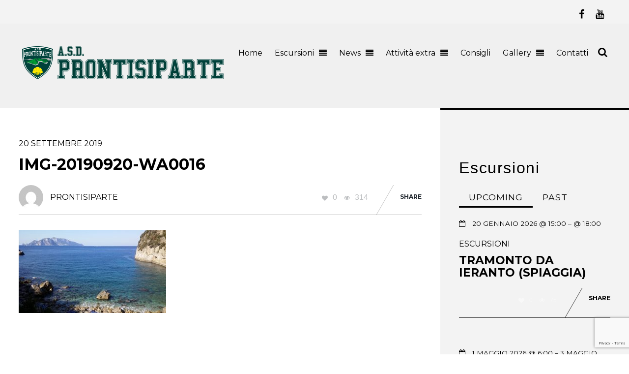

--- FILE ---
content_type: text/html; charset=UTF-8
request_url: http://www.prontisiparte.it/event/cala-di-mitigliano/img-20190920-wa0016/
body_size: 71291
content:

<!DOCTYPE html>
<html dir="ltr" lang="it-IT"
	prefix="og: https://ogp.me/ns#" >
<head>
<meta charset="UTF-8">
<!-- wp_header -->
<script>(function(html){ html.className = html.className.replace(/\bno-js\b/,'js'); if (html.classList) { html.classList.add( 'js' ); } else { html.className += ' js'; } })(document.documentElement);</script><title>IMG-20190920-WA0016 | Prontisiparte</title>

		<!-- All in One SEO 4.4.2 - aioseo.com -->
		<meta name="robots" content="max-image-preview:large" />
		<link rel="canonical" href="http://www.prontisiparte.it/event/cala-di-mitigliano/img-20190920-wa0016/" />
		<meta name="generator" content="All in One SEO (AIOSEO) 4.4.2" />
		<meta property="og:locale" content="it_IT" />
		<meta property="og:site_name" content="Prontisiparte | Un nuovo sito targato WordPress" />
		<meta property="og:type" content="article" />
		<meta property="og:title" content="IMG-20190920-WA0016 | Prontisiparte" />
		<meta property="og:url" content="http://www.prontisiparte.it/event/cala-di-mitigliano/img-20190920-wa0016/" />
		<meta property="article:published_time" content="2019-09-20T20:05:07+00:00" />
		<meta property="article:modified_time" content="2019-09-20T20:05:07+00:00" />
		<meta name="twitter:card" content="summary" />
		<meta name="twitter:title" content="IMG-20190920-WA0016 | Prontisiparte" />
		<script type="application/ld+json" class="aioseo-schema">
			{"@context":"https:\/\/schema.org","@graph":[{"@type":"BreadcrumbList","@id":"http:\/\/www.prontisiparte.it\/event\/cala-di-mitigliano\/img-20190920-wa0016\/#breadcrumblist","itemListElement":[{"@type":"ListItem","@id":"http:\/\/www.prontisiparte.it\/#listItem","position":1,"item":{"@type":"WebPage","@id":"http:\/\/www.prontisiparte.it\/","name":"Home","description":"Itinerari, reportage, sentieri,escursioni e notizie della Penisola Sorrentina e Costiera Amalfitana e dintorni...Sempre pronto a partire.","url":"http:\/\/www.prontisiparte.it\/"},"nextItem":"http:\/\/www.prontisiparte.it\/event\/cala-di-mitigliano\/img-20190920-wa0016\/#listItem"},{"@type":"ListItem","@id":"http:\/\/www.prontisiparte.it\/event\/cala-di-mitigliano\/img-20190920-wa0016\/#listItem","position":2,"item":{"@type":"WebPage","@id":"http:\/\/www.prontisiparte.it\/event\/cala-di-mitigliano\/img-20190920-wa0016\/","name":"IMG-20190920-WA0016","url":"http:\/\/www.prontisiparte.it\/event\/cala-di-mitigliano\/img-20190920-wa0016\/"},"previousItem":"http:\/\/www.prontisiparte.it\/#listItem"}]},{"@type":"ItemPage","@id":"http:\/\/www.prontisiparte.it\/event\/cala-di-mitigliano\/img-20190920-wa0016\/#itempage","url":"http:\/\/www.prontisiparte.it\/event\/cala-di-mitigliano\/img-20190920-wa0016\/","name":"IMG-20190920-WA0016 | Prontisiparte","inLanguage":"it-IT","isPartOf":{"@id":"http:\/\/www.prontisiparte.it\/#website"},"breadcrumb":{"@id":"http:\/\/www.prontisiparte.it\/event\/cala-di-mitigliano\/img-20190920-wa0016\/#breadcrumblist"},"author":{"@id":"http:\/\/www.prontisiparte.it\/author\/prontisiparte\/#author"},"creator":{"@id":"http:\/\/www.prontisiparte.it\/author\/prontisiparte\/#author"},"datePublished":"2019-09-20T20:05:07+02:00","dateModified":"2019-09-20T20:05:07+02:00"},{"@type":"Organization","@id":"http:\/\/www.prontisiparte.it\/#organization","name":"Prontisiparte","url":"http:\/\/www.prontisiparte.it\/"},{"@type":"Person","@id":"http:\/\/www.prontisiparte.it\/author\/prontisiparte\/#author","url":"http:\/\/www.prontisiparte.it\/author\/prontisiparte\/","name":"prontisiparte","image":{"@type":"ImageObject","@id":"http:\/\/www.prontisiparte.it\/event\/cala-di-mitigliano\/img-20190920-wa0016\/#authorImage","url":"http:\/\/2.gravatar.com\/avatar\/e15f1c30d6de52453601b7aabd21934e?s=96&d=mm&r=g","width":96,"height":96,"caption":"prontisiparte"}},{"@type":"WebSite","@id":"http:\/\/www.prontisiparte.it\/#website","url":"http:\/\/www.prontisiparte.it\/","name":"Prontisiparte","description":"Un nuovo sito targato WordPress","inLanguage":"it-IT","publisher":{"@id":"http:\/\/www.prontisiparte.it\/#organization"}}]}
		</script>
		<!-- All in One SEO -->

<link rel='dns-prefetch' href='//www.google.com' />
<link rel='dns-prefetch' href='//fonts.googleapis.com' />
<link rel='dns-prefetch' href='//s.w.org' />
<link rel="alternate" type="application/rss+xml" title="Prontisiparte &raquo; Feed" href="http://www.prontisiparte.it/feed/" />
<link rel="alternate" type="application/rss+xml" title="Prontisiparte &raquo; Feed dei commenti" href="http://www.prontisiparte.it/comments/feed/" />
<link rel="alternate" type="application/rss+xml" title="Prontisiparte &raquo; IMG-20190920-WA0016 Feed dei commenti" href="http://www.prontisiparte.it/event/cala-di-mitigliano/img-20190920-wa0016/feed/" />
<script type="text/javascript">
window._wpemojiSettings = {"baseUrl":"https:\/\/s.w.org\/images\/core\/emoji\/13.1.0\/72x72\/","ext":".png","svgUrl":"https:\/\/s.w.org\/images\/core\/emoji\/13.1.0\/svg\/","svgExt":".svg","source":{"concatemoji":"http:\/\/www.prontisiparte.it\/wp-includes\/js\/wp-emoji-release.min.js?ver=5.9.12"}};
/*! This file is auto-generated */
!function(e,a,t){var n,r,o,i=a.createElement("canvas"),p=i.getContext&&i.getContext("2d");function s(e,t){var a=String.fromCharCode;p.clearRect(0,0,i.width,i.height),p.fillText(a.apply(this,e),0,0);e=i.toDataURL();return p.clearRect(0,0,i.width,i.height),p.fillText(a.apply(this,t),0,0),e===i.toDataURL()}function c(e){var t=a.createElement("script");t.src=e,t.defer=t.type="text/javascript",a.getElementsByTagName("head")[0].appendChild(t)}for(o=Array("flag","emoji"),t.supports={everything:!0,everythingExceptFlag:!0},r=0;r<o.length;r++)t.supports[o[r]]=function(e){if(!p||!p.fillText)return!1;switch(p.textBaseline="top",p.font="600 32px Arial",e){case"flag":return s([127987,65039,8205,9895,65039],[127987,65039,8203,9895,65039])?!1:!s([55356,56826,55356,56819],[55356,56826,8203,55356,56819])&&!s([55356,57332,56128,56423,56128,56418,56128,56421,56128,56430,56128,56423,56128,56447],[55356,57332,8203,56128,56423,8203,56128,56418,8203,56128,56421,8203,56128,56430,8203,56128,56423,8203,56128,56447]);case"emoji":return!s([10084,65039,8205,55357,56613],[10084,65039,8203,55357,56613])}return!1}(o[r]),t.supports.everything=t.supports.everything&&t.supports[o[r]],"flag"!==o[r]&&(t.supports.everythingExceptFlag=t.supports.everythingExceptFlag&&t.supports[o[r]]);t.supports.everythingExceptFlag=t.supports.everythingExceptFlag&&!t.supports.flag,t.DOMReady=!1,t.readyCallback=function(){t.DOMReady=!0},t.supports.everything||(n=function(){t.readyCallback()},a.addEventListener?(a.addEventListener("DOMContentLoaded",n,!1),e.addEventListener("load",n,!1)):(e.attachEvent("onload",n),a.attachEvent("onreadystatechange",function(){"complete"===a.readyState&&t.readyCallback()})),(n=t.source||{}).concatemoji?c(n.concatemoji):n.wpemoji&&n.twemoji&&(c(n.twemoji),c(n.wpemoji)))}(window,document,window._wpemojiSettings);
</script>
<style type="text/css">
img.wp-smiley,
img.emoji {
	display: inline !important;
	border: none !important;
	box-shadow: none !important;
	height: 1em !important;
	width: 1em !important;
	margin: 0 0.07em !important;
	vertical-align: -0.1em !important;
	background: none !important;
	padding: 0 !important;
}
</style>
	<link rel='stylesheet' id='themify-common-css'  href='http://www.prontisiparte.it/wp-content/themes/prontisiparte/themify/css/themify.common.css?ver=5.9.12' type='text/css' media='all' />
<meta name="themify-framework-css" content="" id="themify-framework-css">
<meta name="builder-styles-css" content="" id="builder-styles-css">
<link rel='stylesheet' id='wp-block-library-css'  href='http://www.prontisiparte.it/wp-includes/css/dist/block-library/style.min.css?ver=5.9.12' type='text/css' media='all' />
<style id='global-styles-inline-css' type='text/css'>
body{--wp--preset--color--black: #000000;--wp--preset--color--cyan-bluish-gray: #abb8c3;--wp--preset--color--white: #ffffff;--wp--preset--color--pale-pink: #f78da7;--wp--preset--color--vivid-red: #cf2e2e;--wp--preset--color--luminous-vivid-orange: #ff6900;--wp--preset--color--luminous-vivid-amber: #fcb900;--wp--preset--color--light-green-cyan: #7bdcb5;--wp--preset--color--vivid-green-cyan: #00d084;--wp--preset--color--pale-cyan-blue: #8ed1fc;--wp--preset--color--vivid-cyan-blue: #0693e3;--wp--preset--color--vivid-purple: #9b51e0;--wp--preset--gradient--vivid-cyan-blue-to-vivid-purple: linear-gradient(135deg,rgba(6,147,227,1) 0%,rgb(155,81,224) 100%);--wp--preset--gradient--light-green-cyan-to-vivid-green-cyan: linear-gradient(135deg,rgb(122,220,180) 0%,rgb(0,208,130) 100%);--wp--preset--gradient--luminous-vivid-amber-to-luminous-vivid-orange: linear-gradient(135deg,rgba(252,185,0,1) 0%,rgba(255,105,0,1) 100%);--wp--preset--gradient--luminous-vivid-orange-to-vivid-red: linear-gradient(135deg,rgba(255,105,0,1) 0%,rgb(207,46,46) 100%);--wp--preset--gradient--very-light-gray-to-cyan-bluish-gray: linear-gradient(135deg,rgb(238,238,238) 0%,rgb(169,184,195) 100%);--wp--preset--gradient--cool-to-warm-spectrum: linear-gradient(135deg,rgb(74,234,220) 0%,rgb(151,120,209) 20%,rgb(207,42,186) 40%,rgb(238,44,130) 60%,rgb(251,105,98) 80%,rgb(254,248,76) 100%);--wp--preset--gradient--blush-light-purple: linear-gradient(135deg,rgb(255,206,236) 0%,rgb(152,150,240) 100%);--wp--preset--gradient--blush-bordeaux: linear-gradient(135deg,rgb(254,205,165) 0%,rgb(254,45,45) 50%,rgb(107,0,62) 100%);--wp--preset--gradient--luminous-dusk: linear-gradient(135deg,rgb(255,203,112) 0%,rgb(199,81,192) 50%,rgb(65,88,208) 100%);--wp--preset--gradient--pale-ocean: linear-gradient(135deg,rgb(255,245,203) 0%,rgb(182,227,212) 50%,rgb(51,167,181) 100%);--wp--preset--gradient--electric-grass: linear-gradient(135deg,rgb(202,248,128) 0%,rgb(113,206,126) 100%);--wp--preset--gradient--midnight: linear-gradient(135deg,rgb(2,3,129) 0%,rgb(40,116,252) 100%);--wp--preset--duotone--dark-grayscale: url('#wp-duotone-dark-grayscale');--wp--preset--duotone--grayscale: url('#wp-duotone-grayscale');--wp--preset--duotone--purple-yellow: url('#wp-duotone-purple-yellow');--wp--preset--duotone--blue-red: url('#wp-duotone-blue-red');--wp--preset--duotone--midnight: url('#wp-duotone-midnight');--wp--preset--duotone--magenta-yellow: url('#wp-duotone-magenta-yellow');--wp--preset--duotone--purple-green: url('#wp-duotone-purple-green');--wp--preset--duotone--blue-orange: url('#wp-duotone-blue-orange');--wp--preset--font-size--small: 13px;--wp--preset--font-size--medium: 20px;--wp--preset--font-size--large: 36px;--wp--preset--font-size--x-large: 42px;}.has-black-color{color: var(--wp--preset--color--black) !important;}.has-cyan-bluish-gray-color{color: var(--wp--preset--color--cyan-bluish-gray) !important;}.has-white-color{color: var(--wp--preset--color--white) !important;}.has-pale-pink-color{color: var(--wp--preset--color--pale-pink) !important;}.has-vivid-red-color{color: var(--wp--preset--color--vivid-red) !important;}.has-luminous-vivid-orange-color{color: var(--wp--preset--color--luminous-vivid-orange) !important;}.has-luminous-vivid-amber-color{color: var(--wp--preset--color--luminous-vivid-amber) !important;}.has-light-green-cyan-color{color: var(--wp--preset--color--light-green-cyan) !important;}.has-vivid-green-cyan-color{color: var(--wp--preset--color--vivid-green-cyan) !important;}.has-pale-cyan-blue-color{color: var(--wp--preset--color--pale-cyan-blue) !important;}.has-vivid-cyan-blue-color{color: var(--wp--preset--color--vivid-cyan-blue) !important;}.has-vivid-purple-color{color: var(--wp--preset--color--vivid-purple) !important;}.has-black-background-color{background-color: var(--wp--preset--color--black) !important;}.has-cyan-bluish-gray-background-color{background-color: var(--wp--preset--color--cyan-bluish-gray) !important;}.has-white-background-color{background-color: var(--wp--preset--color--white) !important;}.has-pale-pink-background-color{background-color: var(--wp--preset--color--pale-pink) !important;}.has-vivid-red-background-color{background-color: var(--wp--preset--color--vivid-red) !important;}.has-luminous-vivid-orange-background-color{background-color: var(--wp--preset--color--luminous-vivid-orange) !important;}.has-luminous-vivid-amber-background-color{background-color: var(--wp--preset--color--luminous-vivid-amber) !important;}.has-light-green-cyan-background-color{background-color: var(--wp--preset--color--light-green-cyan) !important;}.has-vivid-green-cyan-background-color{background-color: var(--wp--preset--color--vivid-green-cyan) !important;}.has-pale-cyan-blue-background-color{background-color: var(--wp--preset--color--pale-cyan-blue) !important;}.has-vivid-cyan-blue-background-color{background-color: var(--wp--preset--color--vivid-cyan-blue) !important;}.has-vivid-purple-background-color{background-color: var(--wp--preset--color--vivid-purple) !important;}.has-black-border-color{border-color: var(--wp--preset--color--black) !important;}.has-cyan-bluish-gray-border-color{border-color: var(--wp--preset--color--cyan-bluish-gray) !important;}.has-white-border-color{border-color: var(--wp--preset--color--white) !important;}.has-pale-pink-border-color{border-color: var(--wp--preset--color--pale-pink) !important;}.has-vivid-red-border-color{border-color: var(--wp--preset--color--vivid-red) !important;}.has-luminous-vivid-orange-border-color{border-color: var(--wp--preset--color--luminous-vivid-orange) !important;}.has-luminous-vivid-amber-border-color{border-color: var(--wp--preset--color--luminous-vivid-amber) !important;}.has-light-green-cyan-border-color{border-color: var(--wp--preset--color--light-green-cyan) !important;}.has-vivid-green-cyan-border-color{border-color: var(--wp--preset--color--vivid-green-cyan) !important;}.has-pale-cyan-blue-border-color{border-color: var(--wp--preset--color--pale-cyan-blue) !important;}.has-vivid-cyan-blue-border-color{border-color: var(--wp--preset--color--vivid-cyan-blue) !important;}.has-vivid-purple-border-color{border-color: var(--wp--preset--color--vivid-purple) !important;}.has-vivid-cyan-blue-to-vivid-purple-gradient-background{background: var(--wp--preset--gradient--vivid-cyan-blue-to-vivid-purple) !important;}.has-light-green-cyan-to-vivid-green-cyan-gradient-background{background: var(--wp--preset--gradient--light-green-cyan-to-vivid-green-cyan) !important;}.has-luminous-vivid-amber-to-luminous-vivid-orange-gradient-background{background: var(--wp--preset--gradient--luminous-vivid-amber-to-luminous-vivid-orange) !important;}.has-luminous-vivid-orange-to-vivid-red-gradient-background{background: var(--wp--preset--gradient--luminous-vivid-orange-to-vivid-red) !important;}.has-very-light-gray-to-cyan-bluish-gray-gradient-background{background: var(--wp--preset--gradient--very-light-gray-to-cyan-bluish-gray) !important;}.has-cool-to-warm-spectrum-gradient-background{background: var(--wp--preset--gradient--cool-to-warm-spectrum) !important;}.has-blush-light-purple-gradient-background{background: var(--wp--preset--gradient--blush-light-purple) !important;}.has-blush-bordeaux-gradient-background{background: var(--wp--preset--gradient--blush-bordeaux) !important;}.has-luminous-dusk-gradient-background{background: var(--wp--preset--gradient--luminous-dusk) !important;}.has-pale-ocean-gradient-background{background: var(--wp--preset--gradient--pale-ocean) !important;}.has-electric-grass-gradient-background{background: var(--wp--preset--gradient--electric-grass) !important;}.has-midnight-gradient-background{background: var(--wp--preset--gradient--midnight) !important;}.has-small-font-size{font-size: var(--wp--preset--font-size--small) !important;}.has-medium-font-size{font-size: var(--wp--preset--font-size--medium) !important;}.has-large-font-size{font-size: var(--wp--preset--font-size--large) !important;}.has-x-large-font-size{font-size: var(--wp--preset--font-size--x-large) !important;}
</style>
<link rel='stylesheet' id='contact-form-7-css'  href='http://www.prontisiparte.it/wp-content/plugins/contact-form-7/includes/css/styles.css?ver=5.5.4' type='text/css' media='all' />
<link rel='stylesheet' id='themify-fontawesome-css'  href='http://www.prontisiparte.it/wp-content/themes/prontisiparte/themify/fontawesome/css/font-awesome.min.css?ver=1.6.5' type='text/css' media='all' />
<link rel='stylesheet' id='theme-style-css'  href='http://www.prontisiparte.it/wp-content/themes/prontisiparte/style.css?ver=1.6.5' type='text/css' media='all' />
<link rel='stylesheet' id='themify-media-queries-css'  href='http://www.prontisiparte.it/wp-content/themes/prontisiparte/media-queries.css?ver=1.6.5' type='text/css' media='all' />
<link rel='stylesheet' id='themify-skin-css'  href='http://www.prontisiparte.it/wp-content/themes/prontisiparte/skins/white/style.css?ver=3.0.7' type='text/css' media='all' />
<link rel='stylesheet' id='themify-customize-css'  href='http://www.prontisiparte.it/wp-content/uploads/themify-customizer.css?ver=17.02.14.18.29.34' type='text/css' media='all' />
<link rel='stylesheet' id='themify-google-fonts-css'  href='http://fonts.googleapis.com/css?family=Montserrat%3A400%2C700&#038;subset=latin&#038;ver=5.9.12' type='text/css' media='all' />
<script type='text/javascript' src='http://www.prontisiparte.it/wp-includes/js/jquery/jquery.min.js?ver=3.6.0' id='jquery-core-js'></script>
<script type='text/javascript' src='http://www.prontisiparte.it/wp-includes/js/jquery/jquery-migrate.min.js?ver=3.3.2' id='jquery-migrate-js'></script>
<link rel="https://api.w.org/" href="http://www.prontisiparte.it/wp-json/" /><link rel="alternate" type="application/json" href="http://www.prontisiparte.it/wp-json/wp/v2/media/3471" /><link rel="EditURI" type="application/rsd+xml" title="RSD" href="http://www.prontisiparte.it/xmlrpc.php?rsd" />
<link rel="wlwmanifest" type="application/wlwmanifest+xml" href="http://www.prontisiparte.it/wp-includes/wlwmanifest.xml" /> 
<meta name="generator" content="WordPress 5.9.12" />
<link rel='shortlink' href='http://www.prontisiparte.it/?p=3471' />
<link rel="alternate" type="application/json+oembed" href="http://www.prontisiparte.it/wp-json/oembed/1.0/embed?url=http%3A%2F%2Fwww.prontisiparte.it%2Fevent%2Fcala-di-mitigliano%2Fimg-20190920-wa0016%2F" />
<link rel="alternate" type="text/xml+oembed" href="http://www.prontisiparte.it/wp-json/oembed/1.0/embed?url=http%3A%2F%2Fwww.prontisiparte.it%2Fevent%2Fcala-di-mitigliano%2Fimg-20190920-wa0016%2F&#038;format=xml" />




	<script>
		var tf_mobile_menu_trigger_point = 1200;
	</script>
<meta name="viewport" content="width=device-width, initial-scale=1">
<script type="text/javascript">				function isSupportTransition() {
				var b = document.body || document.documentElement,
				s = b.style,
				p = 'transition';

				if (typeof s[p] == 'string') { return true; }

				// Tests for vendor specific prop
				var v = ['Moz', 'webkit', 'Webkit', 'Khtml', 'O', 'ms'];
				p = p.charAt(0).toUpperCase() + p.substr(1);

				for (var i=0; i<v.length; i++) {
					if (typeof s[v[i] + p] == 'string') { return true; }
					}
					return false;
					}
					if ( isSupportTransition() ) {
					document.documentElement.className += " csstransitions";	
					}
		</script><noscript><style>.lazyload[data-src]{display:none !important;}</style></noscript><style>.lazyload{background-image:none !important;}.lazyload:before{background-image:none !important;}</style>
</head>

<body class="attachment attachment-template-default single single-attachment postid-3471 attachmentid-3471 attachment-jpeg themify-fw-3-0-7 prontisiparte-1-6-5 skin-white webkit not-ie default_width sidebar1 no-home no-touch has-fixed-header">
<script type="text/javascript">
	function themifyMobileMenuTrigger() {
		if( document.body.clientWidth <= tf_mobile_menu_trigger_point ) {
			jQuery( 'body' ).addClass( 'mobile_menu_active' );
		} else {
			jQuery( 'body' ).removeClass( 'mobile_menu_active' );
		}
	}
	themifyMobileMenuTrigger();
	jQuery( window ).resize( themifyMobileMenuTrigger );
</script>
<div id="pagewrap" class="hfeed site">

	<div id="headerwrap">

		<div id="nav-bar">
			<div class="pagewidth">
				<div class="header-inner clearfix">

																	<div id="site-description" class="site-description"><span>Un nuovo sito targato WordPress</span></div>
					
					<div class="social-widget">
						<div id="themify-social-links-1005" class="widget themify-social-links"><ul class="social-links horizontal">
							<li class="social-link-item facebook font-icon icon-medium">
								<a href="https://www.facebook.com/www.prontisiparte.it/" ><i class="fa fa-facebook" ></i>  </a>
							</li>
							<!-- /themify-link-item -->
							<li class="social-link-item youtube font-icon icon-medium">
								<a href="https://www.youtube.com/channel/UCbKc8cdmMg99ncJmDnOJ16Q" ><i class="fa fa-youtube" ></i>  </a>
							</li>
							<!-- /themify-link-item --></ul></div>
											</div>
					<!-- /.social-widget -->

				</div>
				<!-- /.header-inner -->

			</div>
			<!-- /.pagewidth -->

		</div>
		<!-- /#nav-bar -->

		
		<header id="header" class="pagewidth clearfix" itemscope="itemscope" itemtype="https://schema.org/WPHeader">

			<div class="header-inner">

					
					<div id="site-logo"><a href="http://www.prontisiparte.it" title="Prontisiparte"><img src="[data-uri]" alt="Prontisiparte" title="Prontisiparte" data-src="http://www.prontisiparte.it/wp-content/uploads/2017/02/logo-1.png" decoding="async" class="lazyload" data-eio-rwidth="428" data-eio-rheight="93" /><noscript><img src="http://www.prontisiparte.it/wp-content/uploads/2017/02/logo-1.png" alt="Prontisiparte" title="Prontisiparte" data-eio="l" /></noscript><span style="display: none;">Prontisiparte</span></a></div>
					<a id="menu-icon" href="#"></a>

					<div id="mobile-menu" class="sidemenu sidemenu-off">

															<div id="searchform-wrap">
									<form method="get" id="searchform" action="http://www.prontisiparte.it/">

	<i class="icon-search"></i>

	<input type="text" name="s" id="s" title="Search" value="" />

</form>								</div>
								<!-- /#searchform-wrap -->
							
							<nav itemscope="itemscope" itemtype="https://schema.org/SiteNavigationElement">
								<ul id="main-nav" class="main-nav menu-name-main"><li id="menu-item-2459" class="menu-item menu-item-type-post_type menu-item-object-page menu-item-home menu-item-2459"><a href="http://www.prontisiparte.it/">Home</a></li>
<li id="menu-item-2456" class="menu-item menu-item-type-post_type menu-item-object-page menu-item-has-children has-sub-menu menu-item-2456"><a href="http://www.prontisiparte.it/escursioni/">Escursioni</a>
<ul class="sub-menu">
	<li id="menu-item-2566" class="menu-item menu-item-type-post_type menu-item-object-page menu-item-2566"><a href="http://www.prontisiparte.it/speciali/">Traversata dei Monti Lattari</a></li>
</ul>
</li>
<li id="menu-item-2518" class="menu-item menu-item-type-taxonomy menu-item-object-category menu-item-has-children has-sub-menu menu-item-2518"><a href="http://www.prontisiparte.it/category/news/">News</a>
<ul class="sub-menu">
	<li id="menu-item-2519" class="menu-item menu-item-type-taxonomy menu-item-object-category menu-item-2519"><a href="http://www.prontisiparte.it/category/news/eventi/">Eventi</a></li>
</ul>
</li>
<li id="menu-item-2521" class="menu-item menu-item-type-custom menu-item-object-custom menu-item-has-children has-sub-menu menu-item-2521"><a href="#">Attività extra</a>
<ul class="sub-menu">
	<li id="menu-item-2520" class="menu-item menu-item-type-taxonomy menu-item-object-category menu-item-2520"><a href="http://www.prontisiparte.it/category/pilates/">Pilates</a></li>
</ul>
</li>
<li id="menu-item-2537" class="menu-item menu-item-type-post_type menu-item-object-page menu-item-2537"><a href="http://www.prontisiparte.it/consigli/">Consigli</a></li>
<li id="menu-item-2538" class="menu-item menu-item-type-custom menu-item-object-custom menu-item-has-children has-sub-menu menu-item-2538"><a href="#">Gallery</a>
<ul class="sub-menu">
	<li id="menu-item-2458" class="menu-item menu-item-type-post_type menu-item-object-page menu-item-2458"><a href="http://www.prontisiparte.it/gallerie/">Foto Gallery</a></li>
	<li id="menu-item-2457" class="menu-item menu-item-type-post_type menu-item-object-page menu-item-2457"><a href="http://www.prontisiparte.it/video/">Video Gallery</a></li>
</ul>
</li>
<li id="menu-item-2515" class="menu-item menu-item-type-post_type menu-item-object-page menu-item-2515"><a href="http://www.prontisiparte.it/contatti/">Contatti</a></li>
</ul>								<!-- /#main-nav -->
							</nav>


							<a id="menu-icon-close" href="#sidr"></a>


					
				</div>
				<!-- /.header-inner -->
			</div>
		</header>
		<!-- /#header -->

        
	</div>
	<!-- /#headerwrap -->

	<div id="body" class="clearfix">
    


	<section class="featured-area ">
		
	
	
		
	
		</section>

	<!-- layout-container -->
	<div id="layout" class="pagewidth clearfix">

				<!-- content -->
		<div id="content" class="list-post">
			
			

<article id="post-3471" class="post clearfix post-3471 attachment type-attachment status-inherit hentry has-post-title has-post-date has-post-category has-post-tag has-post-comment has-post-author">
	
	
	<div class="post-content">

					<time datetime="2019-09-20" class="post-date entry-date updated">20 Settembre 2019</time>
		
					<div class='post-category-wrap'>
																	
																</div>
		
					 <h1 class="post-title entry-title"><a href="http://www.prontisiparte.it/event/cala-di-mitigliano/img-20190920-wa0016/">IMG-20190920-WA0016</a> </h1>		
		
					<div class="post-meta entry-meta clearfix">
				<div class="meta-left clearfix">
											<span class="author-avatar"><img alt='' src="[data-uri]"  itemprop='image' class="avatar avatar-50 photo lazyload" height='50' width='50' data-src="http://2.gravatar.com/avatar/e15f1c30d6de52453601b7aabd21934e?s=50&d=mm&r=g" decoding="async" data-srcset="http://2.gravatar.com/avatar/e15f1c30d6de52453601b7aabd21934e?s=100&#038;d=mm&#038;r=g 2x" data-eio-rwidth="50" data-eio-rheight="50" /><noscript><img alt='' src='http://2.gravatar.com/avatar/e15f1c30d6de52453601b7aabd21934e?s=50&#038;d=mm&#038;r=g' srcset='http://2.gravatar.com/avatar/e15f1c30d6de52453601b7aabd21934e?s=100&#038;d=mm&#038;r=g 2x' itemprop='image' class='avatar avatar-50 photo' height='50' width='50' data-eio="l" /></noscript></span>
						<span class="post-author"><span class="author vcard"><a class="url fn n" href="http://www.prontisiparte.it/author/prontisiparte/" rel="author">prontisiparte</a></span></span>
														</div>

				<div class="meta-right clearfix">

					


	<div class="post-stats">

										<span class="stats-likes">
					<a href="#" class="likeit " data-postid="3471" title="Like it!">
						<i class="count">0</i>
					</a>
				</span>
				<!-- /.likeit-wrap -->

		
		
		<span class="stats-views"><i class="count">314</i></span>

	</div>
	<!-- /.post-stats -->


	<div class="post-share sharrre">
	<div class="box">
            <a href="#" class="share">Share</a>
	</div>
	<div class="social-share clearfix">
					<div class="twitter-share sharrre">
				<a onclick="window.open('//twitter.com/intent/tweet?url=http%3A%2F%2Fwww.prontisiparte.it%2Fevent%2Fcala-di-mitigliano%2Fimg-20190920-wa0016&#038;text=IMG-20190920-WA0016','twitter','toolbar=0, status=0, width=650, height=360')" title="Twitter" rel="nofollow" href="javascript:void(0);" class="share"><span></span></a>
			</div>
					<div class="facebook-share sharrre">
				<a onclick="window.open('https://www.facebook.com/sharer/sharer.php?u=http%3A%2F%2Fwww.prontisiparte.it%2Fevent%2Fcala-di-mitigliano%2Fimg-20190920-wa0016&#038;t=IMG-20190920-WA0016&#038;original_referer=http%3A%2F%2Fwww.prontisiparte.it%2Fevent%2Fcala-di-mitigliano%2Fimg-20190920-wa0016%2F','facebook','toolbar=0, status=0, width=900, height=500')" title="Facebook" rel="nofollow" href="javascript:void(0);" class="share"><span></span></a>
			</div>
					<div class="pinterest-share sharrre">
				<a onclick="window.open('//pinterest.com/pin/create/button/?url=http%3A%2F%2Fwww.prontisiparte.it%2Fevent%2Fcala-di-mitigliano%2Fimg-20190920-wa0016&#038;description=IMG-20190920-WA0016','pinterest','toolbar=no,width=700,height=300')" title="Pinterest" rel="nofollow" href="javascript:void(0);" class="share"><span></span></a>
			</div>
					<div class="googleplus-share sharrre">
				<a onclick="window.open('//plus.google.com/share?hl=en-US&#038;url=http%3A%2F%2Fwww.prontisiparte.it%2Fevent%2Fcala-di-mitigliano%2Fimg-20190920-wa0016','googlePlus','toolbar=0, status=0, width=900, height=500')" title="Google+" rel="nofollow" href="javascript:void(0);" class="share"><span></span></a>
			</div>
					<div class="linkedin-share sharrre">
				<a onclick="window.open('//www.linkedin.com/cws/share?url=http%3A%2F%2Fwww.prontisiparte.it%2Fevent%2Fcala-di-mitigliano%2Fimg-20190920-wa0016&#038;token=&#038;isFramed=true','linkedin','toolbar=no,width=550,height=550')" title="LinkedIn" rel="nofollow" href="javascript:void(0);" class="share"><span></span></a>
			</div>
			</div>
</div>

<!-- .post-share -->



				</div>
			</div>
		
		<div class="entry-content">

			
				<p class="attachment"><a href='http://www.prontisiparte.it/wp-content/uploads/2019/09/IMG-20190920-WA0016.jpg'><img width="300" height="169" src="[data-uri]" class="attachment-medium size-medium lazyload" alt=""   data-src="http://www.prontisiparte.it/wp-content/uploads/2019/09/IMG-20190920-WA0016-300x169.jpg" decoding="async" data-srcset="http://www.prontisiparte.it/wp-content/uploads/2019/09/IMG-20190920-WA0016-300x169.jpg 300w, http://www.prontisiparte.it/wp-content/uploads/2019/09/IMG-20190920-WA0016-768x432.jpg 768w, http://www.prontisiparte.it/wp-content/uploads/2019/09/IMG-20190920-WA0016-1024x576.jpg 1024w, http://www.prontisiparte.it/wp-content/uploads/2019/09/IMG-20190920-WA0016.jpg 1600w" data-sizes="auto" data-eio-rwidth="300" data-eio-rheight="169" /><noscript><img width="300" height="169" src="http://www.prontisiparte.it/wp-content/uploads/2019/09/IMG-20190920-WA0016-300x169.jpg" class="attachment-medium size-medium" alt="" srcset="http://www.prontisiparte.it/wp-content/uploads/2019/09/IMG-20190920-WA0016-300x169.jpg 300w, http://www.prontisiparte.it/wp-content/uploads/2019/09/IMG-20190920-WA0016-768x432.jpg 768w, http://www.prontisiparte.it/wp-content/uploads/2019/09/IMG-20190920-WA0016-1024x576.jpg 1024w, http://www.prontisiparte.it/wp-content/uploads/2019/09/IMG-20190920-WA0016.jpg 1600w" sizes="(max-width: 300px) 100vw, 300px" data-eio="l" /></noscript></a></p>
<div id="themify_builder_content-3471" data-postid="3471" class="themify_builder_content themify_builder_content-3471 themify_builder themify_builder_front">

	</div>
<!-- /themify_builder_content -->
			
		</div><!-- /.entry-content -->

		
	</div>
	<!-- /.post-content -->
	
</article>
<!-- /.post -->

			
			
			
		<div class="post-nav clearfix">
			<span class="prev"><a href="http://www.prontisiparte.it/event/cala-di-mitigliano/" rel="prev"><span class="arrow">&laquo;</span> Cala di Mitigliano</a></span>					</div>
		<!-- /.post-nav -->

	
				


<div id="comments" class="commentwrap">

	
	
	
			<div id="respond" class="comment-respond">
		<h3 id="reply-title" class="comment-reply-title">Leave a Reply <small><a rel="nofollow" id="cancel-comment-reply-link" href="/event/cala-di-mitigliano/img-20190920-wa0016/#respond" style="display:none;">Cancel</a></small></h3><form action="http://www.prontisiparte.it/wp-comments-post.php" method="post" id="commentform" class="comment-form"><p class="comment-form-comment"><textarea id="comment" name="comment" cols="45" rows="8" aria-required="true" class="required"></textarea></p><p class="comment-form-author"><input id="author" name="author" type="text" value="" size="30" class="required" /><label for="author">Your Name</label> </p>
<p class="comment-form-email"><input id="email" name="email" type="text" value="" size="30" class="required email" /><label for="email">Your Email</label> </p>
<p class="comment-form-url"><input id="url" name="url" type="text" value="" size="30" /><label for="website">Your Website</label> </p>
<p class="comment-form-cookies-consent"><input id="wp-comment-cookies-consent" name="wp-comment-cookies-consent" type="checkbox" value="yes" /> <label for="wp-comment-cookies-consent">Salva il mio nome, email e sito web in questo browser per la prossima volta che commento.</label></p>
<p class="form-submit"><input name="submit" type="submit" id="submit" class="submit" value="Post Comment" /> <input type='hidden' name='comment_post_ID' value='3471' id='comment_post_ID' />
<input type='hidden' name='comment_parent' id='comment_parent' value='0' />
</p></form>	</div><!-- #respond -->
	
	
	
</div>
<!-- /.commentwrap -->



			
	</div>
	<!-- /content -->
    


<aside id="sidebar" itemscope="itemscope" itemtype="https://schema.org/WPSidebar">

	    
	<div id="themify-event-posts-1003" class="widget event-posts"><h4 class="widgettitle">Escursioni</h4><ul class="htabs"><li><a href="#" class="htab-link" data-tab="upcoming">Upcoming</a></li><li><a href="#" class="htab-link" data-tab="past">Past</a></li></ul><ul class="btabs"><li class="upcoming-events btab-panel">
					<div class="shortcode event-widget list-post">

<article id="post-4977" class="post clearfix event-post post-4977 type-event status-publish has-post-thumbnail hentry event-category-escursioni has-post-title has-post-date has-post-category has-post-tag has-post-comment has-post-author">
	
	

	<div class="post-content">

		
			<div class="event-info-wrap clearfix">

									<time class="post-date entry-date updated">
						<span class="day">
                        													<span class="event-start-date">
							20 Gennaio 2026 @ 15:00							</span>
						
													<span class="event-end-date">
							 &#8211;  @ 18:00							</span>
												</span>
					</time>

					<!-- / .post-date -->
				
				
			</div>

		
					<div class='post-category-wrap'>
				 <span class="post-category"><a href="http://www.prontisiparte.it/event-category/escursioni/" rel="tag">Escursioni</a><i class="divider-small"></i></span>							</div>
		
					 <h2 class="post-title entry-title"><a href="http://www.prontisiparte.it/event/tramonto-da-ieranto-spiaggia/">Tramonto da Ieranto (spiaggia)</a> </h2>		

					<div class="post-meta entry-meta clearfix">
				


	<div class="post-stats">

										<span class="stats-likes">
					<a href="#" class="likeit " data-postid="4977" title="Like it!">
						<i class="count">0</i>
					</a>
				</span>
				<!-- /.likeit-wrap -->

		
		
		<span class="stats-views"><i class="count">75</i></span>

	</div>
	<!-- /.post-stats -->


	<div class="post-share sharrre">
	<div class="box">
            <a href="#" class="share">Share</a>
	</div>
	<div class="social-share clearfix">
					<div class="twitter-share sharrre">
				<a onclick="window.open('//twitter.com/intent/tweet?url=http%3A%2F%2Fwww.prontisiparte.it%2Fevent%2Ftramonto-da-ieranto-spiaggia&#038;text=Tramonto+da+Ieranto+%28spiaggia%29','twitter','toolbar=0, status=0, width=650, height=360')" title="Twitter" rel="nofollow" href="javascript:void(0);" class="share"><span></span></a>
			</div>
					<div class="facebook-share sharrre">
				<a onclick="window.open('https://www.facebook.com/sharer/sharer.php?u=http%3A%2F%2Fwww.prontisiparte.it%2Fevent%2Ftramonto-da-ieranto-spiaggia&#038;t=Tramonto+da+Ieranto+%28spiaggia%29&#038;original_referer=http%3A%2F%2Fwww.prontisiparte.it%2Fevent%2Ftramonto-da-ieranto-spiaggia%2F','facebook','toolbar=0, status=0, width=900, height=500')" title="Facebook" rel="nofollow" href="javascript:void(0);" class="share"><span></span></a>
			</div>
					<div class="pinterest-share sharrre">
				<a onclick="window.open('//pinterest.com/pin/create/button/?url=http%3A%2F%2Fwww.prontisiparte.it%2Fevent%2Ftramonto-da-ieranto-spiaggia&#038;description=Tramonto+da+Ieranto+%28spiaggia%29&#038;media=http%3A%2F%2Fwww.prontisiparte.it%2Fwp-content%2Fuploads%2F2025%2F01%2F1a846c37-e494-410c-bcd1-6e28342d44b9.jpg','pinterest','toolbar=no,width=700,height=300')" title="Pinterest" rel="nofollow" href="javascript:void(0);" class="share"><span></span></a>
			</div>
					<div class="googleplus-share sharrre">
				<a onclick="window.open('//plus.google.com/share?hl=en-US&#038;url=http%3A%2F%2Fwww.prontisiparte.it%2Fevent%2Ftramonto-da-ieranto-spiaggia','googlePlus','toolbar=0, status=0, width=900, height=500')" title="Google+" rel="nofollow" href="javascript:void(0);" class="share"><span></span></a>
			</div>
					<div class="linkedin-share sharrre">
				<a onclick="window.open('//www.linkedin.com/cws/share?url=http%3A%2F%2Fwww.prontisiparte.it%2Fevent%2Ftramonto-da-ieranto-spiaggia&#038;token=&#038;isFramed=true','linkedin','toolbar=no,width=550,height=550')" title="LinkedIn" rel="nofollow" href="javascript:void(0);" class="share"><span></span></a>
			</div>
			</div>
</div>

<!-- .post-share -->


			</div>
		
		
		
		<div><!-- /.entry-content -->

		
	</div>
	<!-- /.post-content -->
	
</article>
<!-- /.post -->


<article id="post-4981" class="post clearfix event-post post-4981 type-event status-publish has-post-thumbnail hentry event-category-escursioni event-category-speciali has-post-title has-post-date has-post-category has-post-tag has-post-comment has-post-author">
	
	

	<div class="post-content">

		
			<div class="event-info-wrap clearfix">

									<time class="post-date entry-date updated">
						<span class="day">
                        													<span class="event-start-date">
							1 Maggio 2026 @ 6:00							</span>
						
													<span class="event-end-date">
							 &#8211; 3 Maggio 2026 @ 18:00							</span>
												</span>
					</time>

					<!-- / .post-date -->
				
				
			</div>

		
					<div class='post-category-wrap'>
				 <span class="post-category"><a href="http://www.prontisiparte.it/event-category/escursioni/" rel="tag">Escursioni</a>, <a href="http://www.prontisiparte.it/event-category/speciali/" rel="tag">Speciali</a><i class="divider-small"></i></span>							</div>
		
					 <h2 class="post-title entry-title"><a href="http://www.prontisiparte.it/event/ventennio-di-prontisiparte/">Ventennio di &#8220;prontisiparte&#8221;</a> </h2>		

					<div class="post-meta entry-meta clearfix">
				


	<div class="post-stats">

										<span class="stats-likes">
					<a href="#" class="likeit " data-postid="4981" title="Like it!">
						<i class="count">0</i>
					</a>
				</span>
				<!-- /.likeit-wrap -->

		
		
		<span class="stats-views"><i class="count">62</i></span>

	</div>
	<!-- /.post-stats -->


	<div class="post-share sharrre">
	<div class="box">
            <a href="#" class="share">Share</a>
	</div>
	<div class="social-share clearfix">
					<div class="twitter-share sharrre">
				<a onclick="window.open('//twitter.com/intent/tweet?url=http%3A%2F%2Fwww.prontisiparte.it%2Fevent%2Fventennio-di-prontisiparte&#038;text=Ventennio+di+%E2%80%9Cprontisiparte%E2%80%9D','twitter','toolbar=0, status=0, width=650, height=360')" title="Twitter" rel="nofollow" href="javascript:void(0);" class="share"><span></span></a>
			</div>
					<div class="facebook-share sharrre">
				<a onclick="window.open('https://www.facebook.com/sharer/sharer.php?u=http%3A%2F%2Fwww.prontisiparte.it%2Fevent%2Fventennio-di-prontisiparte&#038;t=Ventennio+di+%E2%80%9Cprontisiparte%E2%80%9D&#038;original_referer=http%3A%2F%2Fwww.prontisiparte.it%2Fevent%2Fventennio-di-prontisiparte%2F','facebook','toolbar=0, status=0, width=900, height=500')" title="Facebook" rel="nofollow" href="javascript:void(0);" class="share"><span></span></a>
			</div>
					<div class="pinterest-share sharrre">
				<a onclick="window.open('//pinterest.com/pin/create/button/?url=http%3A%2F%2Fwww.prontisiparte.it%2Fevent%2Fventennio-di-prontisiparte&#038;description=Ventennio+di+%E2%80%9Cprontisiparte%E2%80%9D&#038;media=http%3A%2F%2Fwww.prontisiparte.it%2Fwp-content%2Fuploads%2F2018%2F04%2Fparigi-106.jpg','pinterest','toolbar=no,width=700,height=300')" title="Pinterest" rel="nofollow" href="javascript:void(0);" class="share"><span></span></a>
			</div>
					<div class="googleplus-share sharrre">
				<a onclick="window.open('//plus.google.com/share?hl=en-US&#038;url=http%3A%2F%2Fwww.prontisiparte.it%2Fevent%2Fventennio-di-prontisiparte','googlePlus','toolbar=0, status=0, width=900, height=500')" title="Google+" rel="nofollow" href="javascript:void(0);" class="share"><span></span></a>
			</div>
					<div class="linkedin-share sharrre">
				<a onclick="window.open('//www.linkedin.com/cws/share?url=http%3A%2F%2Fwww.prontisiparte.it%2Fevent%2Fventennio-di-prontisiparte&#038;token=&#038;isFramed=true','linkedin','toolbar=no,width=550,height=550')" title="LinkedIn" rel="nofollow" href="javascript:void(0);" class="share"><span></span></a>
			</div>
			</div>
</div>

<!-- .post-share -->


			</div>
		
		
		
		<div><!-- /.entry-content -->

		
	</div>
	<!-- /.post-content -->
	
</article>
<!-- /.post -->


<article id="post-4982" class="post clearfix event-post post-4982 type-event status-publish has-post-thumbnail hentry event-category-escursioni has-post-title has-post-date has-post-category has-post-tag has-post-comment has-post-author">
	
	

	<div class="post-content">

		
			<div class="event-info-wrap clearfix">

									<time class="post-date entry-date updated">
						<span class="day">
                        													<span class="event-start-date">
							28 Luglio 2026 @ 6:00							</span>
						
													<span class="event-end-date">
							 &#8211; 12 Agosto 2026 @ 15:00							</span>
												</span>
					</time>

					<!-- / .post-date -->
				
				
			</div>

		
					<div class='post-category-wrap'>
				 <span class="post-category"><a href="http://www.prontisiparte.it/event-category/escursioni/" rel="tag">Escursioni</a><i class="divider-small"></i></span>							</div>
		
					 <h2 class="post-title entry-title"><a href="http://www.prontisiparte.it/event/cammino-di-santiago-2026/">Cammino di Santiago 2026</a> </h2>		

					<div class="post-meta entry-meta clearfix">
				


	<div class="post-stats">

										<span class="stats-likes">
					<a href="#" class="likeit " data-postid="4982" title="Like it!">
						<i class="count">0</i>
					</a>
				</span>
				<!-- /.likeit-wrap -->

		
		
		<span class="stats-views"><i class="count">66</i></span>

	</div>
	<!-- /.post-stats -->


	<div class="post-share sharrre">
	<div class="box">
            <a href="#" class="share">Share</a>
	</div>
	<div class="social-share clearfix">
					<div class="twitter-share sharrre">
				<a onclick="window.open('//twitter.com/intent/tweet?url=http%3A%2F%2Fwww.prontisiparte.it%2Fevent%2Fcammino-di-santiago-2026&#038;text=Cammino+di+Santiago+2026','twitter','toolbar=0, status=0, width=650, height=360')" title="Twitter" rel="nofollow" href="javascript:void(0);" class="share"><span></span></a>
			</div>
					<div class="facebook-share sharrre">
				<a onclick="window.open('https://www.facebook.com/sharer/sharer.php?u=http%3A%2F%2Fwww.prontisiparte.it%2Fevent%2Fcammino-di-santiago-2026&#038;t=Cammino+di+Santiago+2026&#038;original_referer=http%3A%2F%2Fwww.prontisiparte.it%2Fevent%2Fcammino-di-santiago-2026%2F','facebook','toolbar=0, status=0, width=900, height=500')" title="Facebook" rel="nofollow" href="javascript:void(0);" class="share"><span></span></a>
			</div>
					<div class="pinterest-share sharrre">
				<a onclick="window.open('//pinterest.com/pin/create/button/?url=http%3A%2F%2Fwww.prontisiparte.it%2Fevent%2Fcammino-di-santiago-2026&#038;description=Cammino+di+Santiago+2026&#038;media=http%3A%2F%2Fwww.prontisiparte.it%2Fwp-content%2Fuploads%2F2026%2F01%2F20190806_215743.jpg','pinterest','toolbar=no,width=700,height=300')" title="Pinterest" rel="nofollow" href="javascript:void(0);" class="share"><span></span></a>
			</div>
					<div class="googleplus-share sharrre">
				<a onclick="window.open('//plus.google.com/share?hl=en-US&#038;url=http%3A%2F%2Fwww.prontisiparte.it%2Fevent%2Fcammino-di-santiago-2026','googlePlus','toolbar=0, status=0, width=900, height=500')" title="Google+" rel="nofollow" href="javascript:void(0);" class="share"><span></span></a>
			</div>
					<div class="linkedin-share sharrre">
				<a onclick="window.open('//www.linkedin.com/cws/share?url=http%3A%2F%2Fwww.prontisiparte.it%2Fevent%2Fcammino-di-santiago-2026&#038;token=&#038;isFramed=true','linkedin','toolbar=no,width=550,height=550')" title="LinkedIn" rel="nofollow" href="javascript:void(0);" class="share"><span></span></a>
			</div>
			</div>
</div>

<!-- .post-share -->


			</div>
		
		
		
		<div><!-- /.entry-content -->

		
	</div>
	<!-- /.post-content -->
	
</article>
<!-- /.post -->
</div>
				</li><li class="past-events btab-panel">
					<div class="shortcode event-widget list-post">

<article id="post-4992" class="post clearfix event-post post-4992 type-event status-publish has-post-thumbnail hentry event-category-escursioni has-post-title has-post-date has-post-category has-post-tag has-post-comment has-post-author">
	
	

	<div class="post-content">

		
			<div class="event-info-wrap clearfix">

									<time class="post-date entry-date updated">
						<span class="day">
                        													<span class="event-start-date">
							14 Gennaio 2026 @ 15:15							</span>
						
													<span class="event-end-date">
							 &#8211;  @ 18:00							</span>
												</span>
					</time>

					<!-- / .post-date -->
				
				
			</div>

		
					<div class='post-category-wrap'>
				 <span class="post-category"><a href="http://www.prontisiparte.it/event-category/escursioni/" rel="tag">Escursioni</a><i class="divider-small"></i></span>							</div>
		
					 <h2 class="post-title entry-title"><a href="http://www.prontisiparte.it/event/mantenersi-in-forma-50/">Mantenersi in forma</a> </h2>		

					<div class="post-meta entry-meta clearfix">
				


	<div class="post-stats">

										<span class="stats-likes">
					<a href="#" class="likeit " data-postid="4992" title="Like it!">
						<i class="count">0</i>
					</a>
				</span>
				<!-- /.likeit-wrap -->

		
		
		<span class="stats-views"><i class="count">42</i></span>

	</div>
	<!-- /.post-stats -->


	<div class="post-share sharrre">
	<div class="box">
            <a href="#" class="share">Share</a>
	</div>
	<div class="social-share clearfix">
					<div class="twitter-share sharrre">
				<a onclick="window.open('//twitter.com/intent/tweet?url=http%3A%2F%2Fwww.prontisiparte.it%2Fevent%2Fmantenersi-in-forma-50&#038;text=Mantenersi+in+forma','twitter','toolbar=0, status=0, width=650, height=360')" title="Twitter" rel="nofollow" href="javascript:void(0);" class="share"><span></span></a>
			</div>
					<div class="facebook-share sharrre">
				<a onclick="window.open('https://www.facebook.com/sharer/sharer.php?u=http%3A%2F%2Fwww.prontisiparte.it%2Fevent%2Fmantenersi-in-forma-50&#038;t=Mantenersi+in+forma&#038;original_referer=http%3A%2F%2Fwww.prontisiparte.it%2Fevent%2Fmantenersi-in-forma-50%2F','facebook','toolbar=0, status=0, width=900, height=500')" title="Facebook" rel="nofollow" href="javascript:void(0);" class="share"><span></span></a>
			</div>
					<div class="pinterest-share sharrre">
				<a onclick="window.open('//pinterest.com/pin/create/button/?url=http%3A%2F%2Fwww.prontisiparte.it%2Fevent%2Fmantenersi-in-forma-50&#038;description=Mantenersi+in+forma&#038;media=http%3A%2F%2Fwww.prontisiparte.it%2Fwp-content%2Fuploads%2F2026%2F01%2F0ebf4d68-71da-4fa8-8d15-fb02cd98ea96.jpg','pinterest','toolbar=no,width=700,height=300')" title="Pinterest" rel="nofollow" href="javascript:void(0);" class="share"><span></span></a>
			</div>
					<div class="googleplus-share sharrre">
				<a onclick="window.open('//plus.google.com/share?hl=en-US&#038;url=http%3A%2F%2Fwww.prontisiparte.it%2Fevent%2Fmantenersi-in-forma-50','googlePlus','toolbar=0, status=0, width=900, height=500')" title="Google+" rel="nofollow" href="javascript:void(0);" class="share"><span></span></a>
			</div>
					<div class="linkedin-share sharrre">
				<a onclick="window.open('//www.linkedin.com/cws/share?url=http%3A%2F%2Fwww.prontisiparte.it%2Fevent%2Fmantenersi-in-forma-50&#038;token=&#038;isFramed=true','linkedin','toolbar=no,width=550,height=550')" title="LinkedIn" rel="nofollow" href="javascript:void(0);" class="share"><span></span></a>
			</div>
			</div>
</div>

<!-- .post-share -->


			</div>
		
		
		
		<div><!-- /.entry-content -->

		
	</div>
	<!-- /.post-content -->
	
</article>
<!-- /.post -->


<article id="post-4985" class="post clearfix event-post post-4985 type-event status-publish has-post-thumbnail hentry event-category-escursioni has-post-title has-post-date has-post-category has-post-tag has-post-comment has-post-author">
	
	

	<div class="post-content">

		
			<div class="event-info-wrap clearfix">

									<time class="post-date entry-date updated">
						<span class="day">
                        													<span class="event-start-date">
							11 Gennaio 2026 @ 7:15							</span>
						
													<span class="event-end-date">
							 &#8211;  @ 18:00							</span>
												</span>
					</time>

					<!-- / .post-date -->
				
				
			</div>

		
					<div class='post-category-wrap'>
				 <span class="post-category"><a href="http://www.prontisiparte.it/event-category/escursioni/" rel="tag">Escursioni</a><i class="divider-small"></i></span>							</div>
		
					 <h2 class="post-title entry-title"><a href="http://www.prontisiparte.it/event/convento-di-cospiti-4/">Convento di Cospiti</a> </h2>		

					<div class="post-meta entry-meta clearfix">
				


	<div class="post-stats">

										<span class="stats-likes">
					<a href="#" class="likeit " data-postid="4985" title="Like it!">
						<i class="count">0</i>
					</a>
				</span>
				<!-- /.likeit-wrap -->

		
		
		<span class="stats-views"><i class="count">88</i></span>

	</div>
	<!-- /.post-stats -->


	<div class="post-share sharrre">
	<div class="box">
            <a href="#" class="share">Share</a>
	</div>
	<div class="social-share clearfix">
					<div class="twitter-share sharrre">
				<a onclick="window.open('//twitter.com/intent/tweet?url=http%3A%2F%2Fwww.prontisiparte.it%2Fevent%2Fconvento-di-cospiti-4&#038;text=Convento+di+Cospiti','twitter','toolbar=0, status=0, width=650, height=360')" title="Twitter" rel="nofollow" href="javascript:void(0);" class="share"><span></span></a>
			</div>
					<div class="facebook-share sharrre">
				<a onclick="window.open('https://www.facebook.com/sharer/sharer.php?u=http%3A%2F%2Fwww.prontisiparte.it%2Fevent%2Fconvento-di-cospiti-4&#038;t=Convento+di+Cospiti&#038;original_referer=http%3A%2F%2Fwww.prontisiparte.it%2Fevent%2Fconvento-di-cospiti-4%2F','facebook','toolbar=0, status=0, width=900, height=500')" title="Facebook" rel="nofollow" href="javascript:void(0);" class="share"><span></span></a>
			</div>
					<div class="pinterest-share sharrre">
				<a onclick="window.open('//pinterest.com/pin/create/button/?url=http%3A%2F%2Fwww.prontisiparte.it%2Fevent%2Fconvento-di-cospiti-4&#038;description=Convento+di+Cospiti&#038;media=http%3A%2F%2Fwww.prontisiparte.it%2Fwp-content%2Fuploads%2F2026%2F01%2F4c8acdc9-c80d-486d-bbb9-ed85eaa41205-1.jpg','pinterest','toolbar=no,width=700,height=300')" title="Pinterest" rel="nofollow" href="javascript:void(0);" class="share"><span></span></a>
			</div>
					<div class="googleplus-share sharrre">
				<a onclick="window.open('//plus.google.com/share?hl=en-US&#038;url=http%3A%2F%2Fwww.prontisiparte.it%2Fevent%2Fconvento-di-cospiti-4','googlePlus','toolbar=0, status=0, width=900, height=500')" title="Google+" rel="nofollow" href="javascript:void(0);" class="share"><span></span></a>
			</div>
					<div class="linkedin-share sharrre">
				<a onclick="window.open('//www.linkedin.com/cws/share?url=http%3A%2F%2Fwww.prontisiparte.it%2Fevent%2Fconvento-di-cospiti-4&#038;token=&#038;isFramed=true','linkedin','toolbar=no,width=550,height=550')" title="LinkedIn" rel="nofollow" href="javascript:void(0);" class="share"><span></span></a>
			</div>
			</div>
</div>

<!-- .post-share -->


			</div>
		
		
		
		<div><!-- /.entry-content -->

		
	</div>
	<!-- /.post-content -->
	
</article>
<!-- /.post -->


<article id="post-4978" class="post clearfix event-post post-4978 type-event status-publish has-post-thumbnail hentry event-category-escursioni has-post-title has-post-date has-post-category has-post-tag has-post-comment has-post-author">
	
	

	<div class="post-content">

		
			<div class="event-info-wrap clearfix">

									<time class="post-date entry-date updated">
						<span class="day">
                        													<span class="event-start-date">
							8 Gennaio 2026 @ 15:15							</span>
						
													<span class="event-end-date">
							 &#8211;  @ 18:30							</span>
												</span>
					</time>

					<!-- / .post-date -->
				
				
			</div>

		
					<div class='post-category-wrap'>
				 <span class="post-category"><a href="http://www.prontisiparte.it/event-category/escursioni/" rel="tag">Escursioni</a><i class="divider-small"></i></span>							</div>
		
					 <h2 class="post-title entry-title"><a href="http://www.prontisiparte.it/event/mantenersi-in-forma-49/">Mantenersi in  forma</a> </h2>		

					<div class="post-meta entry-meta clearfix">
				


	<div class="post-stats">

										<span class="stats-likes">
					<a href="#" class="likeit " data-postid="4978" title="Like it!">
						<i class="count">0</i>
					</a>
				</span>
				<!-- /.likeit-wrap -->

		
		
		<span class="stats-views"><i class="count">73</i></span>

	</div>
	<!-- /.post-stats -->


	<div class="post-share sharrre">
	<div class="box">
            <a href="#" class="share">Share</a>
	</div>
	<div class="social-share clearfix">
					<div class="twitter-share sharrre">
				<a onclick="window.open('//twitter.com/intent/tweet?url=http%3A%2F%2Fwww.prontisiparte.it%2Fevent%2Fmantenersi-in-forma-49&#038;text=Mantenersi+in++forma','twitter','toolbar=0, status=0, width=650, height=360')" title="Twitter" rel="nofollow" href="javascript:void(0);" class="share"><span></span></a>
			</div>
					<div class="facebook-share sharrre">
				<a onclick="window.open('https://www.facebook.com/sharer/sharer.php?u=http%3A%2F%2Fwww.prontisiparte.it%2Fevent%2Fmantenersi-in-forma-49&#038;t=Mantenersi+in++forma&#038;original_referer=http%3A%2F%2Fwww.prontisiparte.it%2Fevent%2Fmantenersi-in-forma-49%2F','facebook','toolbar=0, status=0, width=900, height=500')" title="Facebook" rel="nofollow" href="javascript:void(0);" class="share"><span></span></a>
			</div>
					<div class="pinterest-share sharrre">
				<a onclick="window.open('//pinterest.com/pin/create/button/?url=http%3A%2F%2Fwww.prontisiparte.it%2Fevent%2Fmantenersi-in-forma-49&#038;description=Mantenersi+in++forma&#038;media=http%3A%2F%2Fwww.prontisiparte.it%2Fwp-content%2Fuploads%2F2024%2F09%2F7b021d64-9938-41db-8dc2-3b78b18071d3.jpg','pinterest','toolbar=no,width=700,height=300')" title="Pinterest" rel="nofollow" href="javascript:void(0);" class="share"><span></span></a>
			</div>
					<div class="googleplus-share sharrre">
				<a onclick="window.open('//plus.google.com/share?hl=en-US&#038;url=http%3A%2F%2Fwww.prontisiparte.it%2Fevent%2Fmantenersi-in-forma-49','googlePlus','toolbar=0, status=0, width=900, height=500')" title="Google+" rel="nofollow" href="javascript:void(0);" class="share"><span></span></a>
			</div>
					<div class="linkedin-share sharrre">
				<a onclick="window.open('//www.linkedin.com/cws/share?url=http%3A%2F%2Fwww.prontisiparte.it%2Fevent%2Fmantenersi-in-forma-49&#038;token=&#038;isFramed=true','linkedin','toolbar=no,width=550,height=550')" title="LinkedIn" rel="nofollow" href="javascript:void(0);" class="share"><span></span></a>
			</div>
			</div>
</div>

<!-- .post-share -->


			</div>
		
		
		
		<div><!-- /.entry-content -->

		
	</div>
	<!-- /.post-content -->
	
</article>
<!-- /.post -->
</div>
				</li></ul></div><div id="themify-list-categories-3" class="widget list-categories"><h4 class="widgettitle">Categorie</h4><ul class="categories-list">	<li class="cat-item cat-item-32"><a href="http://www.prontisiparte.it/category/news/eventi/">Eventi</a>
</li>
	<li class="cat-item cat-item-24"><a href="http://www.prontisiparte.it/category/news/">News</a>
</li>
	<li class="cat-item cat-item-1"><a href="http://www.prontisiparte.it/category/pilates/">Pilates</a>
</li>
</ul></div>    
	
</aside>
<!-- /#sidebar -->


</div>
<!-- /layout-container -->
	

							</div>
			<!-- /body -->

			<div id="footerwrap">

								<footer id="footer" class="pagewidth clearfix" itemscope="itemscope" itemtype="https://schema.org/WPFooter">
					
					<div class="footer-inner">

						
	<div class="footer-widgets clearfix">

								<div class="col3-1 first">
				<div id="text-2" class="widget widget_text">			<div class="textwidget"><div id="fb-root"></div>
<script>(function(d, s, id) {
  var js, fjs = d.getElementsByTagName(s)[0];
  if (d.getElementById(id)) return;
  js = d.createElement(s); js.id = id;
  js.src = "//connect.facebook.net/it_IT/sdk.js#xfbml=1&version=v2.8";
  fjs.parentNode.insertBefore(js, fjs);
}(document, 'script', 'facebook-jssdk'));</script>
<div class="fb-page" data-href="https://www.facebook.com/www.prontisiparte.it/" data-small-header="true" data-adapt-container-width="true" data-hide-cover="false" data-show-facepile="true"><blockquote cite="https://www.facebook.com/www.prontisiparte.it/" class="fb-xfbml-parse-ignore"><a href="https://www.facebook.com/www.prontisiparte.it/">Pronti si Parte</a></blockquote></div></div>
		</div>			</div>
								<div class="col3-1 ">
				<div id="text-3" class="widget widget_text">			<div class="textwidget"><strong>ASD Prontisiparte</strong><br>
Via Leucosia, 10 Massa Lubrense<br>
Mob 328 0031306<br>
info@prontisiparte.it</div>
		</div>			</div>
								<div class="col3-1 ">
				<div id="text-4" class="widget widget_text">			<div class="textwidget">DIVENTA SOCIO DI ASD PRONTISIPARTE<br>
Scarica la nostra modulistica<br>
<a href="http://raffiodesign.com/bozze/prontisiparte/modulistica/">Clicca qui</a></div>
		</div>			</div>
		
	</div>
	<!-- /.footer-widgets -->


						<div class="col2-1 first">
							<div class="footer-text clearfix">
								<div class="one">&copy; <a href="http://www.prontisiparte.it">Prontisiparte</a> 2026</div>															</div>
							<!-- /footer-text -->
						</div>

						<div class="footer-nav-wrap col2-1">
							<ul id="footer-nav" class="footer-nav menu-name-foot"><li id="menu-item-2541" class="menu-item menu-item-type-post_type menu-item-object-page menu-item-home menu-item-2541"><a href="http://www.prontisiparte.it/">Home</a></li>
<li id="menu-item-2540" class="menu-item menu-item-type-post_type menu-item-object-page menu-item-2540"><a href="http://www.prontisiparte.it/consigli/">Consigli</a></li>
<li id="menu-item-2525" class="menu-item menu-item-type-post_type menu-item-object-page menu-item-2525"><a href="http://www.prontisiparte.it/privacy-cookie-policy/">Privacy &#038; Cookie policy</a></li>
<li id="menu-item-2542" class="menu-item menu-item-type-post_type menu-item-object-page menu-item-2542"><a href="http://www.prontisiparte.it/contatti/">Contatti</a></li>
</ul>						</div>
						<!-- /.footer-nav-wrap -->

					</div>
					<!-- /.footer-inner -->

									</footer>
				<!-- /#footer -->
				
			</div>
			<!-- /#footerwrap -->

		</div>
		<!-- /#pagewrap -->

		
		<!-- wp_footer -->
		<!-- SCHEMA BEGIN --><script type="application/ld+json">[{"@context":"http:\/\/schema.org","@type":"Event","mainEntityOfPage":{"@type":"WebPage","@id":"http:\/\/www.prontisiparte.it\/event\/tramonto-da-ieranto-spiaggia\/"},"name":"Tramonto da Ieranto (spiaggia)","description":"Escursione pomeridiana alla Baia di Ieranto obiettivo tramonto ai faraglioni dalla spiaggia marted\u00ec 20 gennaio 2026 Ritrovo alle ore 15,00 da Termini\/da Nerano ore 15,15. Tramonto sole ai faraglioni dalla spiaggia Capitello, passeggiata pomeridiana adatta a TUTTI coloro che sono abituati a camminare lungo i sentieri con tratti esposti e impegnativi, si precisa che si [&hellip;]","startDate":"2026-01-20 15:00","endDate":"2026-01-20 18:00","location":{"@type":"Place","name":null,"address":null},"image":{"@type":"ImageObject","url":"http:\/\/www.prontisiparte.it\/wp-content\/uploads\/2025\/01\/1a846c37-e494-410c-bcd1-6e28342d44b9-768x1024.jpg","width":768,"height":1024}},{"@context":"http:\/\/schema.org","@type":"Event","mainEntityOfPage":{"@type":"WebPage","@id":"http:\/\/www.prontisiparte.it\/event\/ventennio-di-prontisiparte\/"},"name":"Ventennio di &#8220;prontisiparte&#8221;","description":"Programma eventi per il 2026 Il 2026 sar\u00e0 un anno speciale per \u201cprontisiparte\u201d saranno 20 anni di attivit\u00e0, pertanto, tenetevi pronti sar\u00e0 un anno di avventure e di grandi cammini. Traversata dei Monti Lattari XI edizione: aprile Festa \u201cProntisiparte\u201d (Venti anni): Dal primo maggio al 3 maggio; Cammino di Francesco da Roma: giugno Grande Traversata [&hellip;]","startDate":"2026-05-01 06:00","endDate":"2026-05-03 18:00","location":{"@type":"Place","name":null,"address":null},"image":{"@type":"ImageObject","url":"http:\/\/www.prontisiparte.it\/wp-content\/uploads\/2018\/04\/parigi-106-1024x768.jpg","width":1024,"height":768}},{"@context":"http:\/\/schema.org","@type":"Event","mainEntityOfPage":{"@type":"WebPage","@id":"http:\/\/www.prontisiparte.it\/event\/cammino-di-santiago-2026\/"},"name":"Cammino di Santiago 2026","description":"Cammino di Santiago 2026 Non c\u2019\u00e8 2 senza 3 ci prepariamo al terzo Cammino di Santiago, Buon Cammino. \u00a0 Ultreya e Suseia \u2013 buen Camino Cammino Francese da Leon Attenzione chi interessato verr\u00e0 inserito nel gruppo WhatsApp. Si prevede di partire dopo il 26 luglio da Napoli e rientrare dopo 12 \/14 giorni. Si prevede [&hellip;]","startDate":"2026-07-28 06:00","endDate":"2026-08-12 15:00","location":{"@type":"Place","name":null,"address":null},"image":{"@type":"ImageObject","url":"http:\/\/www.prontisiparte.it\/wp-content\/uploads\/2026\/01\/20190806_215743-1024x498.jpg","width":1024,"height":498}},{"@context":"http:\/\/schema.org","@type":"Event","mainEntityOfPage":{"@type":"WebPage","@id":"http:\/\/www.prontisiparte.it\/event\/mantenersi-in-forma-50\/"},"name":"Mantenersi in forma","description":"1\u00b0 maggio 2006 1\u00b0 maggio 2026 20 anni con \u201cProntisiparte\u201d (da venerd\u00ec 1 a domenica 3 maggio restate liberi per i festeggiamenti) Escursione da Sant\u2019Agata Mercoled\u00ec 14 gennaio Ritrovo alle ore 15,15 a Sant\u2019Agata (chiesa). Passeggiata pomeridiana adatta a TUTTI coloro che sono abituati a camminare lungo i sentieri con tratti esposti e impegnativi, si [&hellip;]","startDate":"2026-01-14 15:15","endDate":"2026-01-14 18:00","location":{"@type":"Place","name":null,"address":null},"image":{"@type":"ImageObject","url":"http:\/\/www.prontisiparte.it\/wp-content\/uploads\/2026\/01\/0ebf4d68-71da-4fa8-8d15-fb02cd98ea96-1024x461.jpg","width":1024,"height":461}},{"@context":"http:\/\/schema.org","@type":"Event","mainEntityOfPage":{"@type":"WebPage","@id":"http:\/\/www.prontisiparte.it\/event\/convento-di-cospiti-4\/"},"name":"Convento di Cospiti","description":"Da Pogerola a Pogerola Convento di Cospiti domenica 11 gennaio 2025. \u00a0 Il ritrovo \u00e8 previsto domenica 11 gennaio 2025 alle ore 07,15 Sant\u2019Agata (farmacia) per il caff\u00e8 anticiparsi, in alternativa ai Colli di San Pietro alle 07.30. Escursione impegnativa adatta solo a chi \u00e8 abituato a percorsi con forti pendenze, su roccia e a [&hellip;]","startDate":"2026-01-11 07:15","endDate":"2026-01-11 18:00","location":{"@type":"Place","name":null,"address":null},"image":{"@type":"ImageObject","url":"http:\/\/www.prontisiparte.it\/wp-content\/uploads\/2026\/01\/4c8acdc9-c80d-486d-bbb9-ed85eaa41205-1-1024x461.jpg","width":1024,"height":461}},{"@context":"http:\/\/schema.org","@type":"Event","mainEntityOfPage":{"@type":"WebPage","@id":"http:\/\/www.prontisiparte.it\/event\/mantenersi-in-forma-49\/"},"name":"Mantenersi in  forma","description":"Escursione Rurale da San Francesco (Massalubrense)verifica in Via Li Padri\u00a0 Gioved\u00ec 8 gennaio 2026 Ritrovo ore 15,15 a San Francesco. Passeggiata pomeridiana di circa due\/tre ore adatta a TUTTI coloro che sono abituati a camminare lungo i sentieri con tratti esposti e impegnativi, percorso ad anello. Chi si aggrega dovr\u00e0 rispettare il decalogo di \u201cprontisiparte\u201d [&hellip;]","startDate":"2026-01-08 15:15","endDate":"2026-01-08 18:30","location":{"@type":"Place","name":null,"address":null},"image":{"@type":"ImageObject","url":"http:\/\/www.prontisiparte.it\/wp-content\/uploads\/2024\/09\/7b021d64-9938-41db-8dc2-3b78b18071d3-461x1024.jpg","width":461,"height":1024}}]</script><!-- /SCHEMA END -->		

<script type='text/javascript' id='eio-lazy-load-js-before'>
var eio_lazy_vars = {"exactdn_domain":"","skip_autoscale":0,"threshold":0};
</script>
<script type='text/javascript' src='http://www.prontisiparte.it/wp-content/plugins/ewww-image-optimizer/includes/lazysizes.min.js?ver=720' id='eio-lazy-load-js'></script>
<script type='text/javascript' id='themify-main-script-js-extra'>
/* <![CDATA[ */
var themify_vars = {"version":"3.0.7","url":"http:\/\/www.prontisiparte.it\/wp-content\/themes\/prontisiparte\/themify","map_key":null};
var themify_vars = {"version":"3.0.7","url":"http:\/\/www.prontisiparte.it\/wp-content\/themes\/prontisiparte\/themify","TB":"1","map_key":null,"includesURL":"http:\/\/www.prontisiparte.it\/wp-includes\/","isCached":"on"};
var tbLocalScript = {"isAnimationActive":"1","isParallaxActive":"1","isParallaxScrollActive":"1","animationInviewSelectors":[".module.wow",".themify_builder_content .themify_builder_row.wow",".module_row.wow",".builder-posts-wrap > .post.wow"],"backgroundSlider":{"autoplay":5000,"speed":2000},"animationOffset":"100","videoPoster":"http:\/\/www.prontisiparte.it\/wp-content\/themes\/prontisiparte\/themify\/themify-builder\/img\/blank.png","backgroundVideoLoop":"yes","builder_url":"http:\/\/www.prontisiparte.it\/wp-content\/themes\/prontisiparte\/themify\/themify-builder","framework_url":"http:\/\/www.prontisiparte.it\/wp-content\/themes\/prontisiparte\/themify","version":"3.0.7","fullwidth_support":"1","fullwidth_container":"body","loadScrollHighlight":"1"};
var themifyScript = {"lightbox":{"lightboxSelector":".themify_lightbox","lightboxOn":true,"lightboxContentImages":false,"lightboxContentImagesSelector":"","theme":"pp_default","social_tools":false,"allow_resize":true,"show_title":false,"overlay_gallery":false,"screenWidthNoLightbox":600,"deeplinking":false,"contentImagesAreas":" .featured-area, .type-gallery","gallerySelector":".gallery-icon > a[href$=jpg],.gallery-icon > a[href$=gif],.gallery-icon > a[href$=png],.gallery-icon > a[href$=JPG],.gallery-icon > a[href$=GIF],.gallery-icon > a[href$=PNG],.gallery-icon > a[href$=jpeg],.gallery-icon > a[href$=JPEG]","lightboxGalleryOn":true},"lightboxContext":"body"};
var tbScrollHighlight = {"fixedHeaderSelector":"#header.header-on-scroll","speed":"900","navigation":"#main-nav","scrollOffset":"0"};
/* ]]> */
</script>
<script type='text/javascript' src='http://www.prontisiparte.it/wp-content/themes/prontisiparte/themify/js/main.js?ver=3.0.7' id='themify-main-script-js'></script>
<script type='text/javascript' src='http://www.prontisiparte.it/wp-includes/js/dist/vendor/regenerator-runtime.min.js?ver=0.13.9' id='regenerator-runtime-js'></script>
<script type='text/javascript' src='http://www.prontisiparte.it/wp-includes/js/dist/vendor/wp-polyfill.min.js?ver=3.15.0' id='wp-polyfill-js'></script>
<script type='text/javascript' id='contact-form-7-js-extra'>
/* <![CDATA[ */
var wpcf7 = {"api":{"root":"http:\/\/www.prontisiparte.it\/wp-json\/","namespace":"contact-form-7\/v1"}};
/* ]]> */
</script>
<script type='text/javascript' src='http://www.prontisiparte.it/wp-content/plugins/contact-form-7/includes/js/index.js?ver=5.5.4' id='contact-form-7-js'></script>
<script type='text/javascript' src='http://www.prontisiparte.it/wp-content/themes/prontisiparte/js/jquery.dominant-color.js?ver=1.6.5' id='themify-dominant-color-js'></script>
<script type='text/javascript' src='http://www.prontisiparte.it/wp-content/themes/prontisiparte/js/modernizr-3.3.1.min.js?ver=1.6.5' id='themify-modernizr-js'></script>
<script type='text/javascript' src='http://www.prontisiparte.it/wp-content/themes/prontisiparte/js/jquery.masonry.min.js?ver=1.6.5' id='themify-masonry-js'></script>
<script type='text/javascript' src='http://www.prontisiparte.it/wp-content/themes/prontisiparte/themify/js/themify.sidemenu.js?ver=1.6.5' id='slide-nav-js'></script>
<script type='text/javascript' id='theme-script-js-extra'>
/* <![CDATA[ */
var themifyScript = {"lightbox":{"lightboxSelector":".themify_lightbox","lightboxOn":true,"lightboxContentImages":false,"lightboxContentImagesSelector":"","theme":"pp_default","social_tools":false,"allow_resize":true,"show_title":false,"overlay_gallery":false,"screenWidthNoLightbox":600,"deeplinking":false,"contentImagesAreas":" .featured-area, .type-gallery","gallerySelector":".gallery-icon > a[href$=jpg],.gallery-icon > a[href$=gif],.gallery-icon > a[href$=png],.gallery-icon > a[href$=JPG],.gallery-icon > a[href$=GIF],.gallery-icon > a[href$=PNG],.gallery-icon > a[href$=jpeg],.gallery-icon > a[href$=JPEG]","lightboxGalleryOn":true},"lightboxContext":"#pagewrap","fixedHeader":"fixed-header","ajax_nonce":"7459676fc0","ajax_url":"http:\/\/www.prontisiparte.it\/wp-admin\/admin-ajax.php","smallScreen":"760","resizeRefresh":"250","videoRatio":"1.777777777777778","parallaxHeader":"1"};
/* ]]> */
</script>
<script type='text/javascript' src='http://www.prontisiparte.it/wp-content/themes/prontisiparte/js/themify.script.js?ver=1.6.5' id='theme-script-js'></script>
<script type='text/javascript' src='http://www.prontisiparte.it/wp-includes/js/comment-reply.min.js?ver=5.9.12' id='comment-reply-js'></script>
<script type='text/javascript' src='https://www.google.com/recaptcha/api.js?render=6LeCN0seAAAAAFL6ydoMbnPld0OsnaVCyOz7vrVt&#038;ver=3.0' id='google-recaptcha-js'></script>
<script type='text/javascript' id='wpcf7-recaptcha-js-extra'>
/* <![CDATA[ */
var wpcf7_recaptcha = {"sitekey":"6LeCN0seAAAAAFL6ydoMbnPld0OsnaVCyOz7vrVt","actions":{"homepage":"homepage","contactform":"contactform"}};
/* ]]> */
</script>
<script type='text/javascript' src='http://www.prontisiparte.it/wp-content/plugins/contact-form-7/modules/recaptcha/index.js?ver=5.5.4' id='wpcf7-recaptcha-js'></script>
	</body>
</html>

--- FILE ---
content_type: text/html; charset=utf-8
request_url: https://www.google.com/recaptcha/api2/anchor?ar=1&k=6LeCN0seAAAAAFL6ydoMbnPld0OsnaVCyOz7vrVt&co=aHR0cDovL3d3dy5wcm9udGlzaXBhcnRlLml0Ojgw&hl=en&v=PoyoqOPhxBO7pBk68S4YbpHZ&size=invisible&anchor-ms=20000&execute-ms=30000&cb=8yig8jl7dagi
body_size: 48717
content:
<!DOCTYPE HTML><html dir="ltr" lang="en"><head><meta http-equiv="Content-Type" content="text/html; charset=UTF-8">
<meta http-equiv="X-UA-Compatible" content="IE=edge">
<title>reCAPTCHA</title>
<style type="text/css">
/* cyrillic-ext */
@font-face {
  font-family: 'Roboto';
  font-style: normal;
  font-weight: 400;
  font-stretch: 100%;
  src: url(//fonts.gstatic.com/s/roboto/v48/KFO7CnqEu92Fr1ME7kSn66aGLdTylUAMa3GUBHMdazTgWw.woff2) format('woff2');
  unicode-range: U+0460-052F, U+1C80-1C8A, U+20B4, U+2DE0-2DFF, U+A640-A69F, U+FE2E-FE2F;
}
/* cyrillic */
@font-face {
  font-family: 'Roboto';
  font-style: normal;
  font-weight: 400;
  font-stretch: 100%;
  src: url(//fonts.gstatic.com/s/roboto/v48/KFO7CnqEu92Fr1ME7kSn66aGLdTylUAMa3iUBHMdazTgWw.woff2) format('woff2');
  unicode-range: U+0301, U+0400-045F, U+0490-0491, U+04B0-04B1, U+2116;
}
/* greek-ext */
@font-face {
  font-family: 'Roboto';
  font-style: normal;
  font-weight: 400;
  font-stretch: 100%;
  src: url(//fonts.gstatic.com/s/roboto/v48/KFO7CnqEu92Fr1ME7kSn66aGLdTylUAMa3CUBHMdazTgWw.woff2) format('woff2');
  unicode-range: U+1F00-1FFF;
}
/* greek */
@font-face {
  font-family: 'Roboto';
  font-style: normal;
  font-weight: 400;
  font-stretch: 100%;
  src: url(//fonts.gstatic.com/s/roboto/v48/KFO7CnqEu92Fr1ME7kSn66aGLdTylUAMa3-UBHMdazTgWw.woff2) format('woff2');
  unicode-range: U+0370-0377, U+037A-037F, U+0384-038A, U+038C, U+038E-03A1, U+03A3-03FF;
}
/* math */
@font-face {
  font-family: 'Roboto';
  font-style: normal;
  font-weight: 400;
  font-stretch: 100%;
  src: url(//fonts.gstatic.com/s/roboto/v48/KFO7CnqEu92Fr1ME7kSn66aGLdTylUAMawCUBHMdazTgWw.woff2) format('woff2');
  unicode-range: U+0302-0303, U+0305, U+0307-0308, U+0310, U+0312, U+0315, U+031A, U+0326-0327, U+032C, U+032F-0330, U+0332-0333, U+0338, U+033A, U+0346, U+034D, U+0391-03A1, U+03A3-03A9, U+03B1-03C9, U+03D1, U+03D5-03D6, U+03F0-03F1, U+03F4-03F5, U+2016-2017, U+2034-2038, U+203C, U+2040, U+2043, U+2047, U+2050, U+2057, U+205F, U+2070-2071, U+2074-208E, U+2090-209C, U+20D0-20DC, U+20E1, U+20E5-20EF, U+2100-2112, U+2114-2115, U+2117-2121, U+2123-214F, U+2190, U+2192, U+2194-21AE, U+21B0-21E5, U+21F1-21F2, U+21F4-2211, U+2213-2214, U+2216-22FF, U+2308-230B, U+2310, U+2319, U+231C-2321, U+2336-237A, U+237C, U+2395, U+239B-23B7, U+23D0, U+23DC-23E1, U+2474-2475, U+25AF, U+25B3, U+25B7, U+25BD, U+25C1, U+25CA, U+25CC, U+25FB, U+266D-266F, U+27C0-27FF, U+2900-2AFF, U+2B0E-2B11, U+2B30-2B4C, U+2BFE, U+3030, U+FF5B, U+FF5D, U+1D400-1D7FF, U+1EE00-1EEFF;
}
/* symbols */
@font-face {
  font-family: 'Roboto';
  font-style: normal;
  font-weight: 400;
  font-stretch: 100%;
  src: url(//fonts.gstatic.com/s/roboto/v48/KFO7CnqEu92Fr1ME7kSn66aGLdTylUAMaxKUBHMdazTgWw.woff2) format('woff2');
  unicode-range: U+0001-000C, U+000E-001F, U+007F-009F, U+20DD-20E0, U+20E2-20E4, U+2150-218F, U+2190, U+2192, U+2194-2199, U+21AF, U+21E6-21F0, U+21F3, U+2218-2219, U+2299, U+22C4-22C6, U+2300-243F, U+2440-244A, U+2460-24FF, U+25A0-27BF, U+2800-28FF, U+2921-2922, U+2981, U+29BF, U+29EB, U+2B00-2BFF, U+4DC0-4DFF, U+FFF9-FFFB, U+10140-1018E, U+10190-1019C, U+101A0, U+101D0-101FD, U+102E0-102FB, U+10E60-10E7E, U+1D2C0-1D2D3, U+1D2E0-1D37F, U+1F000-1F0FF, U+1F100-1F1AD, U+1F1E6-1F1FF, U+1F30D-1F30F, U+1F315, U+1F31C, U+1F31E, U+1F320-1F32C, U+1F336, U+1F378, U+1F37D, U+1F382, U+1F393-1F39F, U+1F3A7-1F3A8, U+1F3AC-1F3AF, U+1F3C2, U+1F3C4-1F3C6, U+1F3CA-1F3CE, U+1F3D4-1F3E0, U+1F3ED, U+1F3F1-1F3F3, U+1F3F5-1F3F7, U+1F408, U+1F415, U+1F41F, U+1F426, U+1F43F, U+1F441-1F442, U+1F444, U+1F446-1F449, U+1F44C-1F44E, U+1F453, U+1F46A, U+1F47D, U+1F4A3, U+1F4B0, U+1F4B3, U+1F4B9, U+1F4BB, U+1F4BF, U+1F4C8-1F4CB, U+1F4D6, U+1F4DA, U+1F4DF, U+1F4E3-1F4E6, U+1F4EA-1F4ED, U+1F4F7, U+1F4F9-1F4FB, U+1F4FD-1F4FE, U+1F503, U+1F507-1F50B, U+1F50D, U+1F512-1F513, U+1F53E-1F54A, U+1F54F-1F5FA, U+1F610, U+1F650-1F67F, U+1F687, U+1F68D, U+1F691, U+1F694, U+1F698, U+1F6AD, U+1F6B2, U+1F6B9-1F6BA, U+1F6BC, U+1F6C6-1F6CF, U+1F6D3-1F6D7, U+1F6E0-1F6EA, U+1F6F0-1F6F3, U+1F6F7-1F6FC, U+1F700-1F7FF, U+1F800-1F80B, U+1F810-1F847, U+1F850-1F859, U+1F860-1F887, U+1F890-1F8AD, U+1F8B0-1F8BB, U+1F8C0-1F8C1, U+1F900-1F90B, U+1F93B, U+1F946, U+1F984, U+1F996, U+1F9E9, U+1FA00-1FA6F, U+1FA70-1FA7C, U+1FA80-1FA89, U+1FA8F-1FAC6, U+1FACE-1FADC, U+1FADF-1FAE9, U+1FAF0-1FAF8, U+1FB00-1FBFF;
}
/* vietnamese */
@font-face {
  font-family: 'Roboto';
  font-style: normal;
  font-weight: 400;
  font-stretch: 100%;
  src: url(//fonts.gstatic.com/s/roboto/v48/KFO7CnqEu92Fr1ME7kSn66aGLdTylUAMa3OUBHMdazTgWw.woff2) format('woff2');
  unicode-range: U+0102-0103, U+0110-0111, U+0128-0129, U+0168-0169, U+01A0-01A1, U+01AF-01B0, U+0300-0301, U+0303-0304, U+0308-0309, U+0323, U+0329, U+1EA0-1EF9, U+20AB;
}
/* latin-ext */
@font-face {
  font-family: 'Roboto';
  font-style: normal;
  font-weight: 400;
  font-stretch: 100%;
  src: url(//fonts.gstatic.com/s/roboto/v48/KFO7CnqEu92Fr1ME7kSn66aGLdTylUAMa3KUBHMdazTgWw.woff2) format('woff2');
  unicode-range: U+0100-02BA, U+02BD-02C5, U+02C7-02CC, U+02CE-02D7, U+02DD-02FF, U+0304, U+0308, U+0329, U+1D00-1DBF, U+1E00-1E9F, U+1EF2-1EFF, U+2020, U+20A0-20AB, U+20AD-20C0, U+2113, U+2C60-2C7F, U+A720-A7FF;
}
/* latin */
@font-face {
  font-family: 'Roboto';
  font-style: normal;
  font-weight: 400;
  font-stretch: 100%;
  src: url(//fonts.gstatic.com/s/roboto/v48/KFO7CnqEu92Fr1ME7kSn66aGLdTylUAMa3yUBHMdazQ.woff2) format('woff2');
  unicode-range: U+0000-00FF, U+0131, U+0152-0153, U+02BB-02BC, U+02C6, U+02DA, U+02DC, U+0304, U+0308, U+0329, U+2000-206F, U+20AC, U+2122, U+2191, U+2193, U+2212, U+2215, U+FEFF, U+FFFD;
}
/* cyrillic-ext */
@font-face {
  font-family: 'Roboto';
  font-style: normal;
  font-weight: 500;
  font-stretch: 100%;
  src: url(//fonts.gstatic.com/s/roboto/v48/KFO7CnqEu92Fr1ME7kSn66aGLdTylUAMa3GUBHMdazTgWw.woff2) format('woff2');
  unicode-range: U+0460-052F, U+1C80-1C8A, U+20B4, U+2DE0-2DFF, U+A640-A69F, U+FE2E-FE2F;
}
/* cyrillic */
@font-face {
  font-family: 'Roboto';
  font-style: normal;
  font-weight: 500;
  font-stretch: 100%;
  src: url(//fonts.gstatic.com/s/roboto/v48/KFO7CnqEu92Fr1ME7kSn66aGLdTylUAMa3iUBHMdazTgWw.woff2) format('woff2');
  unicode-range: U+0301, U+0400-045F, U+0490-0491, U+04B0-04B1, U+2116;
}
/* greek-ext */
@font-face {
  font-family: 'Roboto';
  font-style: normal;
  font-weight: 500;
  font-stretch: 100%;
  src: url(//fonts.gstatic.com/s/roboto/v48/KFO7CnqEu92Fr1ME7kSn66aGLdTylUAMa3CUBHMdazTgWw.woff2) format('woff2');
  unicode-range: U+1F00-1FFF;
}
/* greek */
@font-face {
  font-family: 'Roboto';
  font-style: normal;
  font-weight: 500;
  font-stretch: 100%;
  src: url(//fonts.gstatic.com/s/roboto/v48/KFO7CnqEu92Fr1ME7kSn66aGLdTylUAMa3-UBHMdazTgWw.woff2) format('woff2');
  unicode-range: U+0370-0377, U+037A-037F, U+0384-038A, U+038C, U+038E-03A1, U+03A3-03FF;
}
/* math */
@font-face {
  font-family: 'Roboto';
  font-style: normal;
  font-weight: 500;
  font-stretch: 100%;
  src: url(//fonts.gstatic.com/s/roboto/v48/KFO7CnqEu92Fr1ME7kSn66aGLdTylUAMawCUBHMdazTgWw.woff2) format('woff2');
  unicode-range: U+0302-0303, U+0305, U+0307-0308, U+0310, U+0312, U+0315, U+031A, U+0326-0327, U+032C, U+032F-0330, U+0332-0333, U+0338, U+033A, U+0346, U+034D, U+0391-03A1, U+03A3-03A9, U+03B1-03C9, U+03D1, U+03D5-03D6, U+03F0-03F1, U+03F4-03F5, U+2016-2017, U+2034-2038, U+203C, U+2040, U+2043, U+2047, U+2050, U+2057, U+205F, U+2070-2071, U+2074-208E, U+2090-209C, U+20D0-20DC, U+20E1, U+20E5-20EF, U+2100-2112, U+2114-2115, U+2117-2121, U+2123-214F, U+2190, U+2192, U+2194-21AE, U+21B0-21E5, U+21F1-21F2, U+21F4-2211, U+2213-2214, U+2216-22FF, U+2308-230B, U+2310, U+2319, U+231C-2321, U+2336-237A, U+237C, U+2395, U+239B-23B7, U+23D0, U+23DC-23E1, U+2474-2475, U+25AF, U+25B3, U+25B7, U+25BD, U+25C1, U+25CA, U+25CC, U+25FB, U+266D-266F, U+27C0-27FF, U+2900-2AFF, U+2B0E-2B11, U+2B30-2B4C, U+2BFE, U+3030, U+FF5B, U+FF5D, U+1D400-1D7FF, U+1EE00-1EEFF;
}
/* symbols */
@font-face {
  font-family: 'Roboto';
  font-style: normal;
  font-weight: 500;
  font-stretch: 100%;
  src: url(//fonts.gstatic.com/s/roboto/v48/KFO7CnqEu92Fr1ME7kSn66aGLdTylUAMaxKUBHMdazTgWw.woff2) format('woff2');
  unicode-range: U+0001-000C, U+000E-001F, U+007F-009F, U+20DD-20E0, U+20E2-20E4, U+2150-218F, U+2190, U+2192, U+2194-2199, U+21AF, U+21E6-21F0, U+21F3, U+2218-2219, U+2299, U+22C4-22C6, U+2300-243F, U+2440-244A, U+2460-24FF, U+25A0-27BF, U+2800-28FF, U+2921-2922, U+2981, U+29BF, U+29EB, U+2B00-2BFF, U+4DC0-4DFF, U+FFF9-FFFB, U+10140-1018E, U+10190-1019C, U+101A0, U+101D0-101FD, U+102E0-102FB, U+10E60-10E7E, U+1D2C0-1D2D3, U+1D2E0-1D37F, U+1F000-1F0FF, U+1F100-1F1AD, U+1F1E6-1F1FF, U+1F30D-1F30F, U+1F315, U+1F31C, U+1F31E, U+1F320-1F32C, U+1F336, U+1F378, U+1F37D, U+1F382, U+1F393-1F39F, U+1F3A7-1F3A8, U+1F3AC-1F3AF, U+1F3C2, U+1F3C4-1F3C6, U+1F3CA-1F3CE, U+1F3D4-1F3E0, U+1F3ED, U+1F3F1-1F3F3, U+1F3F5-1F3F7, U+1F408, U+1F415, U+1F41F, U+1F426, U+1F43F, U+1F441-1F442, U+1F444, U+1F446-1F449, U+1F44C-1F44E, U+1F453, U+1F46A, U+1F47D, U+1F4A3, U+1F4B0, U+1F4B3, U+1F4B9, U+1F4BB, U+1F4BF, U+1F4C8-1F4CB, U+1F4D6, U+1F4DA, U+1F4DF, U+1F4E3-1F4E6, U+1F4EA-1F4ED, U+1F4F7, U+1F4F9-1F4FB, U+1F4FD-1F4FE, U+1F503, U+1F507-1F50B, U+1F50D, U+1F512-1F513, U+1F53E-1F54A, U+1F54F-1F5FA, U+1F610, U+1F650-1F67F, U+1F687, U+1F68D, U+1F691, U+1F694, U+1F698, U+1F6AD, U+1F6B2, U+1F6B9-1F6BA, U+1F6BC, U+1F6C6-1F6CF, U+1F6D3-1F6D7, U+1F6E0-1F6EA, U+1F6F0-1F6F3, U+1F6F7-1F6FC, U+1F700-1F7FF, U+1F800-1F80B, U+1F810-1F847, U+1F850-1F859, U+1F860-1F887, U+1F890-1F8AD, U+1F8B0-1F8BB, U+1F8C0-1F8C1, U+1F900-1F90B, U+1F93B, U+1F946, U+1F984, U+1F996, U+1F9E9, U+1FA00-1FA6F, U+1FA70-1FA7C, U+1FA80-1FA89, U+1FA8F-1FAC6, U+1FACE-1FADC, U+1FADF-1FAE9, U+1FAF0-1FAF8, U+1FB00-1FBFF;
}
/* vietnamese */
@font-face {
  font-family: 'Roboto';
  font-style: normal;
  font-weight: 500;
  font-stretch: 100%;
  src: url(//fonts.gstatic.com/s/roboto/v48/KFO7CnqEu92Fr1ME7kSn66aGLdTylUAMa3OUBHMdazTgWw.woff2) format('woff2');
  unicode-range: U+0102-0103, U+0110-0111, U+0128-0129, U+0168-0169, U+01A0-01A1, U+01AF-01B0, U+0300-0301, U+0303-0304, U+0308-0309, U+0323, U+0329, U+1EA0-1EF9, U+20AB;
}
/* latin-ext */
@font-face {
  font-family: 'Roboto';
  font-style: normal;
  font-weight: 500;
  font-stretch: 100%;
  src: url(//fonts.gstatic.com/s/roboto/v48/KFO7CnqEu92Fr1ME7kSn66aGLdTylUAMa3KUBHMdazTgWw.woff2) format('woff2');
  unicode-range: U+0100-02BA, U+02BD-02C5, U+02C7-02CC, U+02CE-02D7, U+02DD-02FF, U+0304, U+0308, U+0329, U+1D00-1DBF, U+1E00-1E9F, U+1EF2-1EFF, U+2020, U+20A0-20AB, U+20AD-20C0, U+2113, U+2C60-2C7F, U+A720-A7FF;
}
/* latin */
@font-face {
  font-family: 'Roboto';
  font-style: normal;
  font-weight: 500;
  font-stretch: 100%;
  src: url(//fonts.gstatic.com/s/roboto/v48/KFO7CnqEu92Fr1ME7kSn66aGLdTylUAMa3yUBHMdazQ.woff2) format('woff2');
  unicode-range: U+0000-00FF, U+0131, U+0152-0153, U+02BB-02BC, U+02C6, U+02DA, U+02DC, U+0304, U+0308, U+0329, U+2000-206F, U+20AC, U+2122, U+2191, U+2193, U+2212, U+2215, U+FEFF, U+FFFD;
}
/* cyrillic-ext */
@font-face {
  font-family: 'Roboto';
  font-style: normal;
  font-weight: 900;
  font-stretch: 100%;
  src: url(//fonts.gstatic.com/s/roboto/v48/KFO7CnqEu92Fr1ME7kSn66aGLdTylUAMa3GUBHMdazTgWw.woff2) format('woff2');
  unicode-range: U+0460-052F, U+1C80-1C8A, U+20B4, U+2DE0-2DFF, U+A640-A69F, U+FE2E-FE2F;
}
/* cyrillic */
@font-face {
  font-family: 'Roboto';
  font-style: normal;
  font-weight: 900;
  font-stretch: 100%;
  src: url(//fonts.gstatic.com/s/roboto/v48/KFO7CnqEu92Fr1ME7kSn66aGLdTylUAMa3iUBHMdazTgWw.woff2) format('woff2');
  unicode-range: U+0301, U+0400-045F, U+0490-0491, U+04B0-04B1, U+2116;
}
/* greek-ext */
@font-face {
  font-family: 'Roboto';
  font-style: normal;
  font-weight: 900;
  font-stretch: 100%;
  src: url(//fonts.gstatic.com/s/roboto/v48/KFO7CnqEu92Fr1ME7kSn66aGLdTylUAMa3CUBHMdazTgWw.woff2) format('woff2');
  unicode-range: U+1F00-1FFF;
}
/* greek */
@font-face {
  font-family: 'Roboto';
  font-style: normal;
  font-weight: 900;
  font-stretch: 100%;
  src: url(//fonts.gstatic.com/s/roboto/v48/KFO7CnqEu92Fr1ME7kSn66aGLdTylUAMa3-UBHMdazTgWw.woff2) format('woff2');
  unicode-range: U+0370-0377, U+037A-037F, U+0384-038A, U+038C, U+038E-03A1, U+03A3-03FF;
}
/* math */
@font-face {
  font-family: 'Roboto';
  font-style: normal;
  font-weight: 900;
  font-stretch: 100%;
  src: url(//fonts.gstatic.com/s/roboto/v48/KFO7CnqEu92Fr1ME7kSn66aGLdTylUAMawCUBHMdazTgWw.woff2) format('woff2');
  unicode-range: U+0302-0303, U+0305, U+0307-0308, U+0310, U+0312, U+0315, U+031A, U+0326-0327, U+032C, U+032F-0330, U+0332-0333, U+0338, U+033A, U+0346, U+034D, U+0391-03A1, U+03A3-03A9, U+03B1-03C9, U+03D1, U+03D5-03D6, U+03F0-03F1, U+03F4-03F5, U+2016-2017, U+2034-2038, U+203C, U+2040, U+2043, U+2047, U+2050, U+2057, U+205F, U+2070-2071, U+2074-208E, U+2090-209C, U+20D0-20DC, U+20E1, U+20E5-20EF, U+2100-2112, U+2114-2115, U+2117-2121, U+2123-214F, U+2190, U+2192, U+2194-21AE, U+21B0-21E5, U+21F1-21F2, U+21F4-2211, U+2213-2214, U+2216-22FF, U+2308-230B, U+2310, U+2319, U+231C-2321, U+2336-237A, U+237C, U+2395, U+239B-23B7, U+23D0, U+23DC-23E1, U+2474-2475, U+25AF, U+25B3, U+25B7, U+25BD, U+25C1, U+25CA, U+25CC, U+25FB, U+266D-266F, U+27C0-27FF, U+2900-2AFF, U+2B0E-2B11, U+2B30-2B4C, U+2BFE, U+3030, U+FF5B, U+FF5D, U+1D400-1D7FF, U+1EE00-1EEFF;
}
/* symbols */
@font-face {
  font-family: 'Roboto';
  font-style: normal;
  font-weight: 900;
  font-stretch: 100%;
  src: url(//fonts.gstatic.com/s/roboto/v48/KFO7CnqEu92Fr1ME7kSn66aGLdTylUAMaxKUBHMdazTgWw.woff2) format('woff2');
  unicode-range: U+0001-000C, U+000E-001F, U+007F-009F, U+20DD-20E0, U+20E2-20E4, U+2150-218F, U+2190, U+2192, U+2194-2199, U+21AF, U+21E6-21F0, U+21F3, U+2218-2219, U+2299, U+22C4-22C6, U+2300-243F, U+2440-244A, U+2460-24FF, U+25A0-27BF, U+2800-28FF, U+2921-2922, U+2981, U+29BF, U+29EB, U+2B00-2BFF, U+4DC0-4DFF, U+FFF9-FFFB, U+10140-1018E, U+10190-1019C, U+101A0, U+101D0-101FD, U+102E0-102FB, U+10E60-10E7E, U+1D2C0-1D2D3, U+1D2E0-1D37F, U+1F000-1F0FF, U+1F100-1F1AD, U+1F1E6-1F1FF, U+1F30D-1F30F, U+1F315, U+1F31C, U+1F31E, U+1F320-1F32C, U+1F336, U+1F378, U+1F37D, U+1F382, U+1F393-1F39F, U+1F3A7-1F3A8, U+1F3AC-1F3AF, U+1F3C2, U+1F3C4-1F3C6, U+1F3CA-1F3CE, U+1F3D4-1F3E0, U+1F3ED, U+1F3F1-1F3F3, U+1F3F5-1F3F7, U+1F408, U+1F415, U+1F41F, U+1F426, U+1F43F, U+1F441-1F442, U+1F444, U+1F446-1F449, U+1F44C-1F44E, U+1F453, U+1F46A, U+1F47D, U+1F4A3, U+1F4B0, U+1F4B3, U+1F4B9, U+1F4BB, U+1F4BF, U+1F4C8-1F4CB, U+1F4D6, U+1F4DA, U+1F4DF, U+1F4E3-1F4E6, U+1F4EA-1F4ED, U+1F4F7, U+1F4F9-1F4FB, U+1F4FD-1F4FE, U+1F503, U+1F507-1F50B, U+1F50D, U+1F512-1F513, U+1F53E-1F54A, U+1F54F-1F5FA, U+1F610, U+1F650-1F67F, U+1F687, U+1F68D, U+1F691, U+1F694, U+1F698, U+1F6AD, U+1F6B2, U+1F6B9-1F6BA, U+1F6BC, U+1F6C6-1F6CF, U+1F6D3-1F6D7, U+1F6E0-1F6EA, U+1F6F0-1F6F3, U+1F6F7-1F6FC, U+1F700-1F7FF, U+1F800-1F80B, U+1F810-1F847, U+1F850-1F859, U+1F860-1F887, U+1F890-1F8AD, U+1F8B0-1F8BB, U+1F8C0-1F8C1, U+1F900-1F90B, U+1F93B, U+1F946, U+1F984, U+1F996, U+1F9E9, U+1FA00-1FA6F, U+1FA70-1FA7C, U+1FA80-1FA89, U+1FA8F-1FAC6, U+1FACE-1FADC, U+1FADF-1FAE9, U+1FAF0-1FAF8, U+1FB00-1FBFF;
}
/* vietnamese */
@font-face {
  font-family: 'Roboto';
  font-style: normal;
  font-weight: 900;
  font-stretch: 100%;
  src: url(//fonts.gstatic.com/s/roboto/v48/KFO7CnqEu92Fr1ME7kSn66aGLdTylUAMa3OUBHMdazTgWw.woff2) format('woff2');
  unicode-range: U+0102-0103, U+0110-0111, U+0128-0129, U+0168-0169, U+01A0-01A1, U+01AF-01B0, U+0300-0301, U+0303-0304, U+0308-0309, U+0323, U+0329, U+1EA0-1EF9, U+20AB;
}
/* latin-ext */
@font-face {
  font-family: 'Roboto';
  font-style: normal;
  font-weight: 900;
  font-stretch: 100%;
  src: url(//fonts.gstatic.com/s/roboto/v48/KFO7CnqEu92Fr1ME7kSn66aGLdTylUAMa3KUBHMdazTgWw.woff2) format('woff2');
  unicode-range: U+0100-02BA, U+02BD-02C5, U+02C7-02CC, U+02CE-02D7, U+02DD-02FF, U+0304, U+0308, U+0329, U+1D00-1DBF, U+1E00-1E9F, U+1EF2-1EFF, U+2020, U+20A0-20AB, U+20AD-20C0, U+2113, U+2C60-2C7F, U+A720-A7FF;
}
/* latin */
@font-face {
  font-family: 'Roboto';
  font-style: normal;
  font-weight: 900;
  font-stretch: 100%;
  src: url(//fonts.gstatic.com/s/roboto/v48/KFO7CnqEu92Fr1ME7kSn66aGLdTylUAMa3yUBHMdazQ.woff2) format('woff2');
  unicode-range: U+0000-00FF, U+0131, U+0152-0153, U+02BB-02BC, U+02C6, U+02DA, U+02DC, U+0304, U+0308, U+0329, U+2000-206F, U+20AC, U+2122, U+2191, U+2193, U+2212, U+2215, U+FEFF, U+FFFD;
}

</style>
<link rel="stylesheet" type="text/css" href="https://www.gstatic.com/recaptcha/releases/PoyoqOPhxBO7pBk68S4YbpHZ/styles__ltr.css">
<script nonce="OczIwIbIKG9VLwDC2cBkxg" type="text/javascript">window['__recaptcha_api'] = 'https://www.google.com/recaptcha/api2/';</script>
<script type="text/javascript" src="https://www.gstatic.com/recaptcha/releases/PoyoqOPhxBO7pBk68S4YbpHZ/recaptcha__en.js" nonce="OczIwIbIKG9VLwDC2cBkxg">
      
    </script></head>
<body><div id="rc-anchor-alert" class="rc-anchor-alert"></div>
<input type="hidden" id="recaptcha-token" value="[base64]">
<script type="text/javascript" nonce="OczIwIbIKG9VLwDC2cBkxg">
      recaptcha.anchor.Main.init("[\x22ainput\x22,[\x22bgdata\x22,\x22\x22,\[base64]/[base64]/[base64]/[base64]/cjw8ejpyPj4+eil9Y2F0Y2gobCl7dGhyb3cgbDt9fSxIPWZ1bmN0aW9uKHcsdCx6KXtpZih3PT0xOTR8fHc9PTIwOCl0LnZbd10/dC52W3ddLmNvbmNhdCh6KTp0LnZbd109b2Yoeix0KTtlbHNle2lmKHQuYkImJnchPTMxNylyZXR1cm47dz09NjZ8fHc9PTEyMnx8dz09NDcwfHx3PT00NHx8dz09NDE2fHx3PT0zOTd8fHc9PTQyMXx8dz09Njh8fHc9PTcwfHx3PT0xODQ/[base64]/[base64]/[base64]/bmV3IGRbVl0oSlswXSk6cD09Mj9uZXcgZFtWXShKWzBdLEpbMV0pOnA9PTM/bmV3IGRbVl0oSlswXSxKWzFdLEpbMl0pOnA9PTQ/[base64]/[base64]/[base64]/[base64]\x22,\[base64]\\u003d\x22,\[base64]/CkWYpDMOqUUrDslLCgcKKwo3ClsKRXXYzwpHDm8K8wowyw6Atw7nDkjzCpsKsw4VNw5Vtw5VQwoZ+BcK1CUTDiMOGwrLDtsOmKsKdw7DDn38SfMOBc2/Dr3dcR8KJBMO3w6ZUbUhLwoc7wpTCj8Oqc1XDrMKSBcOWHMOIw5XCqTJ/VcKlwqpiKnPCtDfCqiDDrcKVwqdEGm7CncKawqzDvj9PYsOSw4TDgMKFSE3Dm8ORwr4xIHF1w5o8w7HDicOpI8OWw5zCucKpw4MWw49FwqUAw7bDh8K3RcOHVkTCm8KURFQtFFrCoChQRznCpMKsWMOpwqwww7trw5xVw7fCtcKdwoVOw6/CqMKGw6h4w6HDicOewpstB8O1NcOtSMOzCnZSCwTChsOWPcKkw4fDqMKLw7XCoEckwpPCu20rKFHCj2fDhF7CnMOjRB7CtcK/[base64]/CqyhVw6zCmcOOw78UcU1mA8KQPRnCoR/ChFUgwrnDk8Onw7TDhxjDtwplOBVtVsKRwrsdDsOfw614woxNOcKNwoHDlsO/w6s1w5HCkQtPFhvCl8OMw5xRb8Kxw6TDlMK2w5jChhoBwrZ4SiE1XHoBw7pqwpljw75GNsKRK8O4w6zDkHxZKcOEw6/[base64]/[base64]/CtcOcTcOeUU/CsMKlw5fDhgLCkVrDgcKaw6VGOMOuYH89TMKfG8KOMsKFN3EWB8KawrYGOVTCrcKFY8OKw581woEkdG53w4N9wqTDvsKWSsKmwoA9w7DDpcO7wqfDqWR/[base64]/DkcKIw6TDpBtfw5HDvSh4LMODwpzDoy/CjwEhw47Ct3EywqfCucKoe8OIYMKJwpjClVJfSSjDulpfwqNlWSbCnxw+worCksK+TFYqwpxvwqx5w6E6w7kxasO2Y8OOwqFYwrgTBUrChWFkCcOnwrfClhpKwoI+woPDisOnHsKfC8OcPG4ww4cSwq7Ci8OEbsK5D09NCsOlMBnDjWDDmW/DjMKuRsOnw68EFsOtw7vCrm01wrPChcOaZsKMwoHCkzPDpmZfwpghw5QXwq1Fwpw6w4dcY8KYbMK7w5vDj8OpBMKrEQLDqiIdZ8OHwqrDm8OUw7hBa8OOM8OTwoDDnsOvSTVVworCm3/DjsO/CcOMwrPCiz/CnRt3b8OLAwJ6GcO8w5Niw5Y+worCisOGPgx5w4DCuwXDjcKVSxNZw5DCsTrCoMO9wrLDmU3CryARNG3DlSwfLMK/wo3CnDvDkcOIJnfCjExFDVp+fcKEeE/CkcOXwrNMwqkIw6h2BMKMwobDhcOFwozDj2/Ct24EJMKXGsODP27Co8OtSR5tdMO5VUtBPRvDrMOrwp3DhFvDs8OWw44kw5A8wr4IwrUXZX7Cv8O1DcKxAMO8KcKOTsKLwqwIw7RwSQsdf0Qew4rDrWrDqFxxwozCgcOWQA8pOhLDvcK7ES1wLsO5CBzCrcKnRiJQwqN5wp7DgsO0dkTDmAHDl8KNw7fCoMK/NErCmmvDnnHCvcOBMXTDrzEoCz3CsDcyw4nDn8OrRk/DujI6woPCgMKIw6vChsKwZ2dXWQoXHsKswr58G8O7HGF3w4Ulw4PCg2jDkMOOwqg9SH1Lwq5hw4Rjw4XDjw7Cr8OWw40Swpd2w5LDuWJiOkLCnwjCpW1TFSAyccO1woRHTsO0wrjCs8KVOMOkwr/Cl8OaUxdyIjDClsO1w683Oj3Drx5vJBgKRcOIFHvDkMOww5Y0HyJZYFLDqMKjV8ObF8KBwqDDu8OGLHLDt3/DmhcPw6zDmcOceznCuCkHO1LDnC0kw4QlEcOUOTnDq0HDo8KRUFQaEkLDijsPw49BJGAzwppfwrQQVWTDm8O+wpvCmX4OQcKpH8OmQMO/TB01OcOpbcKWw6UNwprCjBhELjHCnREQE8KkHVBUJ1UGHFYFCzfCqmnDjHbDui4Hwp4ow7FqWcKEClJjAMKswqvCu8OPw6zDridMw7NGH8KTI8Kffn3Dmgtsw4h6dk7DjwXCnMKow5nCh0lxVBrDnippfMOKwr1VYWRuX38TFUFIGE/Ck0zCp8KtDjzDrg3CmxrCrCXDjhDDmR/CkDfDmcOLGcKYF2vCqsOrRlcjAhQYWADCmkUfbgtZR8OZw4rDrcOtZMOUbMOiG8KlUigBU1tbw6zCisOMYEx+w4nCp1vCocODw7DDuFrCplEVw49ewpAOAcKUwrLDlF0CwozCg0TCn8KLGcOsw7gPM8K0WAZ4E8K8w4ZZwrDDoT/Du8OWw7vDpcKKwqw7w63CmUzDusOhBsO2w6/ClcOnw4fDsTbCoARURU7CqA4Rw6sTw5rCujPDkcK5w7nDoiIkEMKAw4zDksOwAMO5wocKw5vDqMOUw4nDhMOCwonCocOrHCANShIBw5FvCMOCAMKzRgZ6ZDkWw7LDk8OXwqVbwpvDrnUvwqsFw6fCnAXClClAw5LDgyrCkMKFB3FbJkfCpMKjVMKkwpoFRcKMwpbCkw/CkMKnD8OLJj/DryFdw4vCly/CiRh0bsKQwpzDlinCpMO6NMKHd1IHX8Osw60yCirCnBXChXZiNsKQTsOUw4zDun/Dr8OvHyzDrRXCg0cdSMKPwp3CvD/Chg/DlXHDkEnDmVnCtQJnXxzChMOjJcOJwoTClMOGdyNNwqzDlMOUwpkiVQ0VC8Kiwpp6BcOUw5lPwqHCgMKJHCUFwoLCngUFw77DlXFlwpEVwr1tclXCicKUw6PDu8KDd3LCvX3DpMOOHsOqwqs4XX/DkAzDqHYrbMOjw4tTF8K4OTXDg1TDrBgSw4dyBEvDgsKowrIowobDiELDk1RANAIhP8OsRAolw6Z/BcOLw4pjwptYbRIzw64lw6jDpcOmH8O1w6vCpivDplkAalHDi8KAFS9hw7PClD3CqsKtwroBRx/[base64]/[base64]/[base64]/[base64]/DuE0zwo/Di8O/X8OPw53Cp3PCk8OPw6nDgMODI8OIwofDlDZvwrNIA8Kjw4vDh1I3bHLDnVtew7/[base64]/DgQrCo3zDnsOoZGlWw5vDtV54w53ClcKbLgvDvMKUKsKPwpU0XcKYw5cWFBLDvy3DiGDDjBlAwolfwqQVR8KMwroXwpgPcQBUwrDDtTHCnWtswr84Rm7Ck8KnTDVXw7csCMOxZsK/w57DrsKTIx5AwptHwrMECsOJw5RsJcK+w4VaNMK3wpVbTcOVwoADK8KvEcOTJsKhSMOLTcOXYg3CpsKIwrxDwrPDpGDCuk3CiMO/wokbYgpyKUbDgMOTwqbDml/CjsK5UsODBhECGcKfw5lzQ8OKwosKH8Otwp8FCMOGPMOkwpUSAcKIWsOPwpvCgi16w6wGDFTCvUbDiMKwwr3DiTUNBjrCosO4wq48wpbDicOXw5XCvibChBspOEAhAMOlwp11e8OZw6vCi8KFQcKAEMKmwrd+wqrDp2PCgMKRWHUlBirDvsKLM8OawrDDvcKvNz/[base64]/DojFAwq1EUcOkXsKYw6bCgcKFwqbCj3Qgw7NawoPCksOSwr7DlWDDgcOMB8Kxw6bCizNQYWMCDS/Cp8KkwpxNw6ICwqodEMK+LMK0wqLCvxbCmSwOw6hZO27DoMOOwo1haRQsc8OWwo4of8KEV2l/w69Cwq58BwDCi8OPw5jCh8OZNANcw5vDgcKYwovDpg/DkUrDvnDCpsOWw7haw7oyw6DDvhfCswMDwrEKdy7DisOqGB7Do8KwFxzCsMOqYcKeVwnDhsKuw6bCs2o5NsOaw6nCoRw8w55bwr/[base64]/DhcOzwobDocO5asO3wrnCrsKXw5/CiRxCwrgwbcO3wpFiw6hpw5rDrcKvBEDDkgjCtzkLwqoZF8KSwrDDnMOjV8Khw7HCmMKGwqFfDHbDvsKswpLDq8O2W1bCu0Z7wpjCvQ86w7nCoEnClGECcER1csOAHmI/[base64]/cl/DqDjDvUlXbsO3wqxWShcMMAzCo8KPw54oIsKXf8OfRRRNw4hPwrvCnj7CvcKDw6TDmsKYwobDtR03wo/CmlQfwqjDqcK2YsKKworCvMKfdWnDrMKCEMKSK8Kbw5R0KcOwSnbDr8KFVy/DgsO7wrbCgsOYLcO4w4nDqUPCvMOnaMK8wp0LLiDDkcOOGcK+wpggwpc/wrYOHMKtc3B4wo5Ew7gGCsOgwpHDpEA/UcOrbgNBwr/[base64]/CrsOOYcOQw7jCscKGwpDDh2M9ZcOowo3Dg8OLw6NmMzEcKsO/w77Dlhdfw6Uiw43CqU0kwqvCmUjDhcKHw5fDksKcwoTDjMKcIMOLP8KuTsOxwqZdwpFow6d1w7LCp8Okw4ktSMKFQ3HCpjvCkxvDr8KwwpbColHCnMO0aXFeWTzCsR/CncO2LcKUalHCgsK8KVwoUsOQUkTCiMKBN8Kfw4VkYm4/wr/[base64]/DrcKSwqRYwqgSGhHDtWoWw73DncOFw49aO8KsTQ/CpR/DhcOnwpw7YsKUwr92fsKww7XCtMKqw4PCo8KDwq0MwpcKWcOKw44/w6bClGVfNcOywrPCnh59w6rCnMKAP1R3w6Bew6PCncOzwpJMOsKTwqlBwrzDlcOAV8KtEcOewo0gRDDDuMOUw5lFeknCm2vCrXspw4fCohQDwo/CnMKzA8KEAGIywoTDocKmBEnDvMKCBU7DpXDDhBnDgBguesOxFcKMRMOaw6l6w7YIw6PDpMKUwqHCnQnCicOhwrNGw7zDrmTDs3hnDhMlOjrCrsKDwppeWcO/wp5PwqUIwpkOdsK4w6jCmsOibi4pecOOwo1/w7/CvCROGsO2WX3CucOGM8KgUcKAw5YLw6xxWMORYsKhTsKWwoXDkcKHw7HCrMOSJjnCoMOmwroww6TDgkR/w6V8wq7DkxwDwpLDum94woDDkcKYNg4BH8Kuw6xoNlPDrXTDucKGwr1hwrbCuUXDn8Kew54SSTsiwrE+w4zCosKfZ8KgwpPDisK8w745w5vCisOFwrcPC8K8wrsSw77CmgIKGyYWw4nDsGcmw7fDkcKiLsOKw49XCcORL8K+wpMTwo/[base64]/Dlsxw7LDu8ORw5spwqBiwrJow6piBHxiFHUvwpzCoy9sCsOqwqzChMKHZCnDg8O9VwwMwpNEMMO1wrjDjMOYw4x0GEU/wql1d8KdCzbCk8Klwrx2w6DDrMOsWMKiAsOKQcOqLMKNw7jDhcOXwqjDqAfCgMOnEsORw7wZXS3DnyrCp8OEw4bCm8KDw5LCt27CvMOawoExEcOgfcKUDmFOw4gEw5E6Y3luMcOVXT/DlBHCs8OrYg3CjmHCijVZFcOewrPDmMO8w6Bxwr8Kw6puAsO1D8KLFMO9wqU7J8Kuw5wZbB/[base64]/ChCDDicOCw69EwrEYwoXCjzpKK8OrZRlDw6LDlkjDjcOBw7Z0wpTCjcOAAH14SsODwr/DuMKbbMOLw6M4w6Qxw6oeLMO0w6/DncOaw6DDhMKzw7pqEMKyAUDCpHBzwr0Tw4xxL8KGBx1gLSLCssKydShJPFh6w78Dw5vDuxvDh0w9wrciIMKMQsOEwoESfcOyITpFwonDhcOwbcKkwpjCuUFGLcOVw5zCusODA3XDqMORA8OYw6bDtsOrPsO4UMKBwp/[base64]/DiGzCrMK3wrzCj8OkwrR9fsOWwpjCrRc1w6XDrMOYezDCghgzBRPCkl7DrMORw7Vvc2LDiGzCqMOIwpsHwqPDo0fDimYhwqzCqmTCucOXHFAIFG7CuxfCh8O4w6jCl8KAMEbCiVfCncOEEcOjw4XCmhFMw4gKGcKJdA9fcsOiw44rwq/Diz5qZsKTJRNWw4TCr8KbwoXDqMKiwprCosKow4ArEsK+wq1swrzCs8OXKU8Jw4fDm8KcwqDDusKdRcKJw6ARKFRFw40VwqINM05nw4UgPsOQwocQOkDDrgl+FmHCmcObwpXDmcOkw40cOX/DoVbCrgfDvMKANAHCkl3CscOgwoQZwozDvMKuBcKqwrscQC12w5LCjMKBagA6KcOefMKuAGrClMKHwrp8I8KhPQ4ww6XCq8OtQcOFw7nCnk3CuF0eRCsuQ1PDl8Oewo7Csk88X8OvA8OYw5/DosOKHsKow7g/JsOuwrckw5xQwrnCpMKhDMKUwr/DusKbGsOuw6rDgcO0w7nDtGjDtCw7wq1gKcKNwrHCjcKJJsKUwp/DosOaCT05wqXDkMOADsOtVMObwrMrZ8OPGcOUw7Vzc8K+dGxbw5zCpMOZCDstK8KFwrLDli5Kbx7CjMO6I8OsfywKBHPCksKiBxEdawc8G8KOVWTDmsOufMKbLcKZwpjCrMOYexDCh2JJw53DocOTwrbCrcOaZS3DlXXDjsOiwro4aiPCqMOAw7HCn8K/KsKWw5cPO3zDpVdeEAnDpcOMEQbDuHrCj1lSwoMuQj3Ckgkzwp7DpyEUwobCpsOhw5TCthzDssK1w6l9w4fDjMOdwpBgw6lQwrjChw7Ct8ONYns7CsOXIR04MsOswrPCqsOHw6vCqsKWw67CvsKBdD3DssOFwqjCpsO4YGV3w7tnOBB9F8OqGsO7bcO1wp5tw71UOxE/w4HDhHNhwowsw6DCtx4EwrXCk8OqwqLCoH5HdDl7cznDi8O1DwoFwqpXe8Oyw6wafcOyKcKaw47DugzDicOJwqHCgQN2w4DDgS/ClsOrQsKlwobCkz9CwphGOsO5wpZvAxvDv3hqbMOOwqXDrcOTw4nCmyd1wroOKhjDoQHCmEHDtMOpYCodw7/DqsO6w43DusK5w4/ClMO3IzrCvsKrw73DqXkHwpHCkn3DncOOV8KewqDCosK3ZQnDnWjCi8KZV8KRwozCpzl4w53Cm8OSw617J8KnQlnCvsOhXgB9w7rCqEUbR8Kaw4JrYMOswqVmwqkkwpU+w7Q/[base64]/[base64]/w7XCucOJwo7CpcKPNsOBbsK0wpTCjnhmwq3CggAYQ8O+LisDFcOLw6FTwqVLw4jDn8OSMEdYwq4vacKLwpddw7/[base64]/DvyIGw5BwwpjDtcKNw5LCk8KLw5DDpiZwb8K1flI1b0LDl2EGwobDnXPCj0jCo8OQwq9ww6EgC8KAdsOmE8Klw5FFWg3DtsKIw7JSYMOcex/[base64]/CmnfDo1Aswo9Cw6rDo8Ktw5LCrkjDmsKEwq3Cp8O+w4USEsO/[base64]/CggbCigrCisODA8KWLVINI17CoMO2Di7DjcOsw73Cj8OIC2VowpvDlz7CsMKRw7A/wodpV8K5Y8OnWMKLPBHDsGjCkMONIGdPw6hbwqVZw5/[base64]/[base64]/DrirCmwUbw7rCiiTChznDpMODfkV4wqTDlgPCkwzCkcK3aRQXZcKTw5BcMVHDsMK9w47CmcK6K8Olw5oSTwYiby3CoC/CmMOkAMKIQGzCq05uXsKcwphXw6wgwq/CusOiwoTCm8KfAMObUzbDucObwpHCtld6wqwHScKuw5pKXsOhb0/DtU/CnCIsJcKAXVDDjsKxwrLChxXDsTfCpMKoQ05GwpLDghPChVzCszV3L8KvG8OfD3vDk8KowofDpcKiTizCnlo1GcOrKMOLwpFfw73CnsOdAcK2w6rCkDXCowHCl00uU8KhCSImw5PCgD5jZ8ODwpLCpVbDsiQdwo11w7k+DEfCr0DDu0fDkQnDiQPDqj/CssO4woMSw7Jtw67CjGBnwpV7wqTCqF3CqcKBw7bDssO/YsO+wolwDgFcwp/CvcO4w5Edw7zCs8KPHwTDvCTDsUvCocOnZ8Kew4Avw6cHwqdRw4xYw50/w5PCpMKqXcO/w47Dp8OlEMOpesKbL8OFVsO9wpXCoUo4w5gwwqUAwonDonrDgXPDhhLDgmnChRvDmylbdk4xw4fCpTvDgcOwUjwycxjDt8O5HyjDlT7ChxjChcOIw6LDjMK9FmXDsiEswo4Gw5hMw7FmwphoHsK8Nn8rGHjChsO+w7Jqw5Y2EcOawqRBw77Dt3XCg8KPZMKBw6fChMK/EsKkwqfCmcOSRMOQc8KGw47DvsO3wp0gwoYswq7DkEgQwrbCqwvDqMKjwpxXw5zCqMOMdVPCjsOtMSfDiXvCgsKMFnDCrMKpw5TCrUEqwrAsw49ED8O2Uw5lPXYWw4sgwrbDviEJd8OjKsKQa8OVw63ClcOXJDrDm8Osf8KKQ8KUwpoQw74twoTCtsO/w6pWwoDDh8KywoQuwp3CsxPCuD8Iw4Yfwqdiw4DDvQdbXcKUw5/DpMOKTn5JYsKzw7Rfw7DCl2YmwpTDv8Oywp7CtMK6woTCucKXDcKgwq5nwoIgwoROw4/DvRM2wpzDvgLDmhPCozdtZMKEwopmw54KFMOnwoLDpcK7SjPCuX8fcgHDrsOqMMKiwrvDlBzCkU8He8K+w65aw7FQBTE3w5TDn8KPYcOaDMKuwoF0w6jDoG/DisKAFzXDvFzCtcO9w7kwADnDmBAcwqQUw4g+Ol3DpMO3w7x8NUfCn8K8EiPDnFklwq3CgDLColXDlxM6woLCoAjDuDlyPSJAw4fClgbCnMKNKj5CMsOaXWnCpMOvwrTDhTbCgMKuRmlMw6RXwphOVQXCqinDs8Omw64mw4rCqx/DhjViwr3Dk1hQGn4mwoMuwpXDjMOww6kxw6pFYcORK3QpIQBwUHbCucKBw7sKwoAZwqzDncKtHMKcacOUIn/CoCvDgsO8eR8RC2Vcw5REA2zDtsKQRMK9wofCvUjCn8KnwpbDk8KRwrDDpjzDg8KAQUrClsKDwqDCs8K4w5rDu8KoIE3Cqy3DgsOkw5jDisOcbMKSw5DDvRoUPRs5WcOpQXB8D8OWOMO2CxlDwpLCt8Kif8KBWWEhwp/Dn1QjwoIfD8KXwqrCpDcNw7s9EsKFwqDCusOew7zCrcKWSMKodARsLTTDucO5w4oJwpNxbFYow7jDiCHDgMKsw7vCvsO1wqrCqcO3wpkCe8KcXBzCp3rCh8O7woZEQMKBeU3CsAzDqcOSw4PDnMK6Uz/Cj8KuGzzCgG8wRsOSwo/DgcKTwpAsNU1xTBzDtcKEw6YcB8O2HlLDtMKWYULCsMOsw4ZVTMKhM8KUecKaOMKzw7NywrjCuQFZwphPw6jDhB1mwqTCrEItwqrDtkNLVcOiw61awqLDtXTDjBwIwpjCkcK8w6vCi8Kkwqd4IXYlAEPCmgcJZsK7YCPDjcKcYXVPZMOcwpQMDycdUsOyw5/DugvDvMOrU8O8S8Oce8KWw4Ftew0nTjgbax9Owq/Dthg0UzNCw4JDw5Ybw4bDsABeChxpLUPCs8Odw55EfTweFMOuwrzDuiDDmcO7DUrDh2VBNRMKwqDDpCQywosfQXTCvMOnwrHChzzCowXDowECw5zDmMK2w70Vw4o5a0bCo8O4wq/Dq8OxGsOOLsOIw51/w7QvLibDlMKLw47CgBBJV07CnMOeVMKCw7xdwozCp25jT8OcMMKLP0vCjEJfT1/Dmg7Dp8Kiwrk1UsKfYsKkw6lEEcKtIcODw53DrmLCocO9wrcOasOUFjFvP8K2wrvCn8Ojwo/CvwNWw79GwpzCj3wwKBlXw7LCti/DsFAKSBoGNxR/w53CjRtzUFJVbMKtw6ksw73CuMObQ8Okwox3NMKuM8KreF00w4XDsA7DksKDwpDCmjPDikrDqiwzXTEJZVBvTsKawp01wpdiIWUHwqXCjmJYwqzCqD9ywrAcf1PCrUdWwpvCgcKpwqkeMHjCiFXDtsKAFcO1wo/[base64]/CqV8BIsKiGCjCo2TCl24ywoHDisKwCTx/w6vDsSvClsOzNcKww5o3wrFAw7MHVMKiQMKYw5PCr8KLEDcsw7PDkcKJw7oKbsOnw6DDj1nCh8Ofwrgkw4/[base64]/Cg27CrMKcVsK7NgNcTzoiw6PDpMKVw4DCiG9lYSDDuxkaDMOrJCFNIinCklLClCsIwqNjwpI/SMOuwosww6tfw65sfcOWcHUYMDTClQvChjQ1BgA6Xh/[base64]/fRwIwpEPw6HDpsOJwqLDjcOaw4gQwpB7OA7DpsOIwqPDsWPCvMOXdMKNw7vCt8KCe8KyFsOAfCvDm8KxZ3nDmcO+T8OQQj3DtMOjbcKdwotMAMOewqTCsUllw6ohWjk0wqbDglvDj8O/[base64]/Cr8KmfcKCDcK3a8KJPkQowr7CkcKCJyfCkFjCpsKpeF47Wh82JyHCqMOTNsOfw5l+HMKTwplbFVrCnzzDqV7Cu2XCi8OAeTvDmMOgMcKvw6EYRcKOZD3CvsKNLH5kB8K7BT4zwpZKZcODXXDDmMKpwprCshA2esKRAUwOwpYUw63DlsOfBMK/fMOsw4Rawo/[base64]/Dr8OYw5bDhBwbw6HCiMK4AcKIbiwAckLDjlE0T8KWwrLDsRM6FmxeV17Ct2jDkg0Ewq0cMn7CozbDvU5EO8O7wqDDhW/Dm8OjH3pcw61WWWJIw4zDi8Ojw6wNw4UFwq1RwprDmy0/TkHCkk0pRcKTOcKdw6TDggzCnDXDuCMiXsKwwo9cIAbCucO6wrbChi7CqcOww4jDqkZqGHjDmx3Dr8Kiwr10w6/CvHJuw6/[base64]/wrnDhsOAT8KDw6XDgcKjw6MgAsKbMcOnw4Z9wop5w4wFwphAwr7CscO/w5PDjhhZV8KWeMKDw5tVw5HCg8KQwo5Gag18wr/DhFpzWwLCiWUETMKZw6U7wrTCohR3wrjDuSXDi8KMwqnDr8OVwo3Cg8K0wpB5WcKrOAHClcOPGMKvWsKMwqEcw53DnnYmwo3Dj3Qsw7jDiXFMUw/DmBbCssKBwr/DssOMw5tHNw5ew7bCgsKARcKIw5UAwojCo8ONwqPDvcK0FMO/w6HClhgow6wBeC83w7wLfcOZAhpXw5VowrjDr3Ziw6PCpcKlRB8oWTbCkgXCmMOIw7HCv8KUwqIaC2kRwobDkAfDnMOVHXwhwojCoMKOwqA6ampLw7rDqWbCkMKWw40hRsKzWcKDwr/DqXvDssOPw5hNwpc9XcOJw4YQEMKqw5rCrcKbwrDCt0XDkMKhwopRwp4UwoBsYcOIw7dywq/CtgxnHm7CoMOaw5QIciASw73Di0/CnMKxw793wqPDpz7Chxl+cxbDql/CpD8LGH7CjwnClMKaw5vCmcKxw5tXdsOGecK8w7zDlxrDjE3CrjjCnSnDqFrDqMO4w71Dw5Fmw65tPSzClMOaw4DDs8KOw6fCrV7CnsK2w5F2FhIcwpkhw6M9RxDCgsOCwqgTw6diAgXDq8K/asKLaVt7wqh+H3bCs8K+wq/DocOHR1XCnybCqMOocsKYIcK3wpDCscKTG2IWwr/CosKeFcKeHWjDqnvCpcO0w5MPI2XDoQbCt8Ksw53DnlV9YcOMw5xdw6QqwpcvbjFlGT0kw6zDtR8xLcKFwphDwodWwr3CtsKewonCi3IywpQIwpskMGl2wqZ/wrozworDkzovw5PCq8Oiw7tedcOmXsOuwq8PwpXClyzDq8OWw7rDhMK4wpgRJcOGwr8bfMO4worDg8KWwrQTa8Kbwod3wrvCkS3DvcOCwqcQIMK1Y05CwoHCjsKMKcKVR1NFUsOvw4xFUcKjUMKGwrQRdiJLPsK/I8OKwrUiCcKqTsODw5ULw4LCgS/[base64]/CmcOPKcOWC8Knw4gzw53DiRYGYcOOw7Q1w5gxwpEAw5MPwqkrwrrCvsKYBn3CkA5AEjXCrULCnR4tfiUbw5Mqw6bDjcO/wrktUMKRNUlwNsOxKcKqWMKOwrR+wpt5WcOTDGVQwprCscOpwoLDpXJyfGfCszJTPMKLSkjCl3/[base64]/wrRjw5HCs8Kpw73CjcKFBVshwpzDuUFnGk/DvMKDNcOEYcK2woNFG8Khe8KAwrETbntXJSxxwqjDrXnCuloDO8OCbD/Di8KZeUXCjMOjasOow5UoX1nDmxgrfg7Dp2kuwql6wpfDvUYJw4RKAsKxDUhpT8KUw4wfwol6bD12XMOvwow9a8KJXMKqasO9eSLCtsO7w6h5w7fCjcKBw6/DrcOuRAvDscKMBcO8BsKABUzDuiLDg8Oiw4DCkcOyw4t4w7/Dg8Odw6bDo8OMXHZNFMK7wplBw4TCgGMnTmbDsRMHYcOIw73Dm8Ofw7k2XMKvGMOdX8KWw7vCqCdANcOXwpXDsVvDm8OCQSEOwqTDoQ1xBsOvch3Dq8K9w4AwwqxgwrPDvTJLw4XDvsOvw4vDnGldwp/DiMOvGWdGwqXCscKUTcKpwrNWexFIw58wwqXDjnUKwoHCvS5efATDngXCvAjDmMKgB8Orw4QWcC3CgBnDvi/[base64]/esKsw4xMwpTCucO4wplDw58rw7PCuw1OKQHCk8OGU8KhwphzZsKNCcK9aD3CmcOPI2p9wp7CgsKLT8KbPF3Cng/[base64]/DoS9BwrTCuEsFX8KUw5jCnzltXTTCtsK+VTcOZTHCh3xcwoF4w4koUkRIw7wFHcOfV8KxHnc+VXsIw4TDgsO2FDTDpncscQbCmylKYcKqBsKzw616AlxGw4tew6TCrS/DtcOlwpRXM1TDisOYD3jChwB7w6hIOWM0CHsCwovDncOFwqTCtMKMw4LClFDDgQwXEMO+wpY2bsKNahzCtzpbw5rDqMK8woXDnsKSw7XDjy/DiwbDhsOewocLwoLClsO5fEhScsKqw5PDjDbDuR/Cj1rCk8OvJx5iAUYMZG5bwrgtw7VVwoHCp8KcwpUtw7LDs1nCl1/[base64]/[base64]/Cj8Kzc8OiOG8Lwp5IwqHDtmvDv8Ogw6B2w60AcHNUw53CucO+wqXDgcKqwq/DgMK/wrEewpZuYsKVdMOSwq7CgcOmw7bCicKSwqswwqfCnQF7T1QBc8OAw6gxw6nCknzDpwXDvsKCwrHDqQ7DusOEwphVw4zDgUDDtQU5w5V/[base64]/Cgl7ChcOYIx7CiRXDu8KKw6tfN8OGUMKjEMO1XgbDh8KJUsOGRMK2TMKlw6LClsK6Zkwsw47DlcO0VFDCgsKCRsKBAcOtwp5cwqlZd8Kkw6nDo8OCWsOVJHDCvF/CocKww6hTwpoBw45Xw7/Dq1XCrlTDniHCkiDDqsOrecOvwqHCpMK5wqvDucO1w5DDkxEBDcOGJGnDtAdqw4PCslkKw7M9EEbCnCjCvm3CgcOtIMOCF8OuQMO7TTgCADcfwq96HMKzw5PCuHAEw4YEw5LDtsK5SMK5w7x2w5/Dky/CmBRZLz/DlnPChxgTw5VYw4l4SzzCgMOSwofCgsKKwpQJw7rDhsKNwrl8w68cVMOlKcO/NcKCa8O+w6XCp8Oswo3Cl8K2LFg1NRpkwqDDhsK7CVrCp2VJK8OKFsOXw6fDtMKlPMOOXMKcw5XDncOywqbCjMOpIRoMw79AwppEFcOZBMOgQMOpw4dZLcOtOUzDpnHDgMKmwq0kU1rCuBDDg8KAJMOqecO8HMOEw6dcDMKHNDFqXXDCt3zDlMKtwrRNPn/CnT51XXlXSwhCCMOow7nDrMOHC8OSFnovShrCrcOpZMKsCsKCw6NaX8OiwrE+HcK8wpFrOy8Wa0YAJT8xUMKhLVHCtkHCrVROw6Newr3CkcO/[base64]/BsK7wpXCjwJhwqLCusOVwr0rw7PDtzlRbMKQZSbDkcOSMsOrwqEQw7wfJmHDmcKeKx7CvUFNw7NtEsOxw7rDjQHCrcOwwoFyw57CrAIOwrd6w5PDpSHCnQDDp8K+wrzCvyXDt8O0wo/Cp8O1wpADw5LDqwsTaExKw7tPeMKlQsKcEsOUwpZXewPCh2fDlCPDt8OWKkrDjcKcwo7Csy86wr7CsMO2PgjChV5mfsKXei/DjElSO2RAJ8OLf0YlZmTDkA3DiXPDp8KRw5/[base64]/DtMKVRHYKwonDiWoTw5XDq2XCr0A5bVjCocKOw7DCnnN1w7jDmcOTCFtew7DDiXYwwq7CnWYBw6PCu8KJZcOOw5ptwooZecOJYw/CrcOzacOKSBTDpEUZB0xnGlHChVBwLivDpsO9XQ8aw75Qw6MoHn0pEcK0wpPDu37CpcOHPTvCj8OsdWwwwrkVwrZQfsOrZcOBw6pCwo3Cr8ONw7A5wopywqo7ESrDt3zClMKJP1FWw77CsynCp8KTwooXE8O/w5HCqntvJ8KSH2nDtcOUfcOYwqcsw7FuwpxXwpwpL8OsHwANwo9Ew5/CrsOfZHs3w6XCmEkdJMKRw7/Ck8ORw54gTD3CqsKrCsOaQx/DhibDu3bCs8KQMTzDmETCjgnDusKcwqDCkVpFSHZjdSgVJ8KxOcK0wofCpmnDiRYNwpnCjDgbCFbDh1vDt8Ofwq7DhDYff8K/wrcBw5pewqHDocKDw7wifcOvBQkbwpkkw6HCq8K9XwgCJSgzw59Gw7I7w5jDnVvCgMKQwpI0B8Kewo/DmxHCkxTDhMKFSAvDkz1/Cz7DssK0Ww8DehjCu8OzCxYhZ8O1w7htAMKAwqnClSjDkxZmwqBjYExgw6lAaXHDkSXCvA7DvsKWw6HCnAxqFUTDviM+w4DCvcOBUGBSR1XDjDZUUcKywpHDmELCiB/DksO1wrjDoBnCrG/CosOywp7DtcK8asOHwoV9cmMMTjLCrVrCvzVEwonCu8KRBwISS8OrwpDCmULCrzJiw6/DljJTLcKWH3LDnjbDi8K7B8OgCQ/DnsOJU8KVbsKfw7LDqn45JgPDq3o4wqB9wrTDosKKQsKNBMKQMMKMw5fDmcOZwo9Jw5EMwqHDqD7DjkUpRhRHw6ZJwoTCsDloDT88dXw5wqcbKkp5DsKEwqjCpX/DjVkPTMK/w6Z6w71XwpTDtMOIw4w3OkTCt8KtAU3DjkdSwqINw7PCv8KYIMOsw6hzw7nCikhpXMOlw6zDpjzDlDzCvsOBw7BJwo8zIFVJw77DscKQw4zChzpew4zDocKzwoNbXVtFwpfDvV/CkARvw6nDtiPDljh1w4vDmQ/Cr2sJw4nCiyrDmcOWLsKqBcKww7bDhETDpsOZH8KJCWhJw6nDgUTCssOzwrzDosKOPsOvwo/[base64]/[base64]/Chl5MwqJqTncycH/CjsOKw6pyw7TDp8OTP3NrYMKSaAXCimHDscKSeWVQCjLDm8KrJhRrVxM0w5Axw5HDhj3DhsO4B8O9aFLDk8KZNSjCl8K/ABsQw4zCvl/DhcOAw47DhcOzwqE1w7XDqsKPeQfDmQzDkGIbwq0fwrbCpRpvw6XClT/Crz9Iw7rDmCBECMOSw4zCmhXDnSFawqchw5LDq8Kiw5haTCBZCcKML8KEAMODwrtuw4PCk8Orw5wfLF8TDsOPJQYUZWUJwoXCkRTCkSAPTyUiwojCrxpEw5vCuyZEw6jDsCjDt8KBD8KAAUw/wqXClsK3wqLClMK6w6nDoMOww4fDhsKvwoLClVDCl25TwpJGwqTCk2XDvsKvXgo5XkoYw5Q3YVM4wpNuBcOnM0tueRTCkMK3w6rDtsKawo9Iw4YhwrJBYR/[base64]/[base64]/wrLCi00qwotfa8OCwrXDrMKTAMOmw7DDqcKrw5Nkw6Q/b8KSwqXCvMKsNgNrR8O3acOKH8Ouwrh6dUtRwosaw64ufQApbCzDsFU+U8OfanEcXEMlw7BaJcKPw5vCosOPLAUsw5FTOMKBQsOGwpcBOVjCuElzfMKTWDjDrsKWOMO0wohHA8Kaw5zDohI9w6lBw55xcMKoGzDCh8KAN8KtwrnDlcOgwqwmA0fCu0/Dlhd6woMBw5rCpsKkQ2HCrMOqLWXDhMOYAMKIRSHCqCtOw71sw63CjxAvM8OWHBUIwrUbZsKsw43DjAfCvk7DtwbCpsOnwpHCicK1QMOfVkUFw7Z0VHQ/QsOnaHjCmsKlLcO1wpBFGibDoDQlR1jChcKNw6wCQMK4YxR6w6AHwogKwp1Iw73CnnXCuMKdJC49LcO0esO3ZcK4fk1bwoDCm1sDw7NgQBbCs8Odwro1eVhxw6EKwqjCoMKOCcKnLC8YfVzDmcK1csO/PcObcmcgJk/Dt8KZdsOvw4LDiCTDlXhEdnTDrTQQY3EVw5DDkybDq0HDrlnCocOTwpTDlcOhQcOVC8OHwqVrbGBGR8K4w5zCl8K0VcO1PlNhDcOnw7VEw5DDt2NcwrPDqsOvwr4NwrtVw7HCiwXDgG/[base64]/CohYzdMKrWWQrwr7CjsO2ZMKIH2PCn8KIDcKSwoDCtcOdDCsDYAoYw4jCkS4SwpDDsMOqwqXCg8OyAiPDlS5hXHcCw57DlcKqeR58wqLCtsOQUH8GOsKQMRx9w7kTwppOH8Obwr1cwr7CnBPCrMOSM8OSF1k9HkglY8K2w78SSsK5wr8Cwp8gU0Uzwr/Dr25awqfDskfDuMKtR8KJwplJSMKZQcOBA8Olw7XDgldQw5TCqsOPw6dow4fCiMOawpPCrWDDlcKkw7MYGGnCl8OoQ0VtE8KVwpgzw7UpWlZqwplKwo9Ib23DoDdHYcKxDcOsDsOawoU8wokUw47DnTtGYGHDmWE9w5YsNQJbH8K7w4jDkXQkIF/DukfCmMOGYMOjw5jDs8KgbmQLEz16WRbCjkHCsULDvSs0w718w4pLwp9ffAYKZcKbYQV2w4x+FwjCqcK3EEzCqMOmFcKuLsOYw4/Cm8K4w7Apw4JgwrA3fsOjcsK7w7vDg8ObwqMgFMKjw7ZuwpbCh8OtGsOFwohRwr9LVC5cHGVUwoXCo8KsCcO6w4sMw6PDm8K2GcOMwovCjDvCnwvDphc/wokrKsOywovDn8OTw4vDnjDDnAoHG8KQUxpow4nDgMO1TMOlw5l7w5pIwo7Di1rCvMOYHcO0eFpowo5tw5wXZVowwpRlw53CshgQw5N0cMOuwqzDksOmwr50fcOsYThIwo0BXsOMw5HDq1LDtWkvHS9/wpYdw6vDj8KBw4fDlsKpw5nDrMOQWMOnwoHCo2w4O8OKE8KJwrhuwpfCvMOJZmTDtMOuLVfCs8OmU8O2URpHw6/[base64]/NsOzw58ZIMOnO0PCiA9uw4wqdsONcMKMKGw3w6cQOMKAHUjDvsKLQzbDnsKnA8OdVWLCn3F/RyzDgDrDuyZGf8K2Z3h1w4fDmRTCssOhwosuw5dLwrTDqcOIw61NaGjDhsONwofDtGzCjsKLXMKFwrLDsXvClALDt8OCw5bDvxZxHcKqCADCoV/DmsOow5jCsToGdkbCpDXDt8O7LsKFw73DsA7DvXHChipAw7zCjMKaeULChCM6TQ/DrMO/[base64]/FsKdwrdew6TDp1zDl14fQARPwpjCpsKIX8OUW8O/ScO6w7jChG/CrEjDncKZcG1Te0nCohJ6CMOwWC50D8KvL8KAUhoZOgMrUcKbw4R7w4pcw6XCnsOuNsO+w4Q8w5zDulpgw6BBX8KcwoE1Y2ogw4sKUsOaw5N1B8Kkw6LDm8Oaw6YAwooIwqB2dGo0CsOIwqcaDsKAwpPDg8K1w7FTCsK8AAklwpYhZMKbw5/DsAkzwovCs0cdwo9FwrnDssOGwq/Ct8Kdw77Dn2V9wobCsRx1JDvCqcO0w5cjTX53A0vCsg/Cp198wrB+wp7Dv0Mtw57CjwDDv2fCqsK9ZArDmULDhRkdRwnCsMKMElRsw5HDok7CgDvDh0ljw4HDtMKHworDuGMkwrZpEsKVIsOtw6zDm8ONe8KBFMOSwqvDpcOmdcOJIsOJWsOnwoXCmcK1wp0Mwo/DmxA8w7pTwogUw756w47DgRHCuD7DjcOWw6jCmWAWwqXCvMOyOkhHwrrDo3jCpzTDn3nDmDJXwoEmw5Qdw68BKidOMWJ7KsKvHMKFw5oxw4LCtA1uKTgpw4rCtcOhLcOoVlRYwofDssKaw7jDh8OwwoR3w4PDk8OjBcKMw6fCqMOmNiUgw5jCpGbChHnCjX7CpB/CklLCmlUvQj4/woJFw4HCs0x1w7rCvsOUwrjCtsOYwqUtw615XsO7w4F4NXZyw750OMKwwpc5wotEWHEIw44nWgvCuMK4BCZQw73CpCzDp8K/[base64]/Cnxodw4QhAMKBwox1DAwoWgVNO8KyRXptXsOVwqNXV20/wpxkwqzDosO5ZMOWw6DCszzDocKVC8KlwoIVb8KLw4dEwohSTcOHZMOqQGDCvnPDuVjClsKTUMOTwqNeS8KLw6s4Y8O9K8OfbSrDnsKGLyHCnmvDgcKBQjTCtiJow68qwq/CgcO2fxvCoMKEw410wqXChCzCumXCicO7CFA7Q8OjMcKSwqXDgMOSAcKxVms1OChPwrXDtHHDnsOjwqfCqsKiZMKPJlfCjRF7w6HCoMO/wq/CmcOzOjTCnmoKwpHCrsKqw5Z1f2PCoy8rw7VVwrHDrypHb8ObXDnDpsKNwopfRAh8RcOIwoktw7/Ct8OWwp8fwqPDiXobw6UnFMO1Y8Kvwp0Rw5PCgMKnwp7CozVgBVXCu1tZI8KVwqnCuWQ5McK8NcK0wr/Cr29YOSfDtcK/DQrCuz86K8ORwpbDncKCQhLDkzjCj8O/LsONEz3Dt8OnLcKawrrDvCMVwrbCo8O+OcKrccOow73CjXVKGD/CiADDtAtTw4Faw6TClMKcWcKJZcK4w5kXHW5two3Cm8Klw7/CpcOTwqE5OjtIGcOpd8OtwqEdYgJkwolbwqzDm8Ogw4Asw4PDmytOw4/CumM0wpTDosOzWCXDocO8wrEQw4zCpA3Dk3HDvcODwpJCwqnCox3DiMOyw4dUV8OkSi/Ch8KFw7oZJ8KEO8O7woh6wrN/AcOqwpY0w6wQL03CnSo+w7ptZQXDmjNbY1vCsyjCgBURw5QtwpTDuGkGBcOuAcKiQxLCo8OqwqnCs1NxwpTDpsOHAcOwLcKPdl0fwqDDuMKjEcKPw6g8wqw+wr/Dqg7Ch0E4Pn48VcOhw5wcLMOaw4vCrMKHw7Q2F3JrwoTDtxnDlsK3QUE4GEzCuTzDrCYgJXh4w6DCvUlDe8KqaMKOPj3Cp8KMw6nCpTHDlcOcAGbDusK/woVOwqwWRx1iVm3DnMKpFMOAWW9TNsOfw5VJwpzDlhDDj0UTw4zCvMKVIsKQFmTDpC9tw69Qw6rCn8KEUmjCuWBECsOewo3CqsOqQMOsw4fDvFbDoTwUSsKGQxtxQMKUdMOnwqBBw5FwwobCgMKnwqHCuC0Rwp/CuXB7F8OgwqAoUMK5AVtwRsOiw4HClMOyw5fChSHChcOrw5bDkWbDiWvCvifDm8K8AFvDhSvDiyzDrx1iw65Pwo53wrXCjDwewr/CoHpMwqjDvBrCi1DChRrDvMKUw6M1w6HDjMKWFBHChWvDnwZkUnjDucKDwoDCv8OlR8KYw7omwpXCnGA4w4bChlJ1WcKlw7HCrcK1HMK/wrw+woXDkcOidcKQwr3CvRHCpMOQPFpOXw\\u003d\\u003d\x22],null,[\x22conf\x22,null,\x226LeCN0seAAAAAFL6ydoMbnPld0OsnaVCyOz7vrVt\x22,0,null,null,null,1,[21,125,63,73,95,87,41,43,42,83,102,105,109,121],[1017145,420],0,null,null,null,null,0,null,0,null,700,1,null,0,\[base64]/76lBhnEnQkZnOKMAhk\\u003d\x22,0,1,null,null,1,null,0,0,null,null,null,0],\x22http://www.prontisiparte.it:80\x22,null,[3,1,1],null,null,null,1,3600,[\x22https://www.google.com/intl/en/policies/privacy/\x22,\x22https://www.google.com/intl/en/policies/terms/\x22],\x22mZKKvNxACi6b6FWHBy3rOXyhDPHN+yulbSLnAblECnU\\u003d\x22,1,0,null,1,1768622173081,0,0,[53,89],null,[75],\x22RC-E5O4nH6RmNc-0w\x22,null,null,null,null,null,\x220dAFcWeA4uceduUpz6ZPbHLJQ4NgzRFvwnv_P3KjtsBh8V5DWltnKe6SLWBN1Tf-IoW_XaK-IvjmonQZzq2FvoE7xYQhjd2OK20w\x22,1768704973013]");
    </script></body></html>

--- FILE ---
content_type: text/css
request_url: http://www.prontisiparte.it/wp-content/themes/prontisiparte/style.css?ver=1.6.5
body_size: 70187
content:
/*
Theme Name: Themify Event
Theme URI: http://themify.me/themes/event
Version: 1.6.5
Description: Created by <a href="http://www.themify.me">Themify</a>.
Author: Themify
Author URI: http://www.themify.me
License: GNU General Public License v2.0
License URI: http://www.gnu.org/licenses/gpl-2.0.html
Copyright: (c) 2016 Themify.
Tags: featured-images, translation-ready, custom-menu
Text Domain: themify

---------

DO NOT EDIT THIS FILE.

If you need to override theme styling, please add custom CSS in Appearance > Customize > Custom CSS or a child theme (https://themify.me/docs/child-theme).
*/

/************************************************************************************
RESET
*************************************************************************************/
html, body, address, blockquote, div, dl, form, h1, h2, h3, h4, h5, h6, ol, p, pre, table, ul,
dd, dt, li, tbody, td, tfoot, th, thead, tr, button, del, ins, map, object,
a, abbr, acronym, b, bdo, big, br, cite, code, dfn, em, i, img, kbd, q, samp, small, span,
strong, sub, sup, tt, var, legend, fieldset, figure {
	margin: 0;
	padding: 0;
}

img, fieldset {
	border: 0;
}

/* set img max-width */
img {
	max-width: 100%;
	height: auto;
	-moz-box-sizing: border-box;
	box-sizing: border-box;
}
/* ie 8 img max-width */
.ie8 img { width: auto;}

/* set html5 elements to block */
article, aside, details, figcaption, figure, footer, header, hgroup, menu, nav, section { 
	display: block;
}

/* audio */
audio {
	max-width: 100%;
}

/* iframes and objects max-width */
iframe, object {
	max-width: 100%;
}

/************************************************************************************
GENERAL STYLING
*************************************************************************************/
html {
	-webkit-font-smoothing: antialiased;
}
body {
	font: 1em/1.8em Arial, Helvetica, sans-serif;
	color: #20272f;
	word-wrap: break-word;
	background-color: #20272f;
}
a {
	text-decoration: underline;
	outline: none;
	color: #02BECE;
}
a:hover {
	text-decoration: none;
}
p {
	padding: 0 0 1.2em;
	margin: 0;
}
small {
	font-size: 87%;
}
blockquote {
	font: italic 110%/130% "Times New Roman", Times, serif;
	padding: 8px 30px 15px;
}
ins {
	text-decoration: none;
}

/* LIST
================================================ */
ul, ol {
	margin: 1em 0 1.4em 24px;
	padding: 0;
	line-height: 140%;
}
ul {
	list-style: none;
}
li {
	margin: 0 0 .5em 0;
	padding: 0;
}

/* HEADINGS
================================================ */
h1, h2, h3, h4, h5, h6 {
	line-height: 1.4em;
	margin: 20px 0 .6em;
	font-family: 'Montserrat', Arial, Helvetica, sans-serif;
	font-weight: 400;
	word-wrap: normal;
}
h1 {
	font-size: 2.6em;
}
h2 {
	font-size: 2.2em;
}
h3 {
	font-size: 1.8em;
}
h4 {
	font-size: 1.5em;
}
h5 {
	font-size: 1.2em;
}
h6 {
	font-size: 1em;
}

/* FORM
================================================ */
/* form input */
input, textarea, select, input[type=search], button {
	font-size: 100%;
	font-family: inherit;
}
textarea, input[type=text], input[type=password], input[type=search], input[type=email], input[type=url] {
	background-color: #d5d5d5;
	background-color: rgba(213,213,213,.4);
	color: #999;
	border: none;
	padding: 10px;
	border-radius: 0;
	-webkit-appearance: none;
}
input[type=text], input[type=search], input[type=email], input[type=url] {
	width: 240px;
	max-width: 90%;
}

/* text area */
textarea {
	line-height: 150%;
	width: 94%;
}

/* form input:focus */
textarea:focus, input[type=text]:focus, input[type=password]:focus, input[type=search]:focus, input[type=email]:focus, input[type=url]:focus {
	outline: none;
	background-color: #eee;
	background-color: rgba(213,213,213,.2);
	color: #333;
}

/* form button */
input[type=reset], input[type=submit], button {
	background-color: rgba(1,194,211,1);
	color: #fff;
	border: none;
	cursor: pointer;
	font-family: 'Montserrat',Arial,Helvetica,sans-serif;
	font-weight: 700;
	font-size: .85em;
	margin: 2px 0 10px;
	text-transform: uppercase;
	border-radius: 4px;
	padding: 10px;
	-webkit-appearance: none;
}

/* form input:hover */
input[type=reset]:hover, input[type=submit]:hover, button:hover {
	background-color: rgba(1,194,211,.75);
	color: #fff;
}

/************************************************************************************
STRUCTURE
*************************************************************************************/
#pagewrap, .pagewidth, #headerwrap, #header, #main-nav, #body, #layout, #content, .post, .author-box, .post-nav, .pagenav, #sidebar, .widget, #footerwrap, #footer {
	-moz-box-sizing: border-box;
	box-sizing: border-box;
}

#pagewrap {
	padding-top: 180px; /* for fixed header */
}
.sidebar1 #pagewrap {
	padding-top: 183px; /* for fixed header */
}
#headerwrap {
	clear: both;
	position: absolute;
	left: 0;
	top: 0;
	width: 100%;
	z-index: 1000;
}
body.has-fixed-header #headerwrap {
	position: fixed;
}
.footer-inner,
.header-inner {
	padding: 0 5%; /* left/right padding space */	
}
#layout {
	background-color: #20272f;
	border-top: solid 5px #02BECE;
}
#content {
	background-color: #fff;
	position: relative;
	width: 70%;
	padding: 5% 3% 6% 5%; /* left/right padding space */
	margin-top: -10px; /* to shift content up to overlay headerwrap border */
	float: left;
}
#sidebar {
	width: 27%;
	padding: 2% 0 5% 3%;
	float: left;
}

/* fullwidth content */
.full_width #content {
	padding: 0 !important;
	width: auto !important;
	float: none;
	height: auto !important; /* reset auto height added by js */
}
.full_width #sidebar {
	width: auto;
	float: none;
	height: auto !important; /* reset auto height added by js */
}

/* sidebar-none */
.sidebar-none #content {
	width: 100%;
	padding-left: 5%;
	padding-right: 5%;
	float: none;
	margin: 0;
}
.sidebar-none #layout {
	border-top: none;
}
.sidebar-none #body {
	background-color: #fff;
}

/* footer */
#footerwrap {
	clear: both;
	position: relative;
	z-index: 7;
}

/* sidebar left */
.sidebar-left #content {
	float: right;
}
.sidebar-left #sidebar {
	float: left;
}

/************************************************************************************
GRID
*************************************************************************************/
.col4-1,
.col4-2,
.col4-3,
.col3-1,
.col3-2,
.col2-1 {
	margin-left: 3.2%;
	float: left;
}
.col4-1 {
	width: 22.6%;
}
.col4-2, .col2-1 {
	width: 48.4%;
}
.col4-3 {
	width: 74.2%;
}
.col3-1 {
	width: 31.2%;
}
.col3-2 {
	width: 65.6%;
}
.col.first,
.col4-1.first,
.col4-2.first,
.col4-3.first,
.col3-1.first,
.col3-2.first,
.col2-1.first {
	margin-left: 0;
	clear: left;
}

/************************************************************************************
HEADER
*************************************************************************************/
#headerwrap {
	background-color: #2b333d;
	color: #fff;
}
#header a {
	color: #fff;
}
#header {
	position: relative;
	-webkit-transition: all 0.5s ease-out;
	-moz-transition: all 0.5s ease-out;
	-o-transition: all 0.5s ease-out;
	transition: all 0.5s ease-out;
}

/*
FIXED HEADER
================================================ */
#headerwrap.fixed-header {
	position: fixed;
	top: 0;
	left: 0;
	width: 100%;
	z-index: 1000;
	margin-top: -60px;
}
.admin-bar #headerwrap,
.admin-bar #headerwrap.fixed-header {
	top: 32px;
}
.fixed-header #menu-icon {
	top: 24px;
}
.fixed-header #site-logo {
	padding: 32px 0 0;
	font-size: 1.65em;
	line-height: 100%;
}
/* prevent tall logo extending fixed-header */
.fixed-header #site-logo img {
	max-height: 50px;
	width: auto;
}
.fixed-header #searchform-wrap {
	margin-top: 8px;
}
.fixed-header #main-nav a {
	padding: 30px 15px;
}
.fixed-header #main-nav ul a, .fixed-header #main-nav .current_page_item ul a, 
.fixed-header #main-nav ul .current_page_item a, 
.fixed-header #main-nav .current-menu-item ul a, 
.fixed-header #main-nav ul .current-menu-item a {
	padding: 6px 6px 6px 15px;
}
.fixed-header #main-nav.scroll-nav a {
	padding: 10px 0;
	padding-left: 5px;	
}

/* 
SITE LOGO
================================================ */
#site-logo {
	float: left;
	display: inline-block;
	margin: 0;
	padding: 36px 0;
	text-transform: uppercase;
	font: 400 2em/1.1em 'Montserrat', Arial, Helvetica, sans-serif;
	text-transform: uppercase;	
}
#site-logo a {
	text-decoration: none;
}
#site-logo a:hover {
	text-decoration: none;
}

/* 
SOCIAL WIDGET
================================================ */
#social-wrap {
	position: absolute;
	top: 10px;
	right: 0;
}
.social-widget {
	float: right;
	margin-left: 5%;
}
#nav-bar .social-widget {
	text-align: right;
}
.social-widget a {
	text-decoration: none;
}
.social-widget a:hover {
	text-decoration: none;
}
.social-widget .widget {
	display: inline-block;
	zoom:1;
	*display:inline;
	margin: 0 2px 0 0;
	padding: 0;
	background: none;
	border: none;
	border-radius: 0;
	box-shadow: none;
	vertical-align: top;
}
.social-widget .widget div {
	display: inline;
}
.social-widget .widgettitle {
	width: auto;
	font-weight: bold;
	font-size: 100%;
	font-family: inherit;
	text-transform: none;
	border: none;
	letter-spacing: 0;
	position: static;
	display: inline-block;
	zoom:1;
	*display:inline;
	margin: 5px 8px 2px 0;
	padding: 0;
	background: transparent;
	border-radius: 0;
	box-shadow: none;
}
.social-widget ul {
	padding: 0;
	display: inline;
}
.social-widget ul li {
	border: medium none !important;
	clear: none;
	display: inline-block;
	zoom:1;
	*display:inline;
	line-height: 100%;
	margin: 0 2px;
	padding: 0 2px 5px 0;
}

.social-widget li img {
	vertical-align: middle;
	margin-top: -3px;
}

/* rss */
.social-widget div.rss {
	display: inline-block;
}
.social-widget ul li a:before, .social-widget div.rss a:before {
	font-family: FontAwesome;
	display: block;
	font-style: normal;
	font-weight: normal;
	text-decoration: inherit;
	font-size: 18px;
	top: 0;
	left: 0;
}
.social-widget ul li a:hover i:before, .social-widget ul li a:hover:before, .social-widget div.rss a:hover:before {
	color: #fff;
}
.social-widget div.rss a {
	border-radius: 100%;
	display: inline-block;
	height: 20px;
	padding: 6px;
	width: 20px;	
}
.social-widget div.rss a:before {
	content: "\f09e"; 
	margin-top: -0.16em;
}

/* 
SEARCH FORM
================================================ */

#searchform-wrap {
	position: absolute;
	margin: 24px 0 0 40px;
	z-index: 2;
	right: 3%;
}
#headerwrap #searchform {
	position: absolute;
	top: 0; 
	right: 0;
	padding-top: 20px;
}
#headerwrap #searchform #s {
	width: 20px;
	background: transparent;
	color: transparent;
	padding: 10px;
	margin: -5px 0 0;
	float: right;
	border: none;
	-webkit-transition: width .7s;
	-moz-transition: width .7s;
	transition: width .7s;
}
#headerwrap #searchform #s:focus,
#headerwrap #searchform #s:hover,
#headerwrap #searchform .icon-search:hover + #s {
	width: 180px;
	color: #02BECE;
	background-color: #fff;
	border: 1px solid #aaa;
	cursor: pointer;
}
#headerwrap #searchform .icon-search:before {
	content: "\f002";
	font-family: FontAwesome;
	color: #02BECE;
	font-size: 1.25em;
	font-style: normal;
	position: absolute;
	right: 6px;
	top: 20px;
}


/* 
TOP NAV
================================================ */
#nav-bar {
	background-color: rgba(0,0,0,.3);
	width: 100%;
	padding-top: 14px;
	min-height: 28px;
}
.social-widget {
	text-align: right !important;
}
#site-description {
	float: left;
	margin: 0;
	padding: 0;
	font-size: .85em;
}
#site-description p {
	margin: 3px 0 0;
}

/* 
MAIN NAVIGATION
================================================ */
/* menu icon */
#menu-icon {
	display: none;
}

/* main-nav */
#main-nav {
	display: block;
	margin: 0 35px 0 0;
	padding: 0;
	float: right;
}
#main-nav li {
	margin: 0;
	padding: 0;
	list-style: none;
	float: left;
	position: relative;
}
/* dropdown icon */
#main-nav .menu-item-has-children > a:after {
	content: "\f039";
	font-family: FontAwesome;
	font-size: 1em;
	line-height: 0;
	margin-left: 10px;
	position: relative;
	text-transform: none;
	top: 0;
}
#main-nav ul .menu-item-has-children > a:after {
	content: "\f054";
	font-family: FontAwesome;
	font-size: .65em;
	position: absolute;
	right: 10px;
	top: 50%;
}
/* main level link */
#main-nav a {
	color: #fff;
	display: block;
	padding: 50px 10px;
	margin: 0 0 0 5px;
	text-decoration: none;
	font: normal 1em/120% 'Montserrat', Arial, Helvetica, sans-serif;
	text-shadow: none;
	border: 0;
	-webkit-transition: all ease-in-out 0.2s;
	-moz-transition: all ease-in-out 0.2s;
	-ms-transition: all ease-in-out 0.2s;
	-o-transition: all ease-in-out 0.2s;
	transition: all ease-in-out 0.2s;
}
/* main level link :hover */
#main-nav a:hover {
	color: #02bece;
	box-shadow: inset 0 5px 0 0 #02bece;
}
/* current link */
#main-nav .current_page_item a, 
#main-nav .current-menu-item a {
	color: #02bece;
}
/* current link :hover */
#main-nav .current_page_item a:hover, 
#main-nav .current-menu-item a:hover {
	color: #02bece;
}
/* sub-levels link */
#main-nav ul a, 
#main-nav .current_page_item ul a, 
#main-nav ul .current_page_item a, 
#main-nav .current-menu-item ul a, 
#main-nav ul .current-menu-item a {
	color: rgba(255,255,255, .8);
	font: normal .9em/1.4em Arial, Helvetica, sans-serif;
	text-transform: none;
	padding: 6px 6px 6px 15px;
	margin: 0;
	display: block;
	width: 180px;
	background: none;
	border: none;
	text-shadow: none;
	border-radius: 0;
	box-shadow: none;
}
/* sub-levels link :hover */
#main-nav ul a:hover, 
#main-nav .current_page_item ul a:hover, 
#main-nav ul .current_page_item a:hover, 
#main-nav .current-menu-item ul a:hover, 
#main-nav ul .current-menu-item a:hover {
	background-color: #02bece;
	color: #fff;
	box-shadow: none;
}

/* dropdown ul */
#main-nav ul {
	margin: 0;
	padding: 5px 0;
	list-style: none;
	position: absolute;
	background: rgba(0,0,0,.9);
	z-index: 100;
	display: none;
}
#main-nav ul li {
	background: none;
	padding: 0;
	margin: 0;
	float: none;
}

/* sub-levels dropdown */
#main-nav ul ul {
	left: 190px;
	top: -2px;
}
/* show dropdown ul */
.no-touch #main-nav li:hover > ul {
	display: block;
}
/* Edge Menu */
#main-nav li.edge > ul {
	left: auto;
    right: 0;
}
#main-nav ul li.edge > ul {
	left: auto;
    right: 100%;
}

/* mobile menu icon */
#menu-icon,
#menu-icon-close {
	display: none;
}
#menu-icon {
	font-size: .85em !important;
	font-family: 'Montserrat', Arial, Helvetica, sans-serif;
	text-transform: uppercase;
}
#menu-icon:before {
	content: "\f039";
	font-family: FontAwesome;
	font-size: 1.65em;
	margin-right: 10px;

}
.mobile-menu-visible {
    position: relative;
    overflow-y: hidden;
}
.body-overlay {
    display: none;
    background-color: rgba(255,255,255,.7);
    width: 100%;
    height: 100%;
    position: fixed;
    right: 260px;
    top: 0;
    z-index: 1000;
    box-shadow: inset -1px 0 13px rgba(0,0,0,.13)
}
.body-overlay.body-overlay-on {
    display: block; /* fix for Windows phone */
}
/************************************************************************************
PAGE
*************************************************************************************/
/* page title */
.page-title {
	margin: 0 0 60px;
	padding: 0;
	font-size: 320%;
	line-height: 110%;
	font-weight: 700;
	letter-spacing: -.03em;
	color: #20272F;
	text-transform: uppercase;
}
.full_width .page-title {
	padding-top: 5%;
}

/*
AUTHOR PAGE
================================================ */
.author-bio {
	overflow: hidden;
}
.author-bio .author-avatar {
	float: left;
	margin: 0 15px 0 0;
}
.author-bio .author-avatar img {
	background-color: #fff;
	padding: 4px;
}
.author-bio .author-name {
	margin: 0 0 5px;
	padding: 0;
	font-size: 1.2em;
	font-weight: 700;
	letter-spacing: normal;
	text-transform: uppercase;
}
.author-posts-by {
	margin: 0 0 20px;
	padding: 10px 0 0;
	font-size: 140%;
	text-transform: uppercase;
	border-top: double 4px #ccc;
	border-color: rgba(118,118,118,.3);
}

/************************************************************************************
PAGE NAVIGATION
*************************************************************************************/
.pagenav {
	clear: both;
	padding-bottom: 20px;
	text-align: right;
}
.pagenav a {
	color: #20272f;
	text-decoration: none;
}
.pagenav a, .pagenav span {
	font-family: 'Arial', Helvetica, sans-serif;
	font-size: 1em;
	font-weight: bold;
	display: inline-block;
	line-height: 100%;
	margin: 0 1px 0 0;
	min-height: 18px;
	min-width: 24px;
	padding: 6px 0 0;
	text-align: center;
	vertical-align: middle;
	text-decoration: none;
}
.pagenav a:hover {
	text-decoration: underline;
	color: #20272f;
}
.pagenav .current {
	color: #02BECE;
	text-decoration: underline;
}
.page-numbers:after {
	content: ' /';
	font-weight: normal;
	display: inline-block;
	margin-left: 8px;
	color: rgba(32, 39, 47, 0.3);
	text-decoration: none;
	cursor: default;
}
.prev.page-numbers:after,
.next.page-numbers:after {
	content: none;
}
.next.page-numbers:before {
	content: '\f054';
	font-family: FontAwesome;
	display: inline-block;
	font-style: normal;
	font-weight: lighter;
	text-decoration: inherit;
	line-height: 100%;
	margin-top: 2px;
	font-size: .75em;
	margin-left: 20px;

}
.prev.page-numbers:before {
	content: '\f053';
	font-family: FontAwesome;
	display: inline-block;
	font-style: normal;
	font-weight: lighter;
	text-decoration: inherit;
	line-height: 100%;
	margin-top: 2px;
	font-size: .75em;
	margin-right: 20px;

}
.pagenav a:hover:before {
	color: #02BECE;
	text-decoration: none;
}

/************************************************************************************
POST LAYOUTS
*************************************************************************************/
/*
GENERIC POST
================================================ */
.post {
	box-sizing: border-box;
	-moz-box-sizing: border-box;
	margin-bottom: 60px;
}

/* post content */
.post-content {
	min-width: 120px;
}

/* post title */
.post-title {
	text-transform: uppercase;
	font-size: 2em;
	line-height: 110%;
	font-weight: 700;
	margin: 0 0 .8em;
	padding: 0;
}
.post-title a {
	text-decoration: none;
	color: inherit;
}
.post-title a:hover {
	color: #02bece;
}

/* post category */
.post-category {
	text-transform: uppercase;
	font: normal 1em 'Montserrat', Arial, Helvetica, sans-serif;
}
.post-category a {
	text-decoration: none;
}

/* post tag */
.post-tag {
	font-size: .85em;
	color: rgba(32,39,47,.2);
}
.post-tag:before {
	content: ' s';
	display: inline-block;
	font-size: 0;
	width: 1px;
	height: 16px;
	background-color: rgba(32, 39, 47, 0.3);
	margin: 0 12px 0 10px;
	-ms-transform: skew(-30deg); /* IE 9 */
	-webkit-transform: skew(-30deg); /* Chrome, Safari, Opera */
	transform: skew(-30deg);
}
.post-tag a {
	text-decoration: none;
	color: rgba(32,39,47,.3);
	margin-right: 2px;
}
.post-tag a:hover {
	color: #02bece;
}

/* post image */
.post-image {
	margin: 0 0 20px;
}
.single .featured-area{
        padding-bottom: 0;
}
.single .featured-area .post-image {
	margin: 0;
	float: none;
	clear: both;
}
.post-image img {
	width: 100%;
	vertical-align: bottom;
}
.post-image.left {
	float: left;
	margin-right: 15px;
}
.post-image.right {
	float: right;
	margin-left: 15px;
}

/* post meta */
.post-category-wrap {
	margin: 0 0 10px;
}
.post-meta {
	padding: 10px 0;
	margin: -10px 0 30px 0;
	border-color: #bebebe;
	border-bottom: 1px solid rgba(94,94,94,.4);
	position: relative;
	border-spacing: 0;
	text-align: right;
}

/* post author */
.post-author,
.post-date {
	text-transform: uppercase;
	font-family: 'Montserrat', Arial, Helvetica, sans-serif;
	display: inline-block;
	vertical-align: middle;
}
.post-author {
	margin-right: 10px;
}
.post-author a {
	text-decoration: none;
}
.location {
	font-size: .85em;
}
.post-meta .author-avatar {
	display: inline-block;
	vertical-align: middle;
}
.post-meta .meta-left {
	float: left;
}
.post-meta .meta-right {
	float: right;
}

.divider {
	border-bottom: 5px solid #20272F;
	margin: 40px 0;
	clear: both;
}

/*.featured-area*/
.featured-area {
	overflow: hidden;
	padding-bottom: 46.25%;
	position: relative;
	background-color: #000;
}
body.touch .featured-area {
	padding-bottom: 0;
}
.featured-area img {
	min-width: 100%;
	height: auto;
}

/*
SLIDER POST
================================================ */
.loops-wrapper.slider {
	position: relative;
	margin: 0 0 50px;
	height: 100px; /* will be toggled with js */
	visibility: visible; /* will be toggled with js */
	-webkit-transition: background-color 0.5s ease-out;
	transition: background-color 0.5s ease-out;
}
.shortcode.slider .carousel-wrap {
	margin: 0;
	padding: 0;
}

.loops-wrapper.slider .slideshow-wrap {
	height: 0; /* will be toggled with js */
	visibility: hidden; /* will be toggled with js */
}
.loops-wrapper.slider .post {
	width: 100%;
	float: left;
	margin-left: 0;
	margin-bottom: 0;
	text-align: left;
	position: relative;
	margin: 0 0 15px;
} 
.loops-wrapper.slider .post-image {
	float: none;
	margin: 0;
	padding-top: 0;
	width: 100%;
} 
.loops-wrapper.slider .post-image .themify_lightbox .zoom {
	display: none;
}
.loops-wrapper.slider .post-title {
	font-size: 2em;
	line-height: 1.2em;
	margin: 0 0 5px;
}
.loops-wrapper.slider .post-date {
	margin: 0;
}
.loops-wrapper.slider .post-image:before {
	position: absolute;
	font-size: 3em;
	width: 50px; height: 40px; top: 50%; left: 50%; margin-top: -20px; margin-left: -15px;
}
.loops-wrapper.slider .post-meta {
	position: absolute;
	top: 10px;
	right: 2%;
}
.loops-wrapper.slider .post-content {
	position: absolute;
	bottom: 0;
	width: 94%;
	min-height: 40px;
	padding: 15px 3%;
	overflow: visible;
	margin: 0 auto;
	background-color: #555;
	background-color: rgba(0,0,0,.6);
	color: #eee;
}
.loops-wrapper.slider .post-content a {
	color: #fff !important;
}
.loops-wrapper.slider .post-stats a,
.loops-wrapper.slider .post-stats i,
.loops-wrapper.slider .post-stats a i:before {
	color: #fff;
	text-decoration: none;
}
.loops-wrapper.slider .post-stats a i:hover:before,
.loops-wrapper.slider .post-stats a i:hover {
	color: #02BECE;
}
.loops-wrapper.slider .post-meta {
	border: none;
}
.loops-wrapper.slider .post-share:before {
	height: 45px;
}
.loops-wrapper.slider .post-share:hover .social-share {
	top: -80px;
}
.loops-wrapper.slider .post-tag:before,
.loops-wrapper.slider .post-share:before {
	background-color: rgba(255,255,255,.4);
}

/* slider carousel controls */
.loops-wrapper.slider .carousel-wrap {
	position: relative;
}
.loops-wrapper.slider .carousel-nav-wrap {
	width: 100% !important;
}
.loops-wrapper.slider .carousel-nav-wrap .carousel-prev, 
.loops-wrapper.slider .carousel-nav-wrap .carousel-next {
	position: absolute; 
	top: 30%;
	display: block;
	width: auto !important;
	height: auto !important;
	float: left;
	font-size: 1.5em;
	font-size: 0;
	text-indent: -10000;
	text-decoration: none;
	color: #fff !important;	
	background-color: rgba(0,0,0,.3) !important;
	padding: 5% 2%;
	-webkit-transition: all .2s ease-in-out;
	-moz-transition: all .2s ease-in-out;
	-o-transition: all .2s ease-in-out;
	transition: all .2s ease-in-out;
}
.shortcode.post-slider .carousel-prev,
.shortcode.slider .carousel-prev,
.shortcode.post-slider .carousel-next,
.shortcode.slider .carousel-next {
	border-radius: 0;
	border: 0;
	text-shadow: none;
	margin: 0;
	box-shadow: none;
	background-image: none;
}
.loops-wrapper.slider .carousel-nav-wrap .carousel-prev {
	left: 0;
	border-radius: 0 6px 6px;
}
.loops-wrapper.slider .carousel-nav-wrap .carousel-next {
	right: 0;
	border-radius: 6px 0 0 6px;
}
.loops-wrapper.slider .carousel-nav-wrap .carousel-prev:hover, 
.loops-wrapper.slider .carousel-nav-wrap .carousel-next:hover {
	color: #FFFFFF;
	background-color: rgba(0,0,0,.5);
}
.loops-wrapper.slider .carousel-nav-wrap .carousel-prev:hover {
	padding-left: 2.5%;
}
.loops-wrapper.slider .carousel-nav-wrap .carousel-next:hover {
	padding-right: 2.5%;
}
.loops-wrapper.slider .carousel-nav-wrap .carousel-next {
	float: right;
}
.loops-wrapper.slider .carousel-nav-wrap .carousel-next:before {
	content: '\f054';
	font-family: FontAwesome;
	display: block;
	font-style: normal;
	font-weight: normal;
	text-decoration: inherit;
	font-size: 18px;
	top: 0;
	right: 0;
}
.loops-wrapper.slider .carousel-nav-wrap .carousel-prev:before {
	content: '\f053';
	font-family: FontAwesome;
	display: block;
	font-style: normal;
	font-weight: normal;
	text-decoration: inherit;
	font-size: 18px;
	top: 0;
	left: 0;
}

/*
LIST POST
================================================ */
.loops-wrapper.list-post .post,
.module.loops-wrapper.list-post .post {
	padding-bottom: 40px;
	padding-top: 40px;
}
.loops-wrapper.list-post .post-image,
.module.loops-wrapper.list-post .post-image {
	margin-bottom: 20px;
}
.loops-wrapper.list-post .post-title,
.module.loops-wrapper.list-post .post-title {
	margin-bottom: 20px;
}
.loops-wrapper.list-post .post-date,
.module.loops-wrapper.list-post .post-date {
	font-size: 1em !important;
}

/*
GRID4 POST
================================================ */
.loops-wrapper.grid4 .post {
	width: 22.6%;
	float: left;
	margin-left: 3.2%;
	margin-bottom: 40px;
	text-align: left;
}
.loops-wrapper.grid4 .post-category-wrap {
	margin: 0 0 5px;
	font-size: .85em;
}
.loops-wrapper.grid4 .post-title,
.module.loops-wrapper.grid4 .post-title {
	font-size: 1.1em;
}
.loops-wrapper.grid4 .post-image {
	margin-bottom: 1em;
}
.loops-wrapper.grid4 .author-avatar {
	width: 40px;
	height: 40px
}
.loops-wrapper.grid4 .post-stats {
	font-size: .85em;
}

.loops-wrapper.grid4 .format-standard .post-date {
	font-size: .85em;
}

/* share grid4 */
.loops-wrapper.grid4 .facebook-share .share span:after,
.loops-wrapper.grid4 .pinterest-share .share span:after,
.loops-wrapper.grid4 .googleplus-share .share span:after,
.loops-wrapper.grid4 .twitter-share .share span:after,
.loops-wrapper.grid4 .linkedin-share .share span:after {
	font-size: 1.45em;
	margin-bottom: 4px;
}
.loops-wrapper.grid4 .post-share .sharrre {
	margin: 4px 10px;
}
.loops-wrapper.grid4 .sharrre .count {
	font-size: .85em !important;
}

/* grid4 event arrangements */
.loops-wrapper.grid4 .event-info-wrap {
	font-size: 0.85em !important;
}
.loops-wrapper.grid4 .event-info-wrap *:before {
	font-size: 1em !important;
}
.loops-wrapper.grid4 .event-post .location {
	display: block;
}
.loops-wrapper.grid4 .event-post .location:before {
	margin-left: 0;
}

/*
GRID3 POST
================================================ */
.loops-wrapper.grid3 .post {
	width: 31.2%;
	float: left;
	margin-left: 3.2%;
	margin-bottom: 50px;
	text-align: left;
}
.loops-wrapper.grid3 .post-category-wrap {
	margin: 0 0 5px;
	font-size: .95em;
}
.loops-wrapper.grid3 .post-title,
.module.loops-wrapper.grid3 .post-title {
	font-size: 1.3em;
}
.loops-wrapper.grid3 .post-image {
	margin-bottom: 1.3em;
}
.loops-wrapper.grid3 .post-meta .meta-right .post-stats {
	padding-top: 0;	
}
.loops-wrapper.grid3 .post-stats {
	font-size: .85em;
}

/* grid3 event arrangements */
.loops-wrapper.grid3 .event-info-wrap {
	font-size: 0.95em !important;
}
.loops-wrapper.grid3 .event-info-wrap *:before {
	font-size: 1.15em !important;
}
.loops-wrapper.grid3 .event-post .location {
	display: block;
}
.loops-wrapper.grid3 .event-post .location:before {
	margin-left: 0;
}

/*
GRID2 POST
================================================ */
.loops-wrapper.grid2 .post {
	width: 48.4%;
	float: left;
	margin-left: 3.2%;
	margin-bottom: 60px;
	text-align: left;
}
.loops-wrapper.grid2 .post-category-wrap {
	margin: 0 0 5px;
}
.loops-wrapper.grid2 .post-title,
.module.loops-wrapper.grid2 .post-title {
	font-size: 1.8em;
}
.loops-wrapper.grid2 .post-image {
	margin-bottom: 1.3em;
}

/*
GRID2-THUMB POST
================================================ */
.loops-wrapper.grid2-thumb .post {
	width: 48.4%;
	float: left;
	margin-left: 3.2%;
}
.loops-wrapper.grid2-thumb .post-title,
.module.loops-wrapper.grid2-thumb .post-title {
	margin: 0 0 5px;
	font-size: 1.4em;
}
.loops-wrapper.grid2-thumb .post-image {
	float: left;
	margin: 0 1.3em 1em 0;
}
.loops-wrapper.grid2-thumb .post-content {
	overflow: hidden;
}

/*
LIST-THUMB-IMAGE POST
================================================ */
.loops-wrapper.list-thumb-image .post-image {
	float: left;
	margin: 0 1.3em 1em 0;
}
.loops-wrapper.list-thumb-image .post-content {
	overflow: hidden;
}

/*
LIST-LARGE-IMAGE POST
================================================ */
.loops-wrapper.list-large-image .post-image {
	float: left;
	margin: 0 1.3em 1em 0;
}
.loops-wrapper.list-large-image .post-title,
.module.loops-wrapper.list-large-image .post-title {
	margin: 0 0 5px;
	padding: 0;
}

/*
CLEAR GRID POSTS
================================================ */
.loops-wrapper.grid4 .post:nth-of-type(4n+1),
.loops-wrapper.grid3 .post:nth-of-type(3n+1),
.loops-wrapper.grid2 .post:nth-of-type(2n+1),
.loops-wrapper.grid2-thumb .post:nth-of-type(2n+1) {
	margin-left: 0;
	clear: left;
}

/*
POST SHARE
================================================ */
.post-share {
	margin: 0;
	padding: 0;
	text-align: left;
	display: inline-block;
	vertical-align: middle;
	position: relative;
}
.post-share:before {
	content: ' s';
	display: block;
	float: left;
	font-size: 0;
	width: 1px;
	height: 60px;
	background-color: #bebebe;
	background-color: rgba(94,94,94,.4);
	margin-right: 30px;
	margin-bottom: -10px;
	-ms-transform: skew(-30deg); /* IE 9 */
	-webkit-transform: skew(-30deg); /* Chrome, Safari, Opera */
	transform: skew(-30deg);
}
.post-share a {
	text-decoration: none;
}
.post-share .box {
	display: inline-block;
}
.post-share .box a:hover{
	text-decoration:none;
}
.post-share .count {
	display: block;
	font-family: "Helvetica Neue",Helvetica,Arial,sans-serif;
	font-size: 1.45em;
	font-weight: 300;
	line-height: 100%;
	color: rgba(32, 39, 47, 0.3);
}
.post-share .share {
	display: block;
	font-size: .75em;
	font-weight: 700;
	color: #20272E;
	text-transform: uppercase;
	font-family: 'Montserrat',Arial,Helvetica,sans-serif;
        margin-top: 10px;
}
.post-share .social-share {
	text-align: center;
	min-width: 245px;
	display: block;
	position: absolute;
	visibility: hidden;
	right: 0;
	top: 20px;
	background-color: rgba(255, 255, 255, 0.9);
	border: 1px solid rgba(32, 39, 47, 0.2);
	margin: 0;
	padding: 5px 0;
	opacity: 0;
	-webkit-transition: all .2s ease-in-out;
	-moz-transition: all .2s ease-in-out;
	-o-transition: all .2s ease-in-out;
	transition: all .2s ease-in-out;
}

/* show dropdown social boxes */
.post-share:hover .social-share {
	display: block;
	visibility: visible;
	opacity: 1;
	top: 50px;
}
.sharrre .count {
	font-size: 1em !important;
	color: rgba(32, 39, 47, 0.3);
	text-align: center;
	font-weight: normal !important;
}
.post-share .sharrre {
	display: inline-block;
	min-width: 20px;
	margin: 6px 10px;
	text-align: center;
}

/* Social icons */
.facebook-share .share span:after {
	content: '\f09a';
}
.pinterest-share .share span:after {
	content: '\f0d2';
}
.googleplus-share .share span:after {
	content: '\f0d5';
}
.twitter-share .share span:after {
	content: '\f099';
}
.linkedin-share .share span:after {
	content: "\f0e1";
}
/* common social icons config */
.social-share .share span:after {
	font-family: FontAwesome;
	display: block;
	font-style: normal;
	font-weight: normal;
	text-decoration: none;
	color: #20272F;
	font-size: 2em;
	top: 0;
	left: 0;
	margin-bottom: 6px;
}
.post-share .box:hover span:after {
	color: #4ECADA;
}

/*
POST STATS
================================================ */
.post-stats {
	font-size: .85em;
	font-variant: normal;
	text-align: left;
	font-size: 1em;
	display: inline-block;
	vertical-align: middle;
	margin-right: 20px;
}
.post-stats i {
	font-style: normal;
}
.post-stats a,
.post-stats i,
.post-stats a i:before {
	color: #20272f;
	color: rgba(32,39,47,.3);
	text-decoration: none;
}
.post-stats a i:hover:before,
.post-stats a i:hover {
	color: rgba(32,39,47,1);
	color: #02BECE;
}
.post-stats .stats-views i:before,
.post-stats .stats-comments i:before,
.post-stats .stats-likes i:before {
	font-size: 1em;
	margin-right: 10px;
	position: relative;
	font-family: FontAwesome;
	display: inline-block;
	font-style: normal;
	font-weight: normal;
	text-decoration: none;
	font-size: 12px;
	cursor: pointer;
	white-space: nowrap;
}
/* view */
.post-stats .stats-views i:before {
	content: "\f06e"; 
}
/* comment */
.post-stats .stats-comments i:before {
	content: "\f075"; 
}
/* like */
.post-stats .stats-likes i:before {
	content: "\f004"; 
	top: 1px;
}
/* like done */
.post-stats .stats-likes .likeit_done i:before {
	content: "\f00c";
}

.post-stats .stats-views,
.post-stats .stats-comments,
.post-stats .stats-likes {
	margin-right: 10px;
}

/************************************************************************************
SECTION POST
*************************************************************************************/
.section-post {
	overflow: hidden;
}
.section-post .section-inner {
	padding: 80px 5% 40px;
}
.section-post.fullwidth .section-inner {
	width: 100% !important;
	padding: 0;
}

/************************************************************************************
GALLERY POST TYPE
*************************************************************************************/
/* gallery slider */
.loops-wrapper.slider.gallery {
	margin: 0;
}
.loops-wrapper.slider.gallery {
	padding: 5% 0;
}
.loops-wrapper.slider.gallery .slideshow .type-gallery {
	margin: 0;
	-webkit-transform: translateZ(0);
	-moz-transform: translateZ(0);
	transform: translateZ(0);
}

#body .gallerySlide {
	margin-top: 1.25% !important;
	opacity: 0.5;
	z-index: 0;
}
#body .galleryBigSlide {
	opacity: 1;
	z-index: 1;
}

/* gallery carousel style */
.loops-wrapper.gallery.slider .carousel-pager {
	display: none;
	visibility: hidden;
}
.loops-wrapper.gallery.slider .carousel-nav-wrap {
	position: absolute; 
	top: 38%;
}

/* gallery shortcode */
#body .gallery.shortcode {
	margin: 0;
}

/* single gallery */
.single-gallery .featured-area {
	height: auto;
	overflow: hidden;
	position: relative;
	padding: 0;
	margin: 0;
}

.gallery-wrapper.gallery-columns-9 .item, .gallery-wrapper.gallery-columns-9 .grid-size { width: 11.1%; }
.gallery-wrapper.gallery-columns-8 .item, .gallery-wrapper.gallery-columns-8 .grid-size { width: 12.5%; }
.gallery-wrapper.gallery-columns-7 .item, .gallery-wrapper.gallery-columns-7 .grid-size { width: 14.285%; }
.gallery-wrapper.gallery-columns-6 .item, .gallery-wrapper.gallery-columns-6 .grid-size { width: 16.66%; }
.gallery-wrapper.gallery-columns-5 .item, .gallery-wrapper.gallery-columns-5 .grid-size { width: 20%; }
.gallery-wrapper.gallery-columns-4 .item, .gallery-wrapper.gallery-columns-4 .grid-size { width: 25%; }
.gallery-wrapper.gallery-columns-3 .item, .gallery-wrapper.gallery-columns-3 .grid-size { width: 33.3%; }
.gallery-wrapper.gallery-columns-2 .item, .gallery-wrapper.gallery-columns-2 .grid-size { width: 50%; }

.gallery-wrapper.gallery-columns-9 .item.featured { width: 22.2%; }
.gallery-wrapper.gallery-columns-8 .item.featured { width: 25%; }
.gallery-wrapper.gallery-columns-7 .item.featured { width: 28.57%; }
.gallery-wrapper.gallery-columns-6 .item.featured { width: 33.32%; }
.gallery-wrapper.gallery-columns-5 .item.featured { width: 40%; }
.gallery-wrapper.gallery-columns-4 .item.featured { width: 50%; }
.gallery-wrapper.gallery-columns-3 .item.featured { width: 66.6%; }

.gallery-wrapper, .gallery-wrapper * {
	-webkit-box-sizing: border-box;
	-moz-box-sizing: border-box;
	box-sizing: border-box;
}
.gallery-wrapper {
	max-width: 100%;
}
.gallery-wrapper .item,
.gallery-wrapper .grid-size {
	float: left;
	height: auto;
}

.gallery-wrapper .item {
	background-color: #02BECE;
}
.gallery-wrapper .item img {
	display: block;
	vertical-align: bottom;
	-webkit-backface-visibility: hidden;
	-webkit-transform: translateZ(0) scale(1.0, 1.0);
	-webkit-transition: all .5s ease;
	-moz-transition: all .5s ease;
	-ms-transition: all .5s ease;
	-o-transition: all .5s ease;
	transition: all .5s ease;
}
.gallery-wrapper .item a:hover img {
	opacity: 0.5;
}
.gallery-wrapper .item a span {
	display: none;
}
.gallery-wrapper .item a:hover span {
	display: block;
	position: absolute;
	padding: 20% 5%;
	top: 0;
	left: 0;
	right: 0;
	bottom: 0;
	text-align: center;
	color: #FFFFFF;
}

/************************************************************************************
EVENT POST TYPE
*************************************************************************************/
.event-post .post-title {
	font-size: 2em;
}
.event-post .post-date {
	font-size: 1em;
	overflow: hidden;
	border-bottom: 0;
}
.event-post .location {
	text-transform: uppercase;
	font-family: 'Montserrat', Arial, Helvetica, sans-serif;
	display: inline-block;
	vertical-align: middle;
	font-size: 1em;
	line-height: 1.6em;
}
.event-post .post-image {
	margin-bottom: 16px;
}
.event-post .post-date span {
	margin: 0;
	padding: 0;
}
.event-post .post-date .day {
	margin-bottom: 4px;
}
.event-post .post-date .time {
	display: inline-block;
}

/* event info */
.event-info-wrap {
	clear: both;
	margin-bottom: 10px;
}
.event-post .location:before {
	content: '\f041';
	font-family: FontAwesome;
	font-style: normal;
	font-weight: normal;
	text-decoration: inherit;
	font-size: 1.25em;
	margin: 0 10px 0 20px;

}
.event-post .day:before {
	content: '\f133';
	font-family: FontAwesome;
	font-style: normal;
	font-weight: normal;
	text-decoration: inherit;
	font-size: 1.25em;
	margin: 0 10px 0 0;
}

/* event list post */
.loops-wrapper.event.list-post .post-stats i:before {
	font-size: .85em;
}
.loops-wrapper.event.list-post .post-image {
	float: none;
	position: static;
	margin: 0 0 20px;
}
.loops-wrapper.event.list-post .post-date {
	font-size: 1.15em;
}
.loops-wrapper.event.list-post .post-content,
.loops-wrapper.event.list-post .post-image {
	width: auto;
}

/* event slider */
.loops-wrapper.event.slider {
	margin: 0;
}
.loops-wrapper.event.slider .post {
	position: relative;
	margin: 0;
}
.loops-wrapper.event.slider .post-content { 
	background: none;
	position: absolute;
	height: 70%;
	overflow: hidden;
	text-align:center;
	width: 80%;
	padding: 0 10%;
	top: 30%;
	margin: 0 auto;
}
.loops-wrapper.event.slider .post {
	position: relative;
}
.loops-wrapper.event.slider .post:before {
	content: "";
	background-color: rgba(0,0,0,.2);
	position: absolute;
	top: 0; right: 0; bottom: 0; left: 0;
	display: block;
	z-index: 11;
}
.loops-wrapper.event.slider .post .post-content {
	z-index: 12;
}
.loops-wrapper.event.slider .post-title {
	font-size: 4em;
	line-height: 100%;
	margin-bottom: 40px;
} 
.loops-wrapper.event.slider .post-meta {
	display: none;
}
.loops-wrapper.event.slider .post-date {
	float: none;
	position: relative;
	overflow: hidden;
	bottom: 0;
	padding: 0;
	margin: 0;
	border: 0;
}
.loops-wrapper.event.slider .event-info-wrap {
	position: absolute;
	bottom: 10%;
	left: 0;
	right: 0;
}
.loops-wrapper.event.slider .post-date {
	margin: 0;
	padding: 0;
}
.loops-wrapper.event.slider .post-date span {
	display: inline-block;
	font-size: 1em;
	margin: 0;
	padding: 0;
}

/* event carousel style */
.loops-wrapper.event.slider .post-image {
	margin: 0;
}
.loops-wrapper.event.slider .carousel-wrap {
	position: relative;
}
.loops-wrapper.event.slider .carousel-nav-wrap {
	position: absolute; 
	top: 38%;
}
.loops-wrapper.event.slider .carousel-pager {
	display: none !important;
	visibility: hidden !important;
}

/* slider link fix */
.loops-wrapper.event.slider .event-info-wrap,
.loops-wrapper.event.slider .carousel-nav-wrap {
	z-index: 15;
}
.loops-wrapper.event.slider .post-image a,
.loops-wrapper.event.slider .post-title,
.loops-wrapper.slider .entry-content {
	position: relative;
	z-index: 10;
}

/* single event */
.single-event .event-post .post-content {
	padding-top: 350px;
}
.single-event .loops-wrapper.shortcode .event-post .post-content,
.single-event .event-posts .loops-wrapper.shortcode .event-post .post-content {
	padding-top: 0;
}
.single-event .event-post .event-single-wrap {
	overflow: hidden;
	position: absolute;
	color: #FFFFFF;
	top: 0;
	left: 0;
	width: 100%;
	background-color: #02bece;
}
.single-event .event-post .event-map {
	float: left;
	vertical-align: bottom;
	width: 65%;
	height: 350px;
}
.single-event .event-post .map {
	width: 100%;
	height: 350px;
}
.shortcode.map .map-container {
	border: 0 !important;
	margin: 0 !important;
}
.single-event .event-post .event-single-details {
	overflow: hidden;
	margin: 0;
	padding: 40px 5%;
}
.single-event .event-post .event-single-details .post-date {
	margin-bottom: 20px;
	text-align: left;
}
.single-event .event-post .location {
	display: block;
}
.single-event .event-post .event-single-details .location:before {
	margin-left: 0;
}
.single-event .event-post .event-single-details .address {
	margin-left: 20px;
}

/* buy tickets button */
.event-post a.button.buy {
	text-decoration: none;
	background-color: rgba(32,39,47,1);
	margin: 40px 0 20px 0;
	padding: 16px 30px;
	color: #fff;
	border: none;
	cursor: pointer;
	font-family: 'Montserrat',Arial,Helvetica,sans-serif;
	font-weight: 700;
	font-size: .85em;
	text-transform: uppercase;
	border-radius: 4px;

}
.event-post a.button.buy:hover {
	background-color: rgba(32,39,47,.75);
	color: #fff;
}
.event-post a.button.buy .ticket:before {
	content: '\f145';
	font-family: FontAwesome;
	font-style: normal;
	font-weight: lighter;
	text-decoration: inherit;
	color: #FFFFFF;
	font-size: 18px;
	margin-right: 10px;
}

/* event tabs */
.htabs {
	margin: 0;
	font-family: 'Montserrat', Arial, Helvetica, sans-serif;
	font-weight: 400;
	line-height: 1.4em;
	margin-bottom: 40px;	
	text-transform: uppercase;
}
.htabs li {
	display: inline-block;
	margin: 0;
	padding: 0;
}
.htab-link {
	color: #aeaeae;
	color: rgba(94,94,94,.5);
	text-decoration: none;
	display: block;
	font-size: 1.1em;
	line-height: 1em;
	padding: .8em 1em;
	letter-spacing: 1px;
	border-bottom: 3px solid transparent;
}
.htab-link:hover {
	color: #7e7e7e;
	color: rgba(94,94,94,.8);
}
.htab-link.current {
	color: #7e7e7e;
	color: rgba(94,94,94,.8);
	border-color: #7e7e7e;
	border-color: rgba(94,94,94,.8);
}
.btabs {
	margin: 0;
	padding: 0;
}

/* Event Widget */
.event-posts .event-post .event-single-wrap {
	position: static;
}
.event-posts .event-post .post-content {
	padding-top: 0;
}
.event-posts .event-post .event-map {
	height: auto;
}
.event-posts .btabs .past-events {
	display: none;
}

/************************************************************************************
VIDEO POST TYPE
*************************************************************************************/
.video-post .post-image {
	overflow: hidden;
	position: relative;
}

/* video play icon */
.video-post .post-image .themify_lightbox {
	position: static;
}
.video-post .post-image a:before {
	display: block;
	content: '\f04b';
	font-family: FontAwesome;
	width: 50px; 
	height: 40px; 
	position: absolute;
	top: 50%; 
	left: 50%; 
	margin-top: -26px; 
	margin-left: -35px; 
	padding: 12px 0 0 26px;
	font-size: 1.85em;
	color: #FFFFFF;
	font-style: normal;
	font-weight: normal;
	text-decoration: none;
	background-color: #000;
	background-color: rgba(0,0,0,0.4);
	border-radius: 6px;
	z-index: 1;
}
.video-post .post-image:hover a:before {
	background-color: rgba(0,0,0,0.8);
}
.loops-wrapper.list-post .post-image a:before,
.loops-wrapper.slider .post-image a:before {
	font-size: 3.4em;
	margin-left: -50px;
	padding:30px 30px 18px 40px;
}
.loops-wrapper.grid3 .post-image a:before {
	font-size: 2.3em;
	padding:16px 0 3px 26px;
}
.loops-wrapper.grid2 .post-image a:before {
	font-size: 2.6em;
	margin-left: -45px;
	padding:18px 10px 5px 30px;
}

/* video carousel style */
.loops-wrapper.video.slider .carousel-nav-wrap {
	position: relative;
}
.loops-wrapper.video.slider .carousel-pager {
	margin: 0 60px;
}
.loops-wrapper.video.slider .carousel-pager a {
	width: auto;
	height: auto;
	border-radius: 0;
	background: transparent;
	border: 0;
}
.loops-wrapper.video.slider .carousel-pager a img {
	display: block;
	visibility: visible;
	min-width: 100%;
}
.loops-wrapper.video.slider .carousel-nav-wrap .carousel-prev,
.loops-wrapper.video.slider .carousel-nav-wrap .carousel-next {
	display: block;
	visibility: visible;
	position: absolute;
	z-index: 1;
	left: 0;
	top: 0;
	width: 46px;
	height: 100%;
	padding:0;
}
.loops-wrapper.video.slider .carousel-nav-wrap .carousel-next:before,
.loops-wrapper.video.slider .carousel-nav-wrap .carousel-prev:before {
	width: 100%;
	top: 50%;
	height: 18px;
	margin-top: -9px;
	position: absolute;
}
.loops-wrapper.video.slider .carousel-nav-wrap .carousel-next {
	right: 0;
	left: auto;
}

/* Video Slider */
.loops-wrapper.slider.video {
	margin: 0;
}

/* Video Pager */
.video-pager {
	padding: 0 45px;
	margin: 10px 0 50px;
	overflow: hidden;
}
.video-pager .slideshow-wrap {
	height: 0;
	visibility: hidden;
}
.video-pager .video-pager-thumb {
	float: left;
	width: 250px;
	margin: 0 5px;
}
.video-pager .video-pager-thumb img {
	width: 100%;
}
.video-pager .carousel-nav-wrap {
	position: static;
}
.video-pager .carousel-prev, .video-pager .carousel-next {
	position: absolute;
	top: 0;
	width: 45px;
	height: 100%;
}
.video-pager .carousel-prev {
	left: -45px;
	border-radius: 0 6px 6px 0;
}
.video-pager .carousel-next {
	right: -45px;
	border-radius: 6px 0 0 6px;
}
.video-pager .carousel-prev:before,
.video-pager .carousel-next:before {
	font-family: FontAwesome;
	display: block;
	font-style: normal;
	font-weight: normal;
	text-decoration: none;
	font-size: 18px;
	top: 50%;
	line-height: 0%;
	position: absolute;
	width: 100%;
}
.video-pager .carousel-prev:before {
	content: '\f053';
	left: 0;
}
.video-pager .carousel-next:before {
	content: '\f054';
	right: 0;
}

/* Video File */
.featured-video-file {
	height: auto;
	padding: 0;
}
.featured-video-file .post-image {
	margin: 0 0 5px;
}
.wp-video-shortcode, .mejs-layer {
	-webkit-transition: height 0.3s ease-out;
	transition: height 0.3s ease-out;
}
video.wp-video-shortcode {
	-webkit-object-fit: cover;
	-moz-object-fit: cover;
	-ms-object-fit: cover;
	object-fit: cover;
	width: 100% !important;
}

/************************************************************************************
POST VIDEO (css for fluid video)
*************************************************************************************/
.post-video,
.embed-youtube {
	position: relative;
	padding-bottom: 56.25%;
	height: 0;
	overflow: hidden;
}
.post-video iframe,
.post-video object,
.post-video embed,
.embed-youtube iframe,
.embed-youtube object,
.embed-youtube embed {
	position: absolute;
	top: 0;
	left: 0;
	width: 100%;
	height: 100%;
}

/************************************************************************************
TESTIMONIALS
*************************************************************************************/
.loops-wrapper.testimonial.slider .testimonial-content,
.loops-wrapper.testimonial.slider .testimonial-author {
	text-align: center;
}
.loops-wrapper.testimonial.slider .testimonial-content {
	font-size: 2.8em;
	font-family: "Helvetica Neue",Helvetica,Arial,sans-serif;
	font-weight: 100;
	line-height: 110%;
	color: #20272F;
	letter-spacing: .05em;
}
.loops-wrapper.testimonial.slider .testimonial-author {
	font-family: 'Montserrat', Arial, Helvetica, sans-serif;
	font-weight: 400;
	line-height: 1.4em;
	text-transform: uppercase;
}
.loops-wrapper.testimonial.slider .testimonial-author a {
	text-decoration: none;
	color: #20272F;
}
.loops-wrapper.testimonial.slider .testimonial-title {
	display: block;
	text-transform: capitalize;
	font-size: .85em;
	color: rgba(0, 0, 0, 0.4);
}
.loops-wrapper.testimonial.slider .carousel-next,
.loops-wrapper.testimonial.slider .carousel-prev {
	display: none;
	visibility: hidden;
}

/************************************************************************************
AUTHOR BOX
*************************************************************************************/
.author-box {
	margin: 15px 0;
	border-top: 5px solid #02BECE;
	padding: 20px 20px 30px 20px ;
	margin: 60px 0;
	background-color: rgba(32, 39, 47, 0.1);
}
.author-box .author-avatar {
	float: left;
	display: inline-block;
	position: relative;
	top: -40px;
	margin-right: 20px;
}
.author-box .author-name {
	margin: 0 0 5px;
	color: #20272f;
}
.post-meta .author-avatar img {
	border-radius: 100%;
	vertical-align: bottom;
}
.author-avatar {
	margin-right: 10px;
}
.author-avatar img {
	border-radius: 100%;
}

/************************************************************************************
POST NAVIGATION (the <nextpage> tag)
*************************************************************************************/
.post-pagination {
	text-align: right;
	margin: .5em 0 2em;
}
.post-pagination strong {
	margin-right: 3px;
}
.post-pagination a {
	margin-left: 3px;
	margin-right: 3px;
}
/************************************************************************************

POST NAVIGATION
*************************************************************************************/
.post-nav {
	padding: 40px 0 0;
	clear: both;
}
.post-nav .prev,
.post-nav .next {
	width: 47%;
	position: relative;
}
.post-nav a {
	text-decoration: none;
	display: block;
	font-family: 'Montserrat', Arial, Helvetica, sans-serif;
	font-weight: 100;
	font-size: 1.12em;
	color: #20272F;
}
.post-nav a:hover {
	text-decoration: none;
	color: #02BECE;
}
.post-nav .prev {
	float: left;
}
.post-nav .next {
	float: right;
	text-align: right;
}

/* full_width post-nav */
.full_width .post-nav {
	padding-left: 5%;
	padding-right: 5%;	
}

/* post nav arrow */
.post-nav .arrow {
	color: #20272F;
	color: rgba(32,39,47,.3);
	display: block;
	width: auto;
	float: left;
	width: 32px;
	height: 28px;
	font-size: 1.5em;
	margin-bottom: 50px;
	font-size: 0;
	text-indent: -10000;
}
.post-nav .next .arrow:before {
	content: '\f054';
	font-family: FontAwesome;
	display: block;
	font-style: normal;
	font-weight: normal;
	text-decoration: inherit;
	font-size: 18px;
	top: 0;
	left: 0;
}
.post-nav .prev .arrow:before {
	content: '\f053';
	font-family: FontAwesome;
	display: block;
	font-style: normal;
	font-weight: normal;
	text-decoration: inherit;
	font-size: 18px;
	top: 0;
	left: 0;
}
.post-nav .next .arrow {
	float: right;
	margin-left: 10px;
	margin-right: 0;
}
.post-nav a:hover .arrow {
	color: #02BECE;
}

/************************************************************************************
COMMENTS
*************************************************************************************/
.commentwrap {
	margin: 10px 0 20px;
	position: relative;
	clear: both;
}

/* comment title */
.comment-title, #reply-title {
	margin: 50px 0 30px;
	padding: 15px 0 0;
	font-size: 1.2em;
	text-transform: uppercase;
	font-weight: 700;
	color: #20272F;
	letter-spacing: normal;
	border-top: 5px #02BECE solid;
}

/* comment pagenav */
.commentwrap .pagenav {
	margin: 10px 0;
	border: none;
	box-shadow: none;
}
.commentwrap .pagenav.top {
	margin: 0;
	position: absolute;
	top: 20px;
	right: 0;
}

/* commentlist */
.commentlist {
	margin: 0 0 30px;
	padding: 5px 0 0;
}
.commentlist li {
	margin: 0;
	padding: 15px 0 0;
	list-style: none;
	position: relative;
}
.commentlist .comment-author {
	margin: 2px 0 10px;
	padding: 0;
	font-family: 'Montserrat',Arial,Helvetica,sans-serif;
	font-weight: 700;
	text-transform: uppercase;
	color: #20272F;
}
.commentlist .avatar {
	float: right;
	margin: 0 15px 0 0;
	border-radius: 100%;
}
.commentlist cite {
	font-style: normal;
	margin-right: 10px;
}
.commentlist cite a {
	text-decoration: none;

}
.commentlist .bypostauthor > .comment-author cite {
	background: url(images/icon-author-comment.png) no-repeat 0 2px;
	padding-left: 18px;
}
.commentlist .comment-time {
	text-transform: uppercase;
	margin-right: 10px;
	color: rgba(32, 39, 47, 0.3);
}
.commentlist .commententry {
	position: relative;
	min-height: 40px;
	overflow: hidden;
	padding-bottom: 20px;
	word-wrap: break-word;
}
.commentlist ul, .commentlist ol {
	margin: 0 0 0 7%;
	padding: 0;
}

/* reply link */
.commentlist .reply a {
	background-color: #2B333D;
	color: #FFFFFF;
	display: inline-block;
	line-height: 100%;
	padding: 6px 10px 5px;
	text-decoration: none;
	border-radius: 4px;
}
.commentlist .reply a:hover {
	background-color: #02BECE;
}
.commentlist .comment-reply-link {
	font-size: 11px;
	text-transform: uppercase;
	text-decoration: none;
}
.commentlist .comment-reply-link:hover {
	text-decoration: none;
}

/* 
COMMENT FORM
================================================ */
#respond {
	margin: 0;
	padding: 10px 0 0;
	position: relative;
	clear: both;
}
#respond #cancel-comment-reply-link {
	position: absolute;
	top: 80px;
	right: 0;
	background-color: #2B333D;
	border-radius: 4px;
	color: #FFFFFF;
	display: inline-block;

	padding: 10px 12px;
	text-decoration: none;
	font-family: 'Montserrat',Arial,Helvetica,sans-serif;
	text-transform: uppercase;
	font-size: .75em;
	font-weight: 400;
	line-height: 100%;
}
#respond #cancel-comment-reply-link:hover {
	background-color: #02BECE;
}
#commentform {
	margin: 15px 0 0;
}
#commentform p {
	margin-bottom: 8px;
}
#commentform input[type=text] {
	width: 206px;
	margin-right: 5px;
}
#commentform label {
	font-family: 'Arial', Helvetica,sans-serif;
	font-weight: 400;
	font-size: 1em;
}
#commentform label small {
	font-weight: normal;
	color: rgba(32, 39, 47, 0.3);
}
#commentform textarea {
	height: 140px;
}
#commentform input#submit {
	padding: 16px 30px;
}

/************************************************************************************
SIDEBAR
*************************************************************************************/
#sidebar {
	color: #fff;
}
#sidebar a {
	color: #02BECE;
}
.widget {
	margin: 0 0 3em;
	word-wrap: break-word;
}
.widgettitle {
	margin: 2.2em 0 .6em;
	padding: 0;
	font-size: 2em;
	font-family: "Helvetica Neue",Helvetica,Arial,sans-serif;
	font-weight: 100;
	letter-spacing: .05em;
}
.widget ul {
	margin: 0;
	padding: 0;
}
.widget li {
	margin: 0;
	padding: .8em 0 .8em 6px;
	list-style: none;
	clear: both;
	border-top: solid 1px rgba(225,225,225,.3);
}

.widget li:first-child {
	border-top: 0;
}
.widget ul ul {
	margin: 6px 0px -6px 0px;
	padding: 0;
	border-top: none;
}
.widget li ul:first-child {
	margin: -12px 0 -12px 6px;
	padding: 0;
}
.widget a {
	text-decoration: none;
}

/* calendar widget */
#wp-calendar {
	width: 100%;
	max-width: 100%;
}
.widget #wp-calendar caption {
	text-transform: uppercase;
	padding-bottom: 15px;
}
.widget #wp-calendar td {
	font-weight: normal;
	width: 31px;
	padding: 4px 2px;
	text-align: center;
}
.widget #wp-calendar td#prev,
.widget #wp-calendar td#next {
	padding: 0;
	text-align: left;
}
.widget #wp-calendar th {
	font-weight: normal;
}
.widget #wp-calendar tr {
	font-weight: normal;
}

/************************************************************************************
WIDGET STYLES
*************************************************************************************/
/* calendar widget */
.widget #wp-calendar caption {
	font-family: 'Montserrat', Arial, Helvetica, sans-serif;
	font-weight: 700;
	padding-bottom: 10px;
}
.widget #wp-calendar td {
	width: 31px;
	padding: 4px 2px;
	text-align: center;
}

/* feature posts widget */
.widget .feature-posts-list br {
	display: none;
}
.widget .feature-posts-list .post-img {
	margin: 4px 20px 10px 0;
	float: left;
	overflow: hidden;
}
.widget .feature-posts-list small {
	font-style: italic;
	font-size: 90%;
	display: block;
	margin: 0 0 3px;
}
.widget .feature-posts-list .feature-posts-title {
	display: block;
	margin: 4px 0 3px;
	font-family: 'Montserrat', Arial, Helvetica, sans-serif;
	text-decoration: none;
}
.widget .feature-posts-list .post-excerpt {
	display: block;
}

/* twitter widget */
.widget .twitter-list .twitter-timestamp a {
	font-style: italic;
	font-size: 90%;
}
.widget .follow-user {
	margin: 0;
	padding: 5px 0;
}

/* links widget */
.widget .links-list img, .widget_links img {
	vertical-align: middle;
}

/* recent comments widget */
.recent-comments-list .avatar {
	margin-right: 12px;
	float: left;
}

/* flickr widget */
.widget .flickr_badge_image {
	margin-top: 10px;
}
.widget .flickr_badge_image img {
	width: 50px;
	height: 50px;
	margin-right: 12px;
	margin-bottom: 12px;
	float: left;
}

/* search widget */
#sidebar #searchform {
	position: static;
}
#sidebar #searchform #s {
	width: 93%;
}

/* add white bg to facebook badge iframe */
iframe[src*="facebook"] {
	background-color: #fff;
}

/* reset twitter embed max-width to 100% */
#content .twitter-tweet-rendered {
	max-width: 100% !important;
}
#content .twt-border {
	max-width: 100% !important;
	min-width: 180px !important;
}
/* featured post stats color for sidebar */
#sidebar .post-stats {
	font-size: 12px;
}
#sidebar .post-stats a,
#sidebar .post-stats i,
#sidebar .post-stats a i:before {
	color: #FFFFFF;
	color: rgba(255,255,255,.4);
	text-decoration: none;
}
#sidebar .post-stats a i:hover:before,
#sidebar .post-stats a i:hover {
	color: #FFFFFF;
}

/* widget tabbed menu */
.widget .htabs {
	margin: 0 0 20px;
	padding: 0;
}
.widget .htabs li {
	display: inline-block;
	border: none;
	margin: 0;
	padding: 0;
}
.widget .btabs {
	margin: 0;
	padding: 0;
}
.widget .btabs li {
	border: none;
	margin: 0;
	padding: 0;
}
.widget .htab-link {
	text-decoration: none;
	display: block;
	padding: 10px 20px;
}
.widget .htab-link:hover {
	border-bottom: 3px solid transparent;
}
.widget .htab-link.current {
	border-color: #02bece;
}
.widget .htab-link.current {
	color: #02BECE !important;
}

/* widget event arrangements */
.widget .event-info-wrap {
	font-size: 0.85em !important;
	margin-bottom: 20px;
}
.widget .event-info-wrap *:before {
	font-size: 1em !important;
}
.widget .event-post .location {
	display: block;
}
.widget .event-post .location:before {
	margin-left: 0;
}
.widget .event-post .post-title {
	font-size: 1.45em;
}

/************************************************************************************
FOOTER
*************************************************************************************/
#footerwrap {
	background-color: #2B333D;
	color: #fff;
}
#footer {
	clear: both;
	padding: 2% 0 0;
}

/* footer text */
.footer-text {
	clear: left;
	font-size: 85%;
	padding:30px 0;
}
.footer-text p {
	margin-bottom: 0;
}
#footer .widget p.post-stats {
	text-align: left;
}

/* footer nav */
#footer-nav {
	list-style: none;
	text-align: right;
	font-family: 'Montserrat', Arial, Helvetica, sans-serif;
	font-weight: 400;
	letter-spacing: -.025em;
	padding: 0;
	margin: 0;
}
#footer-nav li {
	display: inline-block;
}
#footer-nav li a {
	text-decoration: none;
	padding: 8px 4px;
}
#footer-nav li a:before {
	content: '/';
	color: rgba(255,255,255,.2);
	margin-right: 4px;
	padding-right: 4px;
}
#footer-nav li:first-child a:before {
	content: ' ';
	font-family: 'Helvetica', Arial, sans-serif !important;
	font-weight: 100 !important;
	margin-right: 0;
	padding-right: 0;
}

/* footer widgets */
#footer .widget li {
	margin: 0;
	padding: .5em 0;
	list-style: none;
	clear: both;
	border-top: solid 1px rgba(255,255,255,.2);
}
#footer .widget li:first-child {
	border: 0;
}
#footer .widgettitle {
	text-transform: uppercase;
	margin: 0 0 1em 0;
	font-family: 'Montserrat', Arial, Helvetica, sans-serif;
	font-size: 1.5em;
	letter-spacing: -.02em;
}

/* featured post stats color for sidebar */
#footer .post-stats {
	font-size: 12px;
}
#footer .post-stats a,
#footer .post-stats a i,
#footer .post-stats a i:before {
	color: rgba(255,255,255,.4);
	text-decoration: none;
}
#footer .post-stats a i:hover:before,
#footer .post-stats a i:hover {
	color: #FFFFFF;
}

/************************************************************************************
SHORTCODE
*************************************************************************************/
/*
BUTTON STYLES
================================================ */
a.shortcode.button {
	border: none;
 	padding: .5em 1em;
	margin: .3em;
	font: normal 1em/1.5em 'Montserrat', Arial, Helvetica, sans-serif;
	text-transform: uppercase;
	letter-spacing: 0.05em;
	border-radius: 4px;
	box-shadow: none;
	text-decoration: none;
	text-shadow: none;
}

/************************************************************************************
BUILDER
*************************************************************************************/
/* module title */
.themify_builder_content .module-title {
	margin: 1.4em 0 1.6em;
	padding: 1em 0 0;
	font-size: 1.4em;
	text-transform: uppercase;
	font-weight: 700;
	letter-spacing: 1px;
	border-top: 5px #02BECE solid;
}

/* post module */
.module-post .post-meta span {
	margin: 0;
}

/* box module */
.module-callout .callout-content {
	text-align: left;
}

/* post list-thumb-image */
.module.loops-wrapper.list-thumb-image .post-meta .author-avatar,
.module.loops-wrapper.list-thumb-image .post-meta .post-author {
	display: none;
}

/* highlight module */
.module-highlight .highlight-post .post-image {
	margin: 0 20px 25px;
}

/* 
FULL SECTION STYLES
================================================ */
/* row */
.sidebar-none.full_width .themify_builder_row {
	padding: 4% 3%;
	margin: 0;
	border-radius: 0;
}
/* fullwidth row */
.sidebar-none.full_width .themify_builder_row.fullwidth {
	padding: 0;
}

/* fullwidth column */
.sidebar-none.full_width .col-full {
	text-align: center;
}

/* section headings */
.sidebar-none.full_width .col-full .module-text h1:first-of-type {
	font-weight: bold;
	font-size: 3.4em;
	text-transform: uppercase;
	margin: 0;
	padding: .8em 5% .5em;
}
.sidebar-none.full_width .col-full .module-text h2:first-of-type {
	font-weight: bold;
	font-size: 3em;
	text-transform: uppercase;
	margin: 0;
	padding: .8em 5% .5em;
}
.sidebar-none.full_width .col-full .module-text h3:first-of-type {
	font-weight: normal;
	font-size: 1.4em;
	line-height: 1.6em;
	margin: 0;
	padding: 0 5% 2em;
}
.sidebar-none.full_width .col-full .module-text h4:first-of-type {
	font-weight: normal;
	font-size: 1.3em;
	line-height: 1.6em;
	margin: 0;
	padding: 0 5% 2em;
}

/* reset post title */
.sidebar-none.full_width .col-full .loops-wrapper.slider .post-title {
	font-size: 2em;
	padding: 0;
}
.sidebar-none.full_width .col-full .loops-wrapper.grid4 .post-title {
	font-size: 1.1em;
	padding: 0;
}
.sidebar-none.full_width .col-full .loops-wrapper.grid3 .post-title {
	font-size: 1.5em;
	padding: 0;
}
.sidebar-none.full_width .col-full .loops-wrapper.grid2 .post-title {
	font-size: 2.2em;
	padding: 0;
}
.sidebar-none.full_width .col-full .loops-wrapper.event.slider .post-title {
	font-size: 4em;
	padding: 0;
}

/* Slider */
.caroufredsel_wrapper {
	overflow: hidden;
	min-width: 120px;
}
.carousel-nav-wrap {
	text-align: center;
	position: relative;
	width: 100%;
}
.carousel-pager a {
	background-color: rgba(0, 0, 0, 0.2);
	border: 2px solid rgba(0, 0, 0, 0.2);
	border-radius: 10em;
	cursor: pointer;
	display: inline-block;
	height: 8px;
	margin: 2px 3px 0;
	text-indent: -900em;
	text-decoration: none;
	vertical-align: middle;
	width: 8px;
}
.carousel-pager a:hover,
.carousel-pager a.selected {
	background-color: #02BECE;
}

/* Parallax Header */
.parallax-header.single #pagewrap .featured-area {
	-webkit-backface-visibility: hidden;
	-webkit-transform: translate3d(0,0,0);
}
.parallax-header.single #layout {
	-webkit-backface-visibility: hidden;
	position: relative;
}
.parallax-header.single #pagewrap .featured-area {
	position: fixed;
	top: 0;
	width: 100%;
}

/************************************************************************************
WORDPRESS POST FORMATTING
*************************************************************************************/
.sticky {}
img.alignleft, img.aligncenter, img.alignright, img.alignnone {
	margin-bottom: 15px;
}
.alignleft {
	float: left;
	margin-right: 30px;
}
.alignright {
	float: right;
	margin-left: 30px;
}
.aligncenter {
	text-align: center;
	display: block;
	margin-left: auto;
	margin-right: auto;
}
.wp-caption {
	text-align: center;
	margin-bottom: 15px;
	max-width: 100%;
}
.wp-caption-text {
	font-size: 95%;
	line-height: 120%;
	margin: 6px 0;
}

/************************************************************************************
GALLERY
*************************************************************************************/
#body .gallery {
	margin: 0 0 20px 0;
}

/* gallery item */
#body .gallery .gallery-item {
	margin: 0 8px 8px 0;
	vertical-align: top;
	width: auto;
	float: left;
	text-align: center;
}
#body .gallery img {
	border: none;
	vertical-align: middle;
}

/* gallery caption */
#body .gallery .gallery-caption {
	line-height: 120%;
	font-size: 90%;
	text-align: center;
	margin: 5px 0 0;
}

/* GALLERY COLUMN
================================================ */
/* gallery column 1 (display all in one line) */
#body .gallery-columns-1 .gallery-item {
	width: auto;
}
#body .gallery-columns-1 br {
	display: none !important;
}

/* gallery column 2 */
#body .gallery-columns-2 .gallery-item {
	width: 49.2%;
}

/* gallery column 3 */
#body .gallery-columns-3 .gallery-item {
	width: 32.3%;
}
/* gallery column 4 */
#body .gallery-columns-4 .gallery-item {
	width: 23.8%;
}

/* gallery column 5 */
#body .gallery-columns-5 .gallery-item {
	width: 18.8%;
}

/* gallery column 6 */
#body .gallery-columns-6 .gallery-item {
	width: 15.4%;
}

/* gallery column 7 */
#body .gallery-columns-7 .gallery-item {
	width: 13%;
}

/* gallery column 8 */
#body .gallery-columns-8 .gallery-item {
	width: 11.18%;
}

/* gallery column 9 */
#body .gallery-columns-9 .gallery-item {
	width: 9.77%;
}

/* set gallery item margin-right */
#body .gallery-columns-1 .gallery-item,
#body .gallery-columns-2 .gallery-item,
#body .gallery-columns-3 .gallery-item,
#body .gallery-columns-4 .gallery-item,
#body .gallery-columns-5 .gallery-item,
#body .gallery-columns-6 .gallery-item,
#body .gallery-columns-7 .gallery-item,
#body .gallery-columns-8 .gallery-item,
#body .gallery-columns-9 .gallery-item {
	margin: 0 1.5% 1.5% 0;
}

/* clear gallery item margin-right */
#body .gallery-columns-9 .gallery-item:nth-of-type(9n),
#body .gallery-columns-8 .gallery-item:nth-of-type(8n),
#body .gallery-columns-7 .gallery-item:nth-of-type(7n),
#body .gallery-columns-6 .gallery-item:nth-of-type(6n),
#body .gallery-columns-5 .gallery-item:nth-of-type(5n),
#body .gallery-columns-4 .gallery-item:nth-of-type(4n),
#body .gallery-columns-3 .gallery-item:nth-of-type(3n),
#body .gallery-columns-2 .gallery-item:nth-of-type(2n) {
	margin-right: 0;
}

/************************************************************************************
CLEAR & ALIGNMENT
*************************************************************************************/
.clear {
	clear: both;
}
.left {
	float: left;
}
.right {
	float: right;
}
.textleft {
	text-align: left;
}
.textright {
	text-align: right;
}
.textcenter {
	text-align: center;
}

/* clearfix */
.clearfix:after, .widget li:after, #body:after, #footer:after, footer:after, .pagenav:after, #main-nav:after, .menu:after, .gallery:after, #content:after
{ visibility: hidden; display: block; font-size: 0; content: " "; clear: both; height: 0; }
.clearfix, .widget li, #body, #footer, footer, .pagenav, #main-nav, .menu, .gallery, #content
{ display: inline-block; }
/* clearfix for ie7 */
.clearfix, .widget li, #body, #footer, footer, .pagenav, #main-nav, .menu, .gallery, #content
{ display: block; zoom: 1; }

/************************************************************************************
ATTACHMENT PAGE
*************************************************************************************/
body.attachment {
	width: 100%;
	float: none;
	text-align: left;
	position: static;
	padding: 0;
}
.single .attachment.post {
	width: auto;
	float: none;
	text-align: left;
}

/************************************************************************************
LOADER
*************************************************************************************/
.themify-loader{
	width: 50px;
	height: 30px;
	margin: 0 auto;
	padding: 20px 0;
}
.themify-loader_blockG {
	background-color: #666;
	border: 1px solid #999;
	float: left;
	height: 36px;
	margin-left: 3px;
	width: 10px;
	opacity: 0.1;
	-moz-animation-name: bounceG;
	-moz-animation-duration: 1.3s;
	-moz-animation-iteration-count: infinite;
	-moz-animation-direction: linear;
	-moz-transform: scale(0.7);
	-webkit-animation-name: bounceG;
	-webkit-animation-duration: 1.3s;
	-webkit-animation-iteration-count: infinite;
	-webkit-animation-direction: linear;
	-webkit-transform: scale(0.7);
	-ms-animation-name: bounceG;
	-ms-animation-duration: 1.3s;
	-ms-animation-iteration-count: infinite;
	-ms-animation-direction: linear;
	-ms-transform: scale(0.7);
	-o-animation-name: bounceG;
	-o-animation-duration: 1.3s;
	-o-animation-iteration-count: infinite;
	-o-animation-direction: linear;
	-o-transform: scale(0.7);
	animation-name: bounceG;
	animation-duration: 1.3s;
	animation-iteration-count: infinite;
	animation-direction: linear;
	transform: scale(0.7);
}
.themify-loader_1 {
	-moz-animation-delay: 0.39s;
	-webkit-animation-delay: 0.39s;
	-ms-animation-delay: 0.39s;
	-o-animation-delay: 0.39s;
	animation-delay: 0.39s;
}
.themify-loader_2 {
	-moz-animation-delay: 0.52s;
	-webkit-animation-delay: 0.52s;
	-ms-animation-delay: 0.52s;
	-o-animation-delay: 0.52s;
	animation-delay: 0.52s;
}
.themify-loader_3 {
	-moz-animation-delay: 0.65s;
	-webkit-animation-delay: 0.65s;
	-ms-animation-delay: 0.65s;
	-o-animation-delay: 0.65s;
	animation-delay: 0.65s;
}

@-moz-keyframes bounceG {
	0% {
		-moz-transform: scale(1.2);
		opacity: 1;
	}
	100% {
		-moz-transform: scale(0.7);
		opacity: 0.1;
	}
}

@-webkit-keyframes bounceG {
	0% {
		-webkit-transform: scale(1.2);
		opacity: 1;
	}
	100% {
		-webkit-transform: scale(0.7);
		opacity: 0.1;
	}
}

@-ms-keyframes bounceG {
	0% {
		-ms-transform: scale(1.2);
		opacity: 1;
	}
	100% {
		-ms-transform: scale(0.7);
		opacity: 0.1;
	}
}

@-o-keyframes bounceG {
	0% {
		-o-transform: scale(1.2);
		opacity: 1;
	}
	100% {
		-o-transform: scale(0.7);
		opacity: 0.1;
	}
}

@keyframes bounceG {
	0% {
		transform: scale(1.2);
		opacity: 1;
	}
	100% {
		transform: scale(0.7);
		opacity: 0.1;
	}
}

/* reset content height when builder is active */
.themify_builder_active #content {
	height: auto !important;
}

--- FILE ---
content_type: text/css
request_url: http://www.prontisiparte.it/wp-content/themes/prontisiparte/media-queries.css?ver=1.6.5
body_size: 20626
content:
/************************************************************************************
MOBILE NAVIGATION
*************************************************************************************/
/* ensure #nav is visible on desktop version */
body:not(.mobile_menu_active) #main-nav {
	display: block !important;
}
body:not(.mobile_menu_active) #menu-icon span {
	display: none;
}

/* change max-width to trigger mobile menu (#headerwrap added to override Themify Styling output css) */
/************************************************************************************
HEADER
*************************************************************************************/
/* reset absolute elements to static */
.mobile_menu_active .social-widget,
.mobile_menu_active #site-logo,
.mobile_menu_active #site-description  {
	position: static;
}
.mobile_menu_active #site-logo {
	padding: 16px 0;
}

/************************************************************************************
MOBILE NAV BUTTON
*************************************************************************************/
.mobile_menu_active #menu-icon,
.mobile_menu_active #menu-icon-close {
	position: absolute;
	display: block;
	color: #7f7f7f;
	text-decoration: none;
}
.mobile_menu_active #menu-icon {
	top: 20px;
	right: 3%;
	font-size: 1.25em;
}
.mobile_menu_active #menu-icon-close {
	top: 0;
	left: 0;
	font-size: 1.2em;
	background-color: #00BECE;
	padding: 16px;
}
.mobile_menu_active #menu-icon-close:after {
	content: "\f054";
	font-family: FontAwesome;
	color: #20272F;
}

/************************************************************************************
MENU PANEL
*************************************************************************************/
/* Mobile Menu Styles */
.mobile_menu_active .sidemenu {
	transition: all .2s ease-in-out;
	height: 100%;
	width: 210px;
	padding: 50px 25px;
	background-color: #252D35;
	color: #999;
	overflow-y: scroll;
	-webkit-overflow-scrolling: touch;
	-ms-scroll-chaining: none;
	display: block;
	position: fixed;
	top: 0;
	z-index: 111;
}
.mobile_menu_active #mobile-menu {
	right: -300px;
}
.mobile_menu_active #mobile-menu.sidemenu-on {
	right: 0;
}
.mobile_menu_active.sidemenu-active {
	position: relative;
}
.mobile_menu_active.sidemenu-active,
.mobile_menu_active.sidemenu-active #headerwrap {
	left: 0;
	transition: left .2s ease-in-out;
}
.mobile_menu_active.sidemenu-right,
.mobile_menu_active.sidemenu-right #headerwrap {
	left: -260px;
}
.mobile_menu_active.sidemenu-left,
.mobile_menu_active.sidemenu-left #headerwrap {
	left: 260px;
}
.mobile_menu_active.admin-bar .sidemenu {
	top: 32px;
}
.mobile_menu_active.admin-bar #main-nav-wrap {
	margin-bottom: 90px;
}

/* main nav */
.mobile_menu_active #main-nav {
	position: static;
	padding: 0;
	margin: 15px 0 90px;
	width: 100%;
	height: auto;
	background: none;
	text-align: left;
}
.mobile_menu_active #main-nav li {
	float: none;
	display: block;
	padding: 0;
}

/* menu link */
.mobile_menu_active #main-nav a,
.mobile_menu_active #main-nav ul a {
	font: inherit;
	width: auto;
	display: block;
	border: none;
	padding: 10px 0;
	padding-left: 8px;
	margin: 0;
	color: #ccc;
	background: none;
	border-bottom: solid 1px rgba(0,0,0,.4);
}

/* sub level menu link */
.mobile_menu_active #main-nav ul a {
	padding-left: 8px;
}

/* menu hover */
.mobile_menu_active #main-nav a:hover,
.mobile_menu_active #main-nav ul a:hover {
	box-shadow: none;
	color: #fff;
	background-color: #000;
}

/* sub-menu icon */
.mobile_menu_active #main-nav .menu-item-has-children > a:after,
.mobile_menu_active #main-nav ul .menu-item-has-children > a:after {
	display: none;
}

/* current link */
.mobile_menu_active #main-nav .current_page_item > a,
.mobile_menu_active #main-nav .current-menu-item > a {
	color: #fff;
}

/* sub level */
.mobile_menu_active #main-nav ul {
	position: static;
	display: block;
	margin: 0;
	border: none;
	padding: 0 0 0 1em;
	background: none;
}
.mobile_menu_active #main-nav ul li {
	border: none;
}
.mobile_menu_active #main-nav ul:after,
.mobile_menu_active #main-nav ul:before {
	border: none;
}

/*
SEARCH FORM
================================================ */
.mobile_menu_active #searchform-wrap {
	margin: 30px 0 0;
	position: static;
}
.mobile_menu_active #headerwrap #searchform {
	position: relative;
	left: auto;
	right: auto;
	top: auto;
	bottom: auto;
	float: none;
	clear: both;
	margin: 0 0 1em;
	padding: 0;
	width: auto;
}
.mobile_menu_active #headerwrap #searchform #s  {
	position: static;
	width: 100%;
	float: none;
	-webkit-transition: none;
	-moz-transition: none;
	transition: none;
	background-color: rgba(255,255,255,.1);
	color: #eee;
	border: none;
}
.mobile_menu_active #headerwrap #searchform #s:focus,
.mobile_menu_active #headerwrap #searchform #s:hover,
.mobile_menu_active #headerwrap #searchform .icon-search:hover + #s {
	background-color: rgba(255,255,255,.2);
	color: #fff;
	width: 100%;
	border: none;
}
.mobile_menu_active #headerwrap #searchform .icon-search:before {
	padding: 0;
	right: 10px;
	top: auto;
	bottom: 6px;
}
.mobile_menu_active #main-nav .sub-arrow {
	display: none !important;
}

@media screen and (max-width: 1500px) {

	/************************************************************************************
	STRUCTURE
	*************************************************************************************/
	#pagewrap {
		max-width: 100%;
	}

	.footer-inner,
	.header-inner {
		padding: 0 3%; /* left/right padding space */
	}

	/* content */
	#content {
	    padding-left: 3%;
	    padding-right: 3%;
	}
	.sidebar-none.full_width #content {
		padding: 0;
		width: auto;
	}

	/************************************************************************************
	PAGE
	*************************************************************************************/
	.page-title {
		font-size: 300%;
		line-height: 100%;
	}

	/************************************************************************************
	POST
	*************************************************************************************/
	.loops-wrapper.list-post .post-title {
		font-size: 1.65em;
	}
	.loops-wrapper.list-post .post-meta .post-stats {
		font-size: .85em;
	}

	/************************************************************************************
	EVENT
	*************************************************************************************/
	.loops-wrapper.event.grid4 .post-date,
	.loops-wrapper.event.grid3 .post-date {
		text-align: left;
	}
	.loops-wrapper.event.grid4 .location:before,
	.loops-wrapper.event.grid3 .location:before {
		margin-left: 0;
	}
	.loops-wrapper.event.grid2 .post-share {
	    padding-top: 0;
	}
	.loops-wrapper.event.grid3 .post-stats {
		margin-top: 0;
	}

	/************************************************************************************
	GALLERY
	*************************************************************************************/
	.loops-wrapper.gallery.grid3 .post-stats {
		margin-top: 0;
	}

	/************************************************************************************
	VIDEO
	*************************************************************************************/
	.loops-wrapper.video.grid3 .post-stats {
		margin-top: 0;
	}
}

@media screen and (max-width: 880px) {

	/************************************************************************************
	STRUCTURE
	*************************************************************************************/
	/* single column layout */
	.sidebar-none.full_width .themify_builder_row,
	.footer-inner,
	.header-inner {
		padding-left: 4%; /* left/right padding space */
		padding-right: 4%; /* left/right padding space */
	}
	#content,
	#sidebar {
		padding-left: 4%; /* left/right padding space */
		padding-right: 4%; /* left/right padding space */
		width: 100%;
		float: none;
	}
	#content {
		margin-top: 0; /* reset margin top */
	}

	/************************************************************************************
	SHARE BOX
	*************************************************************************************/
	.post-share .social-share {
		right: .03em;
	}

	/************************************************************************************
	POST
	*************************************************************************************/
	.post-meta .post-author,
	.post-meta .post-date {
		font-size: .85em;
	}
	.post-meta {
	    margin: 20px 0 ;
	}

	/* slider post layout */
	.loops-wrapper.slider .post-content {
		position: static;
		background-color: #000;
		padding-top: 10px;
		padding-bottom: 5px;
	}
	.loops-wrapper.slider .post-meta {
		position: static;
	}

	/************************************************************************************
	EVENTS
	*************************************************************************************/
	.loops-wrapper.event.grid3 .post-stats {
		margin-top: 0;
	}
	.single .event-post .event-single-details,
	.single .event-post .event-map {
		height: 250px;

	}
	.single .event-post .event-single-details {
		min-height:250px;
	}


	/************************************************************************************
	GALLERY
	*************************************************************************************/
	.loops-wrapper.gallery.grid3 .post-stats {
		margin-top: 0;
	}
}

@media screen and (max-width: 760px) {

	/************************************************************************************
	HEADER
	*************************************************************************************/
	/* site description */
	.mobile_menu_active #site-description {
		display: none;
	}

	/************************************************************************************
	POST
	*************************************************************************************/
	.loops-wrapper.list-post .post-title {
		font-size: 1.8em;
	    line-height: 1.2em;
	    margin-bottom: 10px;
	}
	/* list large image */
	.loops-wrapper.list-large-image .post-image {
		float: none;
		margin-right: 0;
	}

	/************************************************************************************
	VIDEO POST TYPE
	*************************************************************************************/
	.loops-wrapper.video.slider .post-content {
		position: static;
		background-color: #000;
	}
	.loops-wrapper.event.slider .event-info-wrap {
		font-size: .8em;
		line-height: 1.2em;
	}
	/* video slider pager */
	.loops-wrapper.video.slider .carousel-pager {
		margin: 0 26px;
	}
	.loops-wrapper.video.slider .carousel-nav-wrap .carousel-prev,
	.loops-wrapper.video.slider .carousel-nav-wrap .carousel-next {
		width: 24px;
	}

	/************************************************************************************
	PAGE
	*************************************************************************************/
	.page-title {
		font-size: 280%;
		line-height: 110%;
	}
}

@media screen and (max-width: 760px) {

	/************************************************************************************
	POST
	*************************************************************************************/
	.shortcode.loops-wrapper.grid4 .post,
	.shortcode.loops-wrapper.grid3 .post,
	.shortcode.loops-wrapper.grid2 .post,
	.shortcode.loops-wrapper.list-post .post,
	.module.loops-wrapper.grid2 .post,
	.module.loops-wrapper.grid3 .post,
	.module.loops-wrapper.grid4 .post,
	.module.loops-wrapper.grid2-thumb .post,
	.loops-wrapper.grid4 .post,
	.loops-wrapper.grid3 .post,
	.loops-wrapper.grid2 .post,
	.loops-wrapper.list-post .post {
		width: 100%;
		margin-left: 0;
		float: none;
	}
	.loops-wrapper.list-post .post-image,
	.loops-wrapper.list-post .post-content {
		float: none;
		position: static;
		width: 100%;
	}
	.loops-wrapper .meta-right {
	    float: right !important;
	}
	.loops-wrapper.grid4 .post-share,
	.loops-wrapper.grid3 .post-share {
	    margin-top: 0;
	}
	.loops-wrapper.grid4 .author-avatar {
	    height: 50px;
	    width: 50px;
	}
	.loops-wrapper.grid2 .post-meta .post-date,
	.loops-wrapper.grid2 .post-meta .post-author {
	    font-size: 0.85em;
	}
	.loops-wrapper.grid2 .meta-right {
	    padding-top: 0;
	}

	/************************************************************************************
	VIDEO POST TYPE
	*************************************************************************************/
	.loops-wrapper.video.list-post .post-image:before {
		width: 40px;
		height: 30px;
		top: 50%;
		left: 50%;
		margin-top: -20px;
		margin-left: -15px;
		font-size: 1.85em;
	}
	.loops-wrapper.video .location:before  {
		margin: 0 10px 0 20px !important;
	}
	.loops-wrapper.video.slider .post-stats,
	.loops-wrapper.video.list-post .post-stats,
	.loops-wrapper.video.grid2 .post-stats,
	.loops-wrapper.video.grid3 .post-stats,
	.loops-wrapper.video.grid4 .post-stats {
		margin-top: 10px;
	}

	/************************************************************************************
	PAGE
	*************************************************************************************/
	.page-title {
		font-size: 260%;
		line-height: 105%;
	}

	/************************************************************************************
	EVENT POST TYPE
	*************************************************************************************/
	.loops-wrapper.event.slider .post-stats,
	.loops-wrapper.event.list-post .post-stats,
	.loops-wrapper.event.grid2 .post-stats,
	.loops-wrapper.event.grid3 .post-stats,
	.loops-wrapper.event.grid4 .post-stats {
		margin-top: 10px;
	}

	/* single event */
	.single-event .event-post .event-single-wrap {
		position: static;
		margin-bottom: 20px;
		height: auto;
	}
	.single-event .event-post .event-map {
		width: 100%;
		margin-bottom: 80px;
	}
	.single-event .event-post .event-single-details .post-date {
		display: block;
	}
	.single-event .event-post .event-single-details {
		min-height: 0;
		height: auto ;
	}
	.single-event .event-post .post-content {
		padding-top: 0;
	}

	/************************************************************************************
	GALLERY POST TYPE
	*************************************************************************************/
	.loops-wrapper.gallery .location:before  {
		margin: 0 10px 0 20px !important;
	}
	.loops-wrapper.gallery.slider .post-stats,
	.loops-wrapper.gallery.list-post .post-stats,
	.loops-wrapper.gallery.grid2 .post-stats,
	.loops-wrapper.gallery.grid3 .post-stats,
	.loops-wrapper.gallery.grid4 .post-stats {
		margin-top: 10px;
	}

	/************************************************************************************
	POS STATS
	*************************************************************************************/
	.post-stats .stats-views i:before,
	.post-stats .stats-comments i:before,
	.post-stats .stats-likes i:before {
		font-size: .85em !important;
	}
	.loops-wrapper .post-stats {
		font-size: 1em !important;
	}

	/* share grid4 back to normal size*/
	.loops-wrapper.grid4 .facebook-share .share span:after,
	.loops-wrapper.grid4 .pinterest-share .share span:after,
	.loops-wrapper.grid4 .googleplus-share .share span:after,
	.loops-wrapper.grid4 .twitter-share .share span:after {
	    font-size: 2em;
	    margin-bottom: 6px;
	}
	.loops-wrapper.grid4 .post-share .sharrre {
	   margin: 6px 12px;
	}
	.loops-wrapper.grid4 .sharrre .count {
	    font-size: 1em !important;
	}
	.loops-wrapper.grid4 .post-share .social-share {
	    right: 0.03em;
	}

	/*
	FULL SECTION STYLES
	================================================ */
	/* section headings */
	.sidebar-none.full_width .col-full .module-text h2:first-of-type {
		font-size: 1.6em;
		padding-left: 0;
		padding-right: 0;
	}
	.sidebar-none.full_width .col-full .module-text h2:first-of-type {
		font-size: 1.4em;
		padding-left: 0;
		padding-right: 0;
	}
	.sidebar-none.full_width .col-full .module-text h3:first-of-type {
		font-size: 1.1em;
		padding-left: 0;
		padding-right: 0;
	}

}

@media screen and (max-width: 680px) {

	/************************************************************************************
	STRUCTURE
	*************************************************************************************/
	.sidebar1 #pagewrap,
	#pagewrap {
		padding-top: 110px; /* for fixed header */
	}

	/************************************************************************************
	GRID
	*************************************************************************************/
	.col4-1,
	.col4-2, .col2-1,
	.col4-3,
	.col3-1,
	.col3-2	 {
		margin-left: 0 !important;
		width: 100% !important;
		max-width: 100% !important;
	}

	/************************************************************************************
	HEADER
	*************************************************************************************/
	.mobile_menu_active #headerwrap.fixed-header {
		margin-top: -50px;
	}
	.mobile_menu_active #menu-icon {
		top: 18px;
	}
	.mobile_menu_active .fixed-header #menu-icon {
		top: 20px;
	}

	/* site logo */
	.mobile_menu_active #site-logo {
		width: auto;
		padding: 19px 0;
		font-size: 1.65em;
		line-height: 100%;
	}
	/* prevent logo img extend the fixed header on mobile */
	.has-fixed-header #headerwrap #site-logo img {
		width: auto;
		max-height: 40px;
	}

	/* social widget */
	.mobile_menu_active .social-widget {
		position: static;
		float: none;
		padding: 0;
	}

	/************************************************************************************
	POST
	*************************************************************************************/
	/* post content */
	.post-content {
		overflow: visible !important; /* prevent from hidden */
	}
	.loops-wrapper .post-meta {
		padding: 10px 0 !important;
	}
	.loops-wrapper .post-title {
	    font-size: 1.5em !important;
	}
	.loops-wrapper.grid2 .post-meta .post-stats {
		padding: 0;
	}

	/* slider post layout */
	.loops-wrapper.slider .post-category-wrap {
		display: none;
	}
	.loops-wrapper.slider .post-title {
		font-size: 1.1em !important;
	}

	/************************************************************************************
	VIDEO POST TYPE
	*************************************************************************************/
	#body .video-post .post-image a:before {
		width: 50px;
		height: 40px;
		top: 50%;
		left: 50%;
		margin-top: -26px;
		margin-left: -35px;
		font-size: 1.85em;
		padding: 12px 0 0 26px;
	}

	/************************************************************************************
	GALLERY POST TYPE
	*************************************************************************************/
	.sidebar-none.full_width .col-full .loops-wrapper.event.slider .post-title {
		font-size: 2em;
	}

	/************************************************************************************
	GALLERY POST TYPE
	*************************************************************************************/
	.loops-wrapper.slider .event-post .day:before,
	.loops-wrapper.slider .event-post .location:before {
		margin: 0 5px;
		font-size: 1em;
	}
	/* turn masonry gallery to 2 columns */
	.gallery-wrapper .item {
		width: 50% !important;
	}

	/************************************************************************************
	POST NAV
	*************************************************************************************/
	.post-nav .prev,
	.post-nav .next {
		display: block;
		width: 100%;
		clear: both;
		margin-bottom: 10px;
	}

	/************************************************************************************
	PAGE
	*************************************************************************************/
	.page-title {
		font-size: 180%;
		line-height: 105%;
	}

	/************************************************************************************
	COMMENTS
	*************************************************************************************/
	.commentlist {
		padding-left: 0;
	}
	.commentlist .commententry {
		clear: left;
	}
	.commentlist .avatar {
		float: left;
		width: 40px;
		height: 40px;
		margin: 0 10px 10px 0;
	}

	/************************************************************************************
	FOOTER
	*************************************************************************************/
	#footer-logo {
		position: static;
	}
	.footer-nav {
		padding: 0;
	}

}

/* WordPress Breaking Points */
@media screen and (max-width: 782px) {
	.admin-bar .sidemenu,
	.admin-bar #headerwrap.fixed-header {
		top: 46px;
	}
}
@media screen and (max-width: 600px) {
	.admin-bar.sidemenu-active {
		position: static;
	}
	.admin-bar.sidemenu-active.mobile-menu-visible {
		position: relative;
		top: -46px;
	}
	.admin-bar .sidemenu,
	.admin-bar #headerwrap.fixed-header,
	.admin-bar #headerwrap.fixed-header .sidemenu {
		top: 0;
	}
}


--- FILE ---
content_type: text/css
request_url: http://www.prontisiparte.it/wp-content/themes/prontisiparte/skins/white/style.css?ver=3.0.7
body_size: 7457
content:
/*  
Skin Name: White
Version: 1.0
Description: Skin for Event
*/

body {
	color: #000;
	background-color: #fff; 
}
a {
	color: #000;
}

/* form button */
input[type=reset], input[type=submit] {
	background-color: #eee;
	color: #000;
}
/* form input:hover */
input[type=reset]:hover, input[type=submit]:hover, button:hover {
	background-color: #000;
	color: #fff;
}

/************************************************************************************
STRUCTURE
*************************************************************************************/
#layout {
	border-color:  #000;
	background-color: #f3f3f3;
}
#nav-bar {
	background-color: #f3f3f3;
}

/************************************************************************************
HEADER
*************************************************************************************/
.mobile_menu_active #menu-icon-close,
#headerwrap {
	background-color: #fff; 
	color: #000;
}
.mobile_menu_active #menu-icon,
.mobile_menu_active #menu-icon-close:after,
#headerwrap a { 
	color: #000;
}
#headerwrap #searchform #s:focus,
#headerwrap #searchform #s:hover,
#headerwrap #searchform .icon-search:hover + #s {
	color: #000;
	background-color: #fff;
	border-color: #000;
}
#headerwrap #searchform .icon-search:before {
	color: #000;
}
#headerwrap #searchform:hover .icon-search:before {
	color: #000;
}
#site-logo,  #site-logo a {
	color: #000;
}

/************************************************************************************
MAIN NAVIGATION
*************************************************************************************/
/* main level link */
#main-nav a {
	color: #000;
}
/* main level link :hover */
#main-nav a:hover {
	color: #000;
	box-shadow: inset 0 5px 0 0 #000;
}
/* current link */
#main-nav .current_page_item a, 
#main-nav .current-menu-item a {
	border-color: #ccc;
	color: #000;
}
/* current link :hover */
#main-nav .current_page_item a:hover, #main-nav .current-menu-item a:hover {
	color: #000;
}
/* current link :hover */
#main-nav .current_page_item a:hover, #main-nav .current-menu-item a:hover {
	color: #000;
}
/* sub-levels link */
#main-nav ul a, 
#main-nav .current_page_item ul a, 
#main-nav ul .current_page_item a, 
#main-nav .current-menu-item ul a, 
#main-nav ul .current-menu-item a {
	color: #fff;
}
/* sub-levels link :hover */
#main-nav ul a:hover, 
#main-nav .current_page_item ul a:hover, 
#main-nav ul .current_page_item a:hover, 
#main-nav .current-menu-item ul a:hover, 
#main-nav ul .current-menu-item a:hover {
	background-color: #fff;
	color: #000;
}
/* dropdown ul */
#main-nav ul {
	background-color: rgba(0,0,0,.9);
}

#headerwrap #menu-icon {
	color: #000;
}
.social-widget ul li a:hover i:before,
.social-widget div.rss a:hover:before {
	color: #333;
	-webkit-transition: all 0.3s ease;
	-moz-transition: all 0.3s ease;
	transition: all 0.3s ease;
}

/************************************************************************************
PAGE NAVIGATION
*************************************************************************************/
.pagenav a {
	color: #333;
}
.pagenav a:hover, .pagenav .current {
	color: #000;
}

/************************************************************************************
POST
*************************************************************************************/
.post-title {
	color: #000;
}
.post-category a, .post-tag a {
	color: #000;
}
.post-title a:hover {
	color: #333;
}
.post-category a:hover, .post-tag a:hover, .post-nav a:hover span:before {
	color: #333;
}

/*
POST NAVS
================================================ */
.post-nav a, .post-nav .arrow {
	color: #333;
}
.post-nav .prev .arrow:before,.post-nav .next .arrow:before {
	color: #333;
}
.post-nav a:hover, .post-nav a:hover span:before {
	color: #000 !important;
}
.post-nav span:before {
	color: #333;
}

/*
SLIDER POST
================================================ */
.loops-wrapper.slider .post-stats a i:hover:before,
.loops-wrapper.slider .post-stats a i:hover {
	color: #000;
}

/*
POST STATS
================================================ */
.post-stats a i:hover:before,
.post-stats a i:hover {
	color: #333;
}

/*
POST SHARE
================================================ */
.post-share {
	color: #333;
}
/* common social icons config */
.facebook-share .share span:after,
.pinterest-share .share span:after,
.googleplus-share .share span:after,
.twitter-share .share span:after {
    color: #000;
}
.post-share .box:hover span:after {
	color: #000;
}

/************************************************************************************
GALLERY POST TYPE
*************************************************************************************/
.gallery-wrapper .item {
    background-color: #fff;
}

/************************************************************************************
EVENT POST TYPE
*************************************************************************************/
.single-event .event-post .event-single-wrap {
	background-color: #fff;
	color: #000;
}

/* buy tickets button */
.event-post a.button.buy {
	background-color: rgba(0,0,0,.6);
	color: #fff;
}
.event-post a.button.buy:hover {
	background-color: rgba(0,0,0,.8);
	color: #fff;
}

/************************************************************************************
AUTHOR BOX
*************************************************************************************/
.author-box {
	border-top: 5px solid #F2F2EB;
	background-color: rgba(243, 243, 243, 0.9);
	color: #000;
}

/************************************************************************************
POST NAVIGATION
*************************************************************************************/
.post-nav span span.post-nav a:hover {
	text-decoration: none;
	color: #000;
}
.post-nav a:hover span:before {
	color: #000;
}

/************************************************************************************
COMMENTS
*************************************************************************************/

/* comment title */
.comment-title, #reply-title {
	border-color: #000;
	color: #000;
}
.commentlist .reply a:hover {
    background-color: #fff;
}
#respond #cancel-comment-reply-link:hover {
	background-color: #fff;
}
.commentlist .reply a {
	background-color: #000;
}
.commentlist .reply a:hover {
	background-color: #333;
}

/************************************************************************************
SIDEBAR
*************************************************************************************/
#sidebar {
	color: #000;
}
#sidebar a {
	color: #000;
}
.widget .htab-link.current {
	border-color: #000;
}
.widget .htab-link.current {
	color: #000 !important;
}
.widget .post-meta {
	border-color: #333;
}
.widget .post-share:before {
	background-color: #333;
}
.widget li {
	border-top: solid 1px rgba(0,0,0,.2);
}

/************************************************************************************
FOOTER
*************************************************************************************/
#footerwrap {
	background-color: #fff;
	color: #000;
}
#footerwrap a {
	color: #000;
}

/************************************************************************************
BUILDER
*************************************************************************************/
/* module title */
.themify_builder_content .module-title {
	border-top: 5px #fff solid;
}
.carousel-pager a:hover,
.carousel-pager a.selected {
	background-color: #fff;
	color: #000;
}

--- FILE ---
content_type: text/css
request_url: http://www.prontisiparte.it/wp-content/uploads/themify-customizer.css?ver=17.02.14.18.29.34
body_size: 895
content:
/* Themify Customize Styling */
#headerwrap {	
	background-color: #f0f0f0; 
}
#site-logo img {		width: 428px;
	height: 93px; 
}
#site-logo a {		width: 428px; 
}
#site-description {	display: none; 
}
#main-nav a:hover {	
	color: #00423b; 
}
#footerwrap {	
	background-color: #00423b; 
}
#footer {	
	color: #d6d6d6; 
}
#footer a {	
	color: #ffffff;	font-weight:bold;
	font-weight:bold;
 
}
#footer a:hover {	
	color: #d4d4d4; 
}
@media screen and (max-width: 976px) { /* Themify Customize Styling */
#site-logo img {		width: 428px;
	height: 93px; 
}
#site-logo a {		width: 428px; 
}
 }@media screen and (max-width: 768px) { /* Themify Customize Styling */
#site-logo img {		width: 428px;
	height: 93px; 
}
#site-logo a {		width: 428px; 
}
 }@media screen and (max-width: 480px) { /* Themify Customize Styling */
#site-logo img {		width: 428px;
	height: 93px; 
}
#site-logo a {		width: 428px; 
}
 }

--- FILE ---
content_type: application/javascript
request_url: http://www.prontisiparte.it/wp-content/themes/prontisiparte/js/themify.script.js?ver=1.6.5
body_size: 23096
content:
;// Themify Theme Scripts - http://themify.me/

// Initialize object literals
var FixedHeader = {},
	ThemifyEqualHeight = {},
	ThemifyTabs = {},
	ThemifyShortest = {},
	ThemifySlider = {},
	ThemifyVideo = {},
	ThemifyParallax = {};

/////////////////////////////////////////////
// jQuery functions					
/////////////////////////////////////////////
(function($){

	var t,n,r,s=$.event,i={_:0},h=0;t=s.special.throttledresize={setup:function(){$(this).on("resize",t.handler);},teardown:function(){$(this).off("resize",t.handler);},handler:function(o,a){var l=this,d=arguments;n=!0,r||(setInterval(function(){h++,(h>t.threshold&&n||a)&&(o.type="throttledresize",s.dispatch.apply(l,d),n=!1,h=0),h>9&&($(i).stop(),r=!1,h=0);},30),r=!0);},threshold:0};

	// Test if touch event exists //////////////////////////////
	function is_touch_device() {
		return $('body').hasClass('touch');
	}

	// Fixed Header /////////////////////////
	FixedHeader = {
		init: function() {
			if( '' != themifyScript.fixedHeader ) {
				var cons = is_touch_device() ? 10 : 74;
				FixedHeader.headerHeight = $('#headerwrap').height() - cons;
				this.activate();
				$(window).on('scroll touchstart.touchScroll touchmove.touchScroll', this.activate);
			} else {
				$('#pagewrap').css('paddingTop', Math.floor( $('#headerwrap').height() ));
			}
		},
		activate: function() {
			var $window = $(window),
				scrollTop = $window.scrollTop(),
				$h_height = $('#headerwrap').height();
			$('#pagewrap').css('paddingTop', Math.floor( $h_height ));
			if( scrollTop > FixedHeader.headerHeight ) {
				FixedHeader.scrollEnabled();
			} else {
				FixedHeader.scrollDisabled();
			}
		},
		scrollDisabled: function() {
			$('#headerwrap').removeClass('fixed-header');
			$('#header').removeClass('header-on-scroll');
			$('body').removeClass('fixed-header-on');
		},
		scrollEnabled: function() {
			$('#headerwrap').addClass('fixed-header');
			$('#header').addClass('header-on-scroll');
			$('body').addClass('fixed-header-on');
		}
	};

	// Equal height for Content and Sidebar /////////////////////////
	ThemifyEqualHeight = {
		$content: $('#content'),
		$sidebar: $('#sidebar'),
		contentMarginTop: 10,
		smallScreen: 0,
		resizeRefresh: 0,

		init: function( smallScreen, resizeRefresh ) {
			this.smallScreen = parseInt( smallScreen, 10 );
			this.resizeRefresh = parseInt( resizeRefresh, 10 );

			this.contentMarginTop = parseInt( this.$content.css( 'margin-top' ).replace(/-/, '').replace(/px/, ''), 10 );

			var didResize = false;

			if ( ! this.isSmallScreen() ) {
				this.setHeights();
			}

			$(window).resize(function() {
				didResize = true;
			});

			setInterval(function() {
				if ( didResize ) {
					didResize = false;
					if ( ! ThemifyEqualHeight.isSmallScreen() ) {
						ThemifyEqualHeight.setHeights();
					} else {
						ThemifyEqualHeight.$content.css( 'height', 'auto' );
						ThemifyEqualHeight.$sidebar.css( 'height', 'auto' );
					}
				}
			}, ThemifyEqualHeight.resizeRefresh);
		},

		isSmallScreen: function() {
			return $(window).width() <= this.smallScreen;
		},

		setHeights: function() {
			if ( Math.floor( this.$content.innerHeight() ) - this.contentMarginTop > Math.floor( this.$sidebar.innerHeight() ) ) {
				this.$sidebar.innerHeight( Math.floor( this.$content.innerHeight() ) );
			} else {
				this.$content.innerHeight( Math.floor( this.$sidebar.innerHeight() ) + this.contentMarginTop );
			}
		}
	};

	ThemifyTabs = {
		init: function( tabset, suffix ) {
			$( tabset ).each(function(){
				var $tabset = $(this);

				$('.htab-link:first', $tabset).addClass('current');
				$('.btab-panel:first', $tabset).show();

				$( $tabset ).on( 'click', '.htab-link', function(e){
					e.preventDefault();

					var $a = $(this),
						tab = '.' + $a.data('tab') + suffix,
						$tab = $( tab, $tabset );

					$( '.htab-link', $tabset ).removeClass('current');
					$a.addClass('current');

					$( '.btab-panel', $tabset ).hide();
					$tab.show();

					$(document.body).trigger( 'themify-tab-switched', $tab );
				});
			});
		}
	};

	ThemifyShortest = {
		init: function($context, area) {
			this.setShortest( $context, area );
			$(window).on('resize', function(){
				ThemifyShortest.setShortest( $context, area );
			});
		},

		setShortest: function($context, area) {
			var imgs = $('img', $context),
				shortestImg = 999999;

			imgs.each(function () {
				var $img = $(this),
					imgHeight = $img.outerHeight();
				shortestImg = shortestImg <= imgHeight ? shortestImg : imgHeight;
			});

			imgs.each(function () {
				var $img = $(this),
					imgHeight = $img.outerHeight();
				$img.css('marginTop', -Math.abs(imgHeight - shortestImg)/2);
			});

			$context.height(shortestImg);
			if ( 'video' == area ) {
				$('.slideshow, .caroufredsel_wrapper, .carousel-prev, .carousel-next', $context).height(shortestImg);
			} else {
				$('.post-image', $context).height(shortestImg);
			}
		}
	};

	ThemifySlider = {
		// Initialize carousels
		create: function(obj) {
			obj.each(function() {
				var $this = $(this ),
					$sliderWrapper = $this.closest('.loops-wrapper.slider');
				// Start Carousel
				$this.carouFredSel({
					responsive : true,
					prev : function() {
						if ( ! $sliderWrapper.hasClass('video') ) {
							return '#' + $this.data('id') + ' .carousel-prev';
						} else {
							$('#' + $this.data('id') + ' .carousel-prev').remove();
						}
					},
					next: function() {
						if ( ! $sliderWrapper.hasClass('video') ) {
							return '#' + $this.data( 'id' ) + ' .carousel-next';
						} else {
							$('#' + $this.data('id') + ' .carousel-next').remove();
						}
					},
					pagination : {
						container : '#' + $this.data('id') + ' .carousel-pager',
						anchorBuilder: function( nr, item ) {}
					},
					circular : true,
					infinite : true,
					swipe: true,
					scroll : {
						items : 1,
						fx : $this.data('effect'),
						duration : parseInt($this.data('speed')),
						onBefore: function() {
							var pos = $(this).triggerHandler( 'currentPosition' );
							$('#' + $this.data('thumbsid') + ' a').removeClass( 'selected' );
							$('#' + $this.data('thumbsid') + ' a.itm'+pos).addClass( 'selected' );
							var page = Math.floor( pos / 3 );
							$('#' + $this.data('thumbsid')).trigger( 'slideToPage', page );
						}
					},
					auto : {
						play : !!('off' != $this.data('autoplay')),
						timeoutDuration : 'off' != $this.data('autoplay') ? parseInt($this.data('autoplay')) : 0
					},
					items : {
						visible : {
							min : 1,
							max : 1
						},
						width : 222
					},
					onCreate : function() {
						$this.closest('.slideshow-wrap').css({
							'visibility' : 'visible',
							'height' : 'auto'
						});
						$this.closest('.loops-wrapper.slider').css({
							'visibility' : 'visible',
							'height' : 'auto'
						});
						$('.carousel-next, .carousel-prev', $this.closest('.slideshow-wrap')).empty().show();
						if ( $sliderWrapper.hasClass('video') ) {
							ThemifyShortest.init( $this );
						}
						$(window).resize();
						$('.slideshow-slider-loader', $this.closest('.slider')).remove(); // remove slider loader
					}
				});
				// End Carousel

				// Start video slider thumbnails carousel
				if ( $sliderWrapper.hasClass('video') ) {
					var $videoPager = $('#' + $this.data('thumbsid'));
					$('.carousel-nav-wrap', $this.closest('.slideshow-wrap')).remove();
					$('a', $videoPager).each(function(i) {
						$(this).addClass( 'itm'+i );
						$(this).click(function() {
							$this.trigger( 'slideTo', [i, 0, true] );
							return false;
						});
					});
					$( '.slideshow', $videoPager ).carouFredSel({
						direction: 'left',
						circular: true,
						responsive: true,
						infinite: false,
						align: false,
						auto: false,
						items : {
							visible : {
								min : 1,
								max : 4
							},
							width : 250,
							height: 140
						},
						prev: '#' + $this.data('thumbsid') + ' .carousel-prev',
						next: '#' + $this.data('thumbsid') + ' .carousel-next',
						onCreate: function() {
							$('.slideshow-wrap', $videoPager).css({
								'visibility' : 'visible',
								'height' : 'auto'
							});
							$('.carousel-next, .carousel-prev', $videoPager).empty().show();
						}
					});
					// Get shortest image
					ThemifyShortest.init( $videoPager, 'video' );
				}
			});
		},

		isSmallScreen: function() {
			return $(window).width() <= 905;
		},

		// Initialize carousels
		createGallery: function(obj) {

			var waitForFinalEvent = (function () {
				var timers = {};
				return function (callback, ms, uniqueId) {
					if (timers[uniqueId]) {
						clearTimeout (timers[uniqueId]);
					}
					timers[uniqueId] = setTimeout(callback, ms);
				};
			})();

			$(window).resize(function () {
				waitForFinalEvent(function(){
					obj.each(function() {
						if ( ThemifySlider.isSmallScreen() ) {
							$(this).trigger('configuration', {
									items : {
										visible : {
											min : 1,
											max : 1
										},
										width : 400,
										height: 'variable'
									}
								},
								null,
								true
							);
							$('.type-gallery', $(this)).css({
								'opacity': 1,
								'margin': 0,
								'left': 'auto'
							});
							$(this).trigger('prev');
						} else {
							$(this).trigger('configuration', {
									items : {
										visible : {
											min : 3,
											max : 3
										},
										width : 400,
										height: 'variable'
									}
								},
								null,
								true
							);
							$(this).trigger('next');
							$(this ).delay(500).trigger('next');
						}
					});
				}, 1000, 'themifyuniqueidresize');
			});

			obj.each(function() {
				var $this = $(this),
					$sliderWrapper = $this.closest( '.loops-wrapper.slider' ),
					$builderRow = $this.closest( '.themify_builder_row' ),
					isFirstColor = 1,
					thisSpeed =  parseInt($this.data('speed'), 10 ),
					sliderWidth = $sliderWrapper.width(),
					leftCSS = {
						'width': Math.floor( sliderWidth / 1.5 ),
						'marginLeft':  0,
						'marginRight': -Math.floor( sliderWidth / 2.6 ),
						'opacity': 0.5
					},
					bigCSS = {
						'width': Math.floor( sliderWidth / 1.2 ),
						'marginLeft':  -Math.floor( sliderWidth / 5 ),
						'marginRight': -Math.floor( sliderWidth / 5 ),
						'opacity': 1
					},
					rightCSS = {
						'width': Math.floor( sliderWidth / 1.5 ),
						'marginLeft':  0,
						'marginRight': 0,
						'opacity': 0.5
					},
					aniOpts = {
						queue: false,
						duration: thisSpeed/1.5
					},
					aniOptsBig =  {
						queue: false,
						duration: thisSpeed
					}
					;

				$this.carouFredSel({
					responsive : true,
					prev : '#' + $this.data('id') + ' .carousel-prev',
					next : '#' + $this.data('id') + ' .carousel-next',
					pagination : {
						container : '#' + $this.data('id') + ' .carousel-pager'
					},
					circular : true,
					infinite : true,
					swipe: true,
					scroll : {
						items : 1,
						fx : 'scroll',
						duration : thisSpeed,
						onBefore : function( items ) {

                                                        var newItems = items.items.visible;
							if ( ! ThemifySlider.isSmallScreen() ) {
								sliderWidth = $sliderWrapper.width();
								leftCSS = {
									'width': Math.floor( sliderWidth / 1.5 ),
									'marginLeft':  0,
									'marginRight': -Math.floor( sliderWidth / 3 ),
									'opacity': 0.5
								};
								bigCSS = {
									'width': Math.floor( sliderWidth / 1.2 ),
									'marginLeft':  -Math.floor( sliderWidth / 4.5 ),
									'marginRight': -Math.floor( sliderWidth / 5 ),
									'left': -Math.floor( sliderWidth / 32 ),
									'opacity': 1
								};
								rightCSS = {
									'width': Math.floor( sliderWidth / 1.5 ),
									'marginLeft':  0,
									'marginRight': 0,
									'opacity': 0.5
								};

								newItems.eq(0)
									.addClass('gallerySlide')
									.removeClass('galleryBigSlide')
									.animate(leftCSS, aniOpts);

								newItems.eq(1)
									.addClass('galleryBigSlide')
									.removeClass('gallerySlide')
									.animate(bigCSS, aniOptsBig);

								newItems.eq(2)
									.addClass('gallerySlide')
									.removeClass('galleryBigSlide')
									.animate(rightCSS, aniOpts);
							}

						},
						onAfter : function( items ) {
							var newItems = items.items.visible;
							var $first = $('.post-image img', newItems.filter(':visible').eq(1));
							$sliderWrapper.css( 'background-color', $first.data('color') );
							$builderRow.css( 'background-color', $first.data('color') );
						}
					},
					auto : {
						play : !!('off' != $this.data('autoplay')),
						timeoutDuration : 'off' != $this.data('autoplay') ? parseInt($this.data('autoplay')) : 0
					},
					items : {
						visible : {
							min : ! ThemifySlider.isSmallScreen() ? 3 : 1,
							max : ! ThemifySlider.isSmallScreen() ? 3 : 1
						},
						width : 400,
						height: 'variable'
					},
					onCreate : function(items) {
						items = items.items;
						if ( ! ThemifySlider.isSmallScreen() ) {
							items.addClass('gallerySlide').removeClass('galleryBigSlide').css({
								'width': '',
								'marginLeft': '',
								'marginRight': ''
							});

							items.eq(0).animate(leftCSS, aniOpts);

							items.eq(1).addClass('galleryBigSlide').removeClass('gallerySlide').animate(bigCSS, aniOptsBig);

							items.eq(2).animate(rightCSS, aniOpts);
						}
						$( '.post-image img', $this ).each(function(){
							var $img = $(this),
								src = $img.attr('src' ),
								imageURL = '';
							if ( src.match(/(img\.php)/) ) {
								src = src.split('?src=');
								src = src[1].split('&');
								imageURL = src[0];
							} else {
								imageURL = src;
							}
							RGBaster.colors( imageURL, function(data){
								$img.attr('data-color', data.dominant);

								if ( 0 == isFirstColor && 'undefined' != typeof data.dominant ) {
									isFirstColor = false;
									$sliderWrapper.css( 'background-color', data.dominant );
									$builderRow.css( 'background-color', data.dominant );
								}
								isFirstColor--;
							});
						});

						$this.closest('.slideshow-wrap').css({
							'visibility' : 'visible',
							'height' : 'auto'
						});
						$this.closest('.loops-wrapper.slider').css({
							'visibility' : 'visible',
							'height' : 'auto'
						});
						$('.carousel-next, .carousel-prev', $this.closest('.slideshow-wrap')).empty().show();
						$('.carousel-pager', $this.closest('.slideshow-wrap')).remove();
						$(window).resize();
						$('.slideshow-slider-loader', $this.closest('.slider')).remove(); // remove slider loader
					}
				});
			});
		}
	};


	ThemifyVideo = {
		video: [],
		didResize: false,
		ratio: themifyScript.videoRatio,

		init: function( $object ) {
			$object.on('loadeddata', function(e){
				var $video = $(this),
					height = Math.floor( $video.width() / ThemifyVideo.ratio ),
					css = 'width: 100%; height: ' + height + 'px !important;';

				$video.css( 'cssText', css);
				$video.closest('.mejs-container').css( 'cssText', css );

				$('.mejs-layer', $video.closest('.mejs-inner') ).each(function(){
					var $el = $(this);
					$el.attr( 'style', $el.attr('style').replace(/height:(.*?);/, 'height:' + height + 'px !important;') );
				});

				ThemifyVideo.video['#'+$video.attr('id')] = $video;
			});

			this.setHeight();

		},

		onResize: function ( c, t ) {
			onresize = function () {
				clearTimeout( t );
				t = setTimeout( c, 100 );
			};
			return c;
		},

		setHeight: function() {

			this.onResize(function(){

				for( var object in ThemifyVideo.video ) {
					var $video = ThemifyVideo.video[object],
						height = Math.floor( $video.width() / ThemifyVideo.ratio ),
						css = 'width: 100%; height: ' + height + 'px !important;';

					$video.css( 'cssText', css);
					$video.closest('.mejs-container').css( 'cssText', css );

					$('.mejs-layer', $video.closest('.mejs-inner') ).each(function(){
						var $el = $(this);
						$el.attr( 'style', $el.attr('style').replace(/height:(.*?);/, 'height:' + height + 'px !important;') );
					});
				}

			});
		}
	};

	ThemifyParallax = {
		init: function(){
			this.sliderWrapper = ['.single #pagewrap .featured-area'];
			this.lastScrollPoint = 0;

			if(!themifyScript.parallaxHeader) return;
			this.onLoaded();
		},

		onLoaded: function(){
			var self = ThemifyParallax, resizeId;
			$('body').addClass('parallax-header');

			$.each(self.sliderWrapper, function(i,v){
				if($(v).length > 0)	{
					var $layoutWrap = $('#layout' ),
						$h_height = $('#headerwrap').height(),
						$ab = $('#wpadminbar');
					if ( $ab.length > 0 ) {
						$h_height += $ab.height();
					}
					$layoutWrap.css('marginTop', $(v).height() );
					$(v).css('top', $h_height);
					
					$(window).on('scroll', function(){
						self.transition(v);
					}).on('touchmove.touchScroll', function(){
						self.transition(v);
					}).on('throttledresize', function(){
						$layoutWrap.css('marginTop', $(v).height() );
						$h_height = $('#headerwrap').height();
						$ab = $('#wpadminbar');
						if ( $ab.length > 0 ) {
							$h_height += $ab.height();
						}
						$(v).css('top', $h_height);
					}).on('orientationchange', function(){
						self.transition(v);
					});
				}
			});

			setTimeout(function(){
				$(window).resize();
			}, 500);
		},

		transition: function(obj){
			var $obj = $(obj), $window = $(window), item_h = Math.ceil( $obj.find('.item').first().height() / 2 ),
				scrollTop = $window.scrollTop(),
				activePoint = Math.ceil($obj.height() - item_h ), n;
			
			if ( scrollTop > activePoint ) {
				n = Math.ceil( scrollTop + (this.lastScrollPoint - scrollTop) / 2);
			} else {
				n = Math.ceil(scrollTop);
				this.lastScrollPoint = scrollTop;
			}
			$obj.css({
				'-webkit-transform' : 'translateY(-'+n+'px)',
				'-moz-transform' : 'translateY(-'+n+'px)',
				'-o-transform' : 'translateY(-'+n+'px)',
				'-ms-transform' : 'translateY(-'+n+'px)',
				'transform' : 'translateY(-'+n+'px)'
			});
		}
	};

// DOCUMENT READY
$(document).ready(function() {

	var $body = $('body');

	if ( is_touch_device() ) {
		$body.addClass('touch');
	}

	// Carousel initialization //////////////////
        var carouselCallBack = function( $context ) {
            $context = $context || $body;
            ThemifySlider.create( $( '.loops-wrapper.shortcode.event .slideshow', $context ) );
            ThemifySlider.create( $( '.loops-wrapper.shortcode.video .slideshow', $context ) );
            ThemifySlider.createGallery( $( '.loops-wrapper.shortcode.gallery .slideshow', $context ) );
        }
        var carouselInit = function( $context ) {
            if(!$.fn.carouFredSel){
                Themify.LoadAsync(themify_vars.url+'/js/carousel.js',function(){
                    carouselCallBack($context);
                });
            }
            else{
                carouselCallBack($context);
            }
        };
        if($('.slideshow').length>0){
            carouselInit();
        }
	$body.on('builder_toggle_frontend', function(event, is_edit){
            carouselInit($(this));
        }).on('builder_load_module_partial', function(event, $newElems){
            carouselInit($newElems);
        });
	// Set shortest height
	$('.loops-wrapper.shortcode.video.slider').each(function(){
		ThemifyShortest.init( $(this), 'grids' );
	});

	/////////////////////////////////////////////
	// Scroll to top
	/////////////////////////////////////////////
	$('.back-top a').click(function() {
		$('body,html').animate({ scrollTop: 0 }, 800);
		return false;
	});

	/////////////////////////////////////////////
	// Toggle main nav on mobile
	/////////////////////////////////////////////
	if ( $(window).width() < 780 ) {
		$('#main-nav').addClass('scroll-nav');
	}

	$('#menu-icon').themifySideMenu({
		close: '#menu-icon-close'
	});
        
        var $overlay = $( '<div class="body-overlay">' );
        $body.append( $overlay ).on( 'sidemenushow.themify', function () {
            $overlay.addClass( 'body-overlay-on' );
        } ).on( 'sidemenuhide.themify', function () {
            $overlay.removeClass( 'body-overlay-on' );
        } ).on( 'click.themify touchend.themify', '.body-overlay', function () {
            $( '#menu-icon' ).themifySideMenu( 'hide' );
        } );
	// Reset slide nav width
	$(window).resize(function(){
	    if ( $(window).width() > 780) {
		    $body.removeAttr('style');
		    $('#main-nav').removeClass('scroll-nav');
              
	    } else {
		    $('#main-nav').addClass('scroll-nav');
	    }
            if( $( '#menu-icon' ).is(':visible') && $('#mobile-menu').hasClass('sidemenu-on')){
                $overlay.addClass( 'body-overlay-on' );
            }
            else{
                 $overlay.removeClass( 'body-overlay-on' );
            }
	});

	if( $( 'body' ).hasClass( 'touch' ) && typeof jQuery.fn.themifyDropdown != 'function' ) {
		Themify.LoadAsync(themify_vars.url + '/js/themify.dropdown.js', function(){
			$( '#main-nav' ).themifyDropdown();
		});
	}

	// Initialize Tabs for Widget ///////////////
	ThemifyTabs.init( '.event-posts', '-events' );

	// Initialize video aspect ratio
	ThemifyVideo.init( $( 'video.wp-video-shortcode' ) );

});

// WINDOW LOAD
$(window).load(function() {
	
	/////////////////////////////////////////////
	// Single Gallery Post Type
	/////////////////////////////////////////////
	if ( $('body.single-gallery').length > 0 && 'undefined' !== typeof $.fn.masonry ) {
		$('.masonry').masonry({
			'columnWidth': '.grid-size',
			'itemSelector': '.item'
		});
	}

	// Initialize internal Like button ////////////////
	$(document).on('click', '.likeit', function(e) {
		e.preventDefault();
		var $self = $(this),
			post_id = $self.data('postid');
		$.post(
			themifyScript.ajax_url,
			{
				action: 'themify_likeit',
				nonce : themifyScript.ajax_nonce,
				post_id: post_id
			},
			function(response) {
				data = $.parseJSON(response);
				if( 'new' == data.status ) {
					$('.count', $self).fadeOut('slow', function(){
						$(this).text(data.likers).fadeIn('slow');
					});
					$(this).addClass('likeit_done');
				}
			}
		);
	});

	// Set content and sidebar equal height ///////////
	ThemifyEqualHeight.init(themifyScript.smallScreen, themifyScript.resizeRefresh);

	// Parallax Header ///////////
	if ( 'undefined' !== typeof ThemifyParallax ) {
		ThemifyParallax.init();
	}
	
	// Fixed header /////////////////////////////
	FixedHeader.init();
	
	// EDGE MENU //
	jQuery(function ($) {
		$("#main-nav li").on('mouseenter mouseleave dropdown_open', function (e) {
			if ($('ul', this).length) {
				var elm = $('ul:first', this);
				var off = elm.offset();
				var l = off.left;
				var w = elm.width();
				var docW = $(window).width();
				var isEntirelyVisible = (l + w <= docW);

				if (!isEntirelyVisible) {
					$(this).addClass('edge');
				} else {
					$(this).removeClass('edge');
				}

			}
		});
	});
	
});
	
})(jQuery);